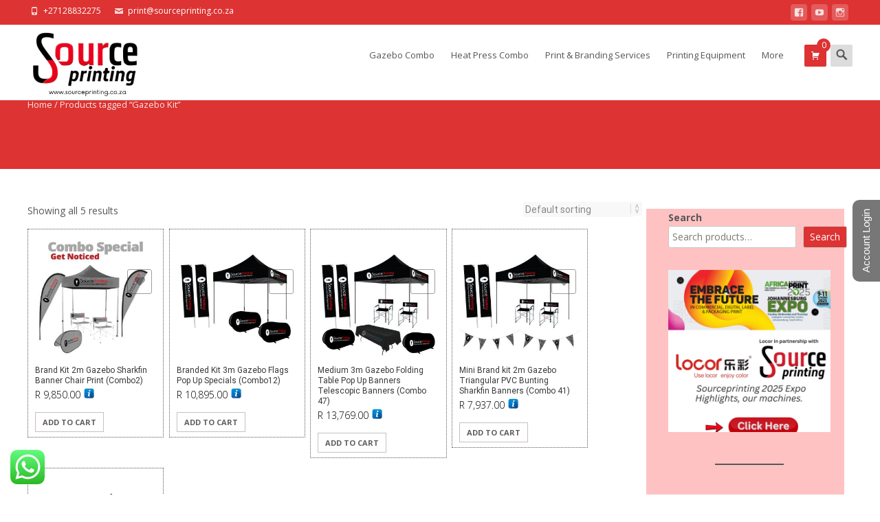

--- FILE ---
content_type: text/html; charset=UTF-8
request_url: https://sourceprinting.co.za/product-tag/gazebo-kit/
body_size: 35528
content:

<!DOCTYPE html>
<html lang="en-US">
<head>
	<meta charset="UTF-8">
	<meta name="viewport" content="width=device-width">
	<link rel="profile" href="https://gmpg.org/xfn/11">
	<link rel="pingback" href="https://sourceprinting.co.za/xmlrpc.php">
	<title>Gazebo Kit &#8211; SourcePrinting</title>
<meta name='robots' content='max-image-preview:large' />
<script>window._wca = window._wca || [];</script>
<link rel='dns-prefetch' href='//stats.wp.com' />
<link rel='dns-prefetch' href='//capi-automation.s3.us-east-2.amazonaws.com' />
<link rel='dns-prefetch' href='//fonts.googleapis.com' />
<link href='https://fonts.gstatic.com' crossorigin rel='preconnect' />
<link rel="alternate" type="application/rss+xml" title="SourcePrinting &raquo; Feed" href="https://sourceprinting.co.za/feed/" />
<link rel="alternate" type="application/rss+xml" title="SourcePrinting &raquo; Comments Feed" href="https://sourceprinting.co.za/comments/feed/" />
<link rel="alternate" type="application/rss+xml" title="SourcePrinting &raquo; Gazebo Kit Tag Feed" href="https://sourceprinting.co.za/product-tag/gazebo-kit/feed/" />
<style id='wp-img-auto-sizes-contain-inline-css' type='text/css'>
img:is([sizes=auto i],[sizes^="auto," i]){contain-intrinsic-size:3000px 1500px}
/*# sourceURL=wp-img-auto-sizes-contain-inline-css */
</style>
<link rel='stylesheet' id='ht_ctc_main_css-css' href='https://sourceprinting.co.za/wp-content/plugins/click-to-chat-for-whatsapp/new/inc/assets/css/main.css?ver=4.36' type='text/css' media='all' />
<link rel='stylesheet' id='themecomplete-fontawesome-css' href='https://sourceprinting.co.za/wp-content/plugins/woocommerce-tm-extra-product-options/assets/css/fontawesome.css?ver=5.12' type='text/css' media='screen' />
<link rel='stylesheet' id='themecomplete-animate-css' href='https://sourceprinting.co.za/wp-content/plugins/woocommerce-tm-extra-product-options/assets/css/animate.css?ver=6.4.6' type='text/css' media='all' />
<link rel='stylesheet' id='themecomplete-epo-css' href='https://sourceprinting.co.za/wp-content/plugins/woocommerce-tm-extra-product-options/assets/css/tm-epo.css?ver=6.4.6' type='text/css' media='all' />
<link rel='stylesheet' id='spectrum-css' href='https://sourceprinting.co.za/wp-content/plugins/woocommerce-tm-extra-product-options/assets/css/spectrum.css?ver=2.0' type='text/css' media='screen' />
<link rel='stylesheet' id='nouislider-css' href='https://sourceprinting.co.za/wp-content/plugins/woocommerce-tm-extra-product-options/assets/css/nouislider.css?ver=13.1.1' type='text/css' media='screen' />
<link rel='stylesheet' id='owl-carousel2-css' href='https://sourceprinting.co.za/wp-content/plugins/woocommerce-tm-extra-product-options/assets/css/owl.carousel.css?ver=2.2' type='text/css' media='all' />
<link rel='stylesheet' id='owl-carousel2-theme-css' href='https://sourceprinting.co.za/wp-content/plugins/woocommerce-tm-extra-product-options/assets/css/owl.theme.default.css?ver=2.2' type='text/css' media='all' />
<link rel='stylesheet' id='themecomplete-epo-smallscreen-css' href='https://sourceprinting.co.za/wp-content/plugins/woocommerce-tm-extra-product-options/assets/css/tm-epo-smallscreen.css?ver=6.4.6' type='text/css' media='only screen and (max-width: 768px)' />
<link rel='stylesheet' id='elementor-tx-styles-css' href='https://sourceprinting.co.za/wp-content/plugins/templatesnext-toolkit/inc/el-widgets/assets/css/txel-addons.css?ver=1.0.1' type='text/css' media='all' />
<link rel='stylesheet' id='hfe-widgets-style-css' href='https://sourceprinting.co.za/wp-content/plugins/header-footer-elementor/inc/widgets-css/frontend.css?ver=2.8.1' type='text/css' media='all' />
<link rel='stylesheet' id='hfe-woo-product-grid-css' href='https://sourceprinting.co.za/wp-content/plugins/header-footer-elementor/inc/widgets-css/woo-products.css?ver=2.8.1' type='text/css' media='all' />
<style id='wp-emoji-styles-inline-css' type='text/css'>

	img.wp-smiley, img.emoji {
		display: inline !important;
		border: none !important;
		box-shadow: none !important;
		height: 1em !important;
		width: 1em !important;
		margin: 0 0.07em !important;
		vertical-align: -0.1em !important;
		background: none !important;
		padding: 0 !important;
	}
/*# sourceURL=wp-emoji-styles-inline-css */
</style>
<link rel='stylesheet' id='wp-block-library-css' href='https://sourceprinting.co.za/wp-includes/css/dist/block-library/style.min.css?ver=6.9' type='text/css' media='all' />
<style id='wp-block-library-theme-inline-css' type='text/css'>
.wp-block-audio :where(figcaption){color:#555;font-size:13px;text-align:center}.is-dark-theme .wp-block-audio :where(figcaption){color:#ffffffa6}.wp-block-audio{margin:0 0 1em}.wp-block-code{border:1px solid #ccc;border-radius:4px;font-family:Menlo,Consolas,monaco,monospace;padding:.8em 1em}.wp-block-embed :where(figcaption){color:#555;font-size:13px;text-align:center}.is-dark-theme .wp-block-embed :where(figcaption){color:#ffffffa6}.wp-block-embed{margin:0 0 1em}.blocks-gallery-caption{color:#555;font-size:13px;text-align:center}.is-dark-theme .blocks-gallery-caption{color:#ffffffa6}:root :where(.wp-block-image figcaption){color:#555;font-size:13px;text-align:center}.is-dark-theme :root :where(.wp-block-image figcaption){color:#ffffffa6}.wp-block-image{margin:0 0 1em}.wp-block-pullquote{border-bottom:4px solid;border-top:4px solid;color:currentColor;margin-bottom:1.75em}.wp-block-pullquote :where(cite),.wp-block-pullquote :where(footer),.wp-block-pullquote__citation{color:currentColor;font-size:.8125em;font-style:normal;text-transform:uppercase}.wp-block-quote{border-left:.25em solid;margin:0 0 1.75em;padding-left:1em}.wp-block-quote cite,.wp-block-quote footer{color:currentColor;font-size:.8125em;font-style:normal;position:relative}.wp-block-quote:where(.has-text-align-right){border-left:none;border-right:.25em solid;padding-left:0;padding-right:1em}.wp-block-quote:where(.has-text-align-center){border:none;padding-left:0}.wp-block-quote.is-large,.wp-block-quote.is-style-large,.wp-block-quote:where(.is-style-plain){border:none}.wp-block-search .wp-block-search__label{font-weight:700}.wp-block-search__button{border:1px solid #ccc;padding:.375em .625em}:where(.wp-block-group.has-background){padding:1.25em 2.375em}.wp-block-separator.has-css-opacity{opacity:.4}.wp-block-separator{border:none;border-bottom:2px solid;margin-left:auto;margin-right:auto}.wp-block-separator.has-alpha-channel-opacity{opacity:1}.wp-block-separator:not(.is-style-wide):not(.is-style-dots){width:100px}.wp-block-separator.has-background:not(.is-style-dots){border-bottom:none;height:1px}.wp-block-separator.has-background:not(.is-style-wide):not(.is-style-dots){height:2px}.wp-block-table{margin:0 0 1em}.wp-block-table td,.wp-block-table th{word-break:normal}.wp-block-table :where(figcaption){color:#555;font-size:13px;text-align:center}.is-dark-theme .wp-block-table :where(figcaption){color:#ffffffa6}.wp-block-video :where(figcaption){color:#555;font-size:13px;text-align:center}.is-dark-theme .wp-block-video :where(figcaption){color:#ffffffa6}.wp-block-video{margin:0 0 1em}:root :where(.wp-block-template-part.has-background){margin-bottom:0;margin-top:0;padding:1.25em 2.375em}
/*# sourceURL=/wp-includes/css/dist/block-library/theme.min.css */
</style>
<style id='classic-theme-styles-inline-css' type='text/css'>
/*! This file is auto-generated */
.wp-block-button__link{color:#fff;background-color:#32373c;border-radius:9999px;box-shadow:none;text-decoration:none;padding:calc(.667em + 2px) calc(1.333em + 2px);font-size:1.125em}.wp-block-file__button{background:#32373c;color:#fff;text-decoration:none}
/*# sourceURL=/wp-includes/css/classic-themes.min.css */
</style>
<link rel='stylesheet' id='mediaelement-css' href='https://sourceprinting.co.za/wp-includes/js/mediaelement/mediaelementplayer-legacy.min.css?ver=4.2.17' type='text/css' media='all' />
<link rel='stylesheet' id='wp-mediaelement-css' href='https://sourceprinting.co.za/wp-includes/js/mediaelement/wp-mediaelement.min.css?ver=6.9' type='text/css' media='all' />
<style id='jetpack-sharing-buttons-style-inline-css' type='text/css'>
.jetpack-sharing-buttons__services-list{display:flex;flex-direction:row;flex-wrap:wrap;gap:0;list-style-type:none;margin:5px;padding:0}.jetpack-sharing-buttons__services-list.has-small-icon-size{font-size:12px}.jetpack-sharing-buttons__services-list.has-normal-icon-size{font-size:16px}.jetpack-sharing-buttons__services-list.has-large-icon-size{font-size:24px}.jetpack-sharing-buttons__services-list.has-huge-icon-size{font-size:36px}@media print{.jetpack-sharing-buttons__services-list{display:none!important}}.editor-styles-wrapper .wp-block-jetpack-sharing-buttons{gap:0;padding-inline-start:0}ul.jetpack-sharing-buttons__services-list.has-background{padding:1.25em 2.375em}
/*# sourceURL=https://sourceprinting.co.za/wp-content/plugins/jetpack/_inc/blocks/sharing-buttons/view.css */
</style>
<style id='global-styles-inline-css' type='text/css'>
:root{--wp--preset--aspect-ratio--square: 1;--wp--preset--aspect-ratio--4-3: 4/3;--wp--preset--aspect-ratio--3-4: 3/4;--wp--preset--aspect-ratio--3-2: 3/2;--wp--preset--aspect-ratio--2-3: 2/3;--wp--preset--aspect-ratio--16-9: 16/9;--wp--preset--aspect-ratio--9-16: 9/16;--wp--preset--color--black: #000000;--wp--preset--color--cyan-bluish-gray: #abb8c3;--wp--preset--color--white: #ffffff;--wp--preset--color--pale-pink: #f78da7;--wp--preset--color--vivid-red: #cf2e2e;--wp--preset--color--luminous-vivid-orange: #ff6900;--wp--preset--color--luminous-vivid-amber: #fcb900;--wp--preset--color--light-green-cyan: #7bdcb5;--wp--preset--color--vivid-green-cyan: #00d084;--wp--preset--color--pale-cyan-blue: #8ed1fc;--wp--preset--color--vivid-cyan-blue: #0693e3;--wp--preset--color--vivid-purple: #9b51e0;--wp--preset--gradient--vivid-cyan-blue-to-vivid-purple: linear-gradient(135deg,rgb(6,147,227) 0%,rgb(155,81,224) 100%);--wp--preset--gradient--light-green-cyan-to-vivid-green-cyan: linear-gradient(135deg,rgb(122,220,180) 0%,rgb(0,208,130) 100%);--wp--preset--gradient--luminous-vivid-amber-to-luminous-vivid-orange: linear-gradient(135deg,rgb(252,185,0) 0%,rgb(255,105,0) 100%);--wp--preset--gradient--luminous-vivid-orange-to-vivid-red: linear-gradient(135deg,rgb(255,105,0) 0%,rgb(207,46,46) 100%);--wp--preset--gradient--very-light-gray-to-cyan-bluish-gray: linear-gradient(135deg,rgb(238,238,238) 0%,rgb(169,184,195) 100%);--wp--preset--gradient--cool-to-warm-spectrum: linear-gradient(135deg,rgb(74,234,220) 0%,rgb(151,120,209) 20%,rgb(207,42,186) 40%,rgb(238,44,130) 60%,rgb(251,105,98) 80%,rgb(254,248,76) 100%);--wp--preset--gradient--blush-light-purple: linear-gradient(135deg,rgb(255,206,236) 0%,rgb(152,150,240) 100%);--wp--preset--gradient--blush-bordeaux: linear-gradient(135deg,rgb(254,205,165) 0%,rgb(254,45,45) 50%,rgb(107,0,62) 100%);--wp--preset--gradient--luminous-dusk: linear-gradient(135deg,rgb(255,203,112) 0%,rgb(199,81,192) 50%,rgb(65,88,208) 100%);--wp--preset--gradient--pale-ocean: linear-gradient(135deg,rgb(255,245,203) 0%,rgb(182,227,212) 50%,rgb(51,167,181) 100%);--wp--preset--gradient--electric-grass: linear-gradient(135deg,rgb(202,248,128) 0%,rgb(113,206,126) 100%);--wp--preset--gradient--midnight: linear-gradient(135deg,rgb(2,3,129) 0%,rgb(40,116,252) 100%);--wp--preset--font-size--small: 13px;--wp--preset--font-size--medium: 20px;--wp--preset--font-size--large: 36px;--wp--preset--font-size--x-large: 42px;--wp--preset--spacing--20: 0.44rem;--wp--preset--spacing--30: 0.67rem;--wp--preset--spacing--40: 1rem;--wp--preset--spacing--50: 1.5rem;--wp--preset--spacing--60: 2.25rem;--wp--preset--spacing--70: 3.38rem;--wp--preset--spacing--80: 5.06rem;--wp--preset--shadow--natural: 6px 6px 9px rgba(0, 0, 0, 0.2);--wp--preset--shadow--deep: 12px 12px 50px rgba(0, 0, 0, 0.4);--wp--preset--shadow--sharp: 6px 6px 0px rgba(0, 0, 0, 0.2);--wp--preset--shadow--outlined: 6px 6px 0px -3px rgb(255, 255, 255), 6px 6px rgb(0, 0, 0);--wp--preset--shadow--crisp: 6px 6px 0px rgb(0, 0, 0);}:where(.is-layout-flex){gap: 0.5em;}:where(.is-layout-grid){gap: 0.5em;}body .is-layout-flex{display: flex;}.is-layout-flex{flex-wrap: wrap;align-items: center;}.is-layout-flex > :is(*, div){margin: 0;}body .is-layout-grid{display: grid;}.is-layout-grid > :is(*, div){margin: 0;}:where(.wp-block-columns.is-layout-flex){gap: 2em;}:where(.wp-block-columns.is-layout-grid){gap: 2em;}:where(.wp-block-post-template.is-layout-flex){gap: 1.25em;}:where(.wp-block-post-template.is-layout-grid){gap: 1.25em;}.has-black-color{color: var(--wp--preset--color--black) !important;}.has-cyan-bluish-gray-color{color: var(--wp--preset--color--cyan-bluish-gray) !important;}.has-white-color{color: var(--wp--preset--color--white) !important;}.has-pale-pink-color{color: var(--wp--preset--color--pale-pink) !important;}.has-vivid-red-color{color: var(--wp--preset--color--vivid-red) !important;}.has-luminous-vivid-orange-color{color: var(--wp--preset--color--luminous-vivid-orange) !important;}.has-luminous-vivid-amber-color{color: var(--wp--preset--color--luminous-vivid-amber) !important;}.has-light-green-cyan-color{color: var(--wp--preset--color--light-green-cyan) !important;}.has-vivid-green-cyan-color{color: var(--wp--preset--color--vivid-green-cyan) !important;}.has-pale-cyan-blue-color{color: var(--wp--preset--color--pale-cyan-blue) !important;}.has-vivid-cyan-blue-color{color: var(--wp--preset--color--vivid-cyan-blue) !important;}.has-vivid-purple-color{color: var(--wp--preset--color--vivid-purple) !important;}.has-black-background-color{background-color: var(--wp--preset--color--black) !important;}.has-cyan-bluish-gray-background-color{background-color: var(--wp--preset--color--cyan-bluish-gray) !important;}.has-white-background-color{background-color: var(--wp--preset--color--white) !important;}.has-pale-pink-background-color{background-color: var(--wp--preset--color--pale-pink) !important;}.has-vivid-red-background-color{background-color: var(--wp--preset--color--vivid-red) !important;}.has-luminous-vivid-orange-background-color{background-color: var(--wp--preset--color--luminous-vivid-orange) !important;}.has-luminous-vivid-amber-background-color{background-color: var(--wp--preset--color--luminous-vivid-amber) !important;}.has-light-green-cyan-background-color{background-color: var(--wp--preset--color--light-green-cyan) !important;}.has-vivid-green-cyan-background-color{background-color: var(--wp--preset--color--vivid-green-cyan) !important;}.has-pale-cyan-blue-background-color{background-color: var(--wp--preset--color--pale-cyan-blue) !important;}.has-vivid-cyan-blue-background-color{background-color: var(--wp--preset--color--vivid-cyan-blue) !important;}.has-vivid-purple-background-color{background-color: var(--wp--preset--color--vivid-purple) !important;}.has-black-border-color{border-color: var(--wp--preset--color--black) !important;}.has-cyan-bluish-gray-border-color{border-color: var(--wp--preset--color--cyan-bluish-gray) !important;}.has-white-border-color{border-color: var(--wp--preset--color--white) !important;}.has-pale-pink-border-color{border-color: var(--wp--preset--color--pale-pink) !important;}.has-vivid-red-border-color{border-color: var(--wp--preset--color--vivid-red) !important;}.has-luminous-vivid-orange-border-color{border-color: var(--wp--preset--color--luminous-vivid-orange) !important;}.has-luminous-vivid-amber-border-color{border-color: var(--wp--preset--color--luminous-vivid-amber) !important;}.has-light-green-cyan-border-color{border-color: var(--wp--preset--color--light-green-cyan) !important;}.has-vivid-green-cyan-border-color{border-color: var(--wp--preset--color--vivid-green-cyan) !important;}.has-pale-cyan-blue-border-color{border-color: var(--wp--preset--color--pale-cyan-blue) !important;}.has-vivid-cyan-blue-border-color{border-color: var(--wp--preset--color--vivid-cyan-blue) !important;}.has-vivid-purple-border-color{border-color: var(--wp--preset--color--vivid-purple) !important;}.has-vivid-cyan-blue-to-vivid-purple-gradient-background{background: var(--wp--preset--gradient--vivid-cyan-blue-to-vivid-purple) !important;}.has-light-green-cyan-to-vivid-green-cyan-gradient-background{background: var(--wp--preset--gradient--light-green-cyan-to-vivid-green-cyan) !important;}.has-luminous-vivid-amber-to-luminous-vivid-orange-gradient-background{background: var(--wp--preset--gradient--luminous-vivid-amber-to-luminous-vivid-orange) !important;}.has-luminous-vivid-orange-to-vivid-red-gradient-background{background: var(--wp--preset--gradient--luminous-vivid-orange-to-vivid-red) !important;}.has-very-light-gray-to-cyan-bluish-gray-gradient-background{background: var(--wp--preset--gradient--very-light-gray-to-cyan-bluish-gray) !important;}.has-cool-to-warm-spectrum-gradient-background{background: var(--wp--preset--gradient--cool-to-warm-spectrum) !important;}.has-blush-light-purple-gradient-background{background: var(--wp--preset--gradient--blush-light-purple) !important;}.has-blush-bordeaux-gradient-background{background: var(--wp--preset--gradient--blush-bordeaux) !important;}.has-luminous-dusk-gradient-background{background: var(--wp--preset--gradient--luminous-dusk) !important;}.has-pale-ocean-gradient-background{background: var(--wp--preset--gradient--pale-ocean) !important;}.has-electric-grass-gradient-background{background: var(--wp--preset--gradient--electric-grass) !important;}.has-midnight-gradient-background{background: var(--wp--preset--gradient--midnight) !important;}.has-small-font-size{font-size: var(--wp--preset--font-size--small) !important;}.has-medium-font-size{font-size: var(--wp--preset--font-size--medium) !important;}.has-large-font-size{font-size: var(--wp--preset--font-size--large) !important;}.has-x-large-font-size{font-size: var(--wp--preset--font-size--x-large) !important;}
:where(.wp-block-post-template.is-layout-flex){gap: 1.25em;}:where(.wp-block-post-template.is-layout-grid){gap: 1.25em;}
:where(.wp-block-term-template.is-layout-flex){gap: 1.25em;}:where(.wp-block-term-template.is-layout-grid){gap: 1.25em;}
:where(.wp-block-columns.is-layout-flex){gap: 2em;}:where(.wp-block-columns.is-layout-grid){gap: 2em;}
:root :where(.wp-block-pullquote){font-size: 1.5em;line-height: 1.6;}
/*# sourceURL=global-styles-inline-css */
</style>
<link rel='stylesheet' id='contact-form-7-css' href='https://sourceprinting.co.za/wp-content/plugins/contact-form-7/includes/css/styles.css?ver=6.1.4' type='text/css' media='all' />
<link rel='stylesheet' id='font-awesome-css' href='https://sourceprinting.co.za/wp-content/plugins/elementor/assets/lib/font-awesome/css/font-awesome.min.css?ver=4.7.0' type='text/css' media='all' />
<link rel='stylesheet' id='owl-carousel-css' href='https://sourceprinting.co.za/wp-content/plugins/templatesnext-toolkit/css/owl.carousel.css?ver=2.2.1' type='text/css' media='all' />
<link rel='stylesheet' id='owl-carousel-transitions-css' href='https://sourceprinting.co.za/wp-content/plugins/templatesnext-toolkit/css/owl.transitions.css?ver=1.3.2' type='text/css' media='all' />
<link rel='stylesheet' id='colorbox-css' href='https://sourceprinting.co.za/wp-content/plugins/templatesnext-toolkit/css/colorbox.css?ver=1.5.14' type='text/css' media='all' />
<link rel='stylesheet' id='animate-css' href='https://sourceprinting.co.za/wp-content/plugins/templatesnext-toolkit/css/animate.css?ver=3.5.1' type='text/css' media='all' />
<link rel='stylesheet' id='tx-style-css' href='https://sourceprinting.co.za/wp-content/plugins/templatesnext-toolkit/css/tx-style.css?ver=1.01' type='text/css' media='all' />
<link rel='stylesheet' id='woocommerce-general-css' href='https://sourceprinting.co.za/wp-content/themes/i-craft/css/nx-woo.css?ver=2.09' type='text/css' media='all' />
<link rel='stylesheet' id='woocommerce-layout-css' href='https://sourceprinting.co.za/wp-content/plugins/woocommerce/assets/css/woocommerce-layout.css?ver=10.4.3' type='text/css' media='all' />
<style id='woocommerce-layout-inline-css' type='text/css'>

	.infinite-scroll .woocommerce-pagination {
		display: none;
	}
/*# sourceURL=woocommerce-layout-inline-css */
</style>
<link rel='stylesheet' id='woocommerce-smallscreen-css' href='https://sourceprinting.co.za/wp-content/plugins/woocommerce/assets/css/woocommerce-smallscreen.css?ver=10.4.3' type='text/css' media='only screen and (max-width: 768px)' />
<style id='woocommerce-inline-inline-css' type='text/css'>
.woocommerce form .form-row .required { visibility: visible; }
/*# sourceURL=woocommerce-inline-inline-css */
</style>
<link rel='stylesheet' id='dashicons-css' href='https://sourceprinting.co.za/wp-includes/css/dashicons.min.css?ver=6.9' type='text/css' media='all' />
<link rel='stylesheet' id='tm-woowishlist-css' href='https://sourceprinting.co.za/wp-content/plugins/templatesnext-toolkit/inc/woo-compare-wishlist/assets/css/tm-woowishlist.css?ver=6.9' type='text/css' media='all' />
<link rel='stylesheet' id='bootstrap-grid-css' href='https://sourceprinting.co.za/wp-content/plugins/templatesnext-toolkit/inc/woo-compare-wishlist/assets/css/grid.css?ver=6.9' type='text/css' media='all' />
<link rel='stylesheet' id='hfe-style-css' href='https://sourceprinting.co.za/wp-content/plugins/header-footer-elementor/assets/css/header-footer-elementor.css?ver=2.8.1' type='text/css' media='all' />
<link rel='stylesheet' id='elementor-icons-css' href='https://sourceprinting.co.za/wp-content/plugins/elementor/assets/lib/eicons/css/elementor-icons.min.css?ver=5.45.0' type='text/css' media='all' />
<link rel='stylesheet' id='elementor-frontend-css' href='https://sourceprinting.co.za/wp-content/plugins/elementor/assets/css/frontend.min.css?ver=3.34.1' type='text/css' media='all' />
<link rel='stylesheet' id='elementor-post-5-css' href='https://sourceprinting.co.za/wp-content/uploads/elementor/css/post-5.css?ver=1767129367' type='text/css' media='all' />
<link rel='stylesheet' id='elementor-post-13192-css' href='https://sourceprinting.co.za/wp-content/uploads/elementor/css/post-13192.css?ver=1767129368' type='text/css' media='all' />
<link rel='stylesheet' id='icraft-fonts-css' href='//fonts.googleapis.com/css?family=Open+Sans%3A300%2C400%2C700%2C300italic%2C400italic%2C700italic%7CRoboto%3A300%2C400%2C700&#038;subset=latin%2Clatin-ext' type='text/css' media='all' />
<link rel='stylesheet' id='genericons-css' href='https://sourceprinting.co.za/wp-content/plugins/jetpack/_inc/genericons/genericons/genericons.css?ver=3.1' type='text/css' media='all' />
<link rel='stylesheet' id='side-menu-css' href='https://sourceprinting.co.za/wp-content/themes/i-craft/css/jquery.sidr.dark.css?ver=2014-01-12' type='text/css' media='all' />
<link rel='stylesheet' id='owl-carousel-theme-css' href='https://sourceprinting.co.za/wp-content/themes/i-craft/css/owl.theme.css?ver=2014-01-12' type='text/css' media='all' />
<link rel='stylesheet' id='icraft-style-css' href='https://sourceprinting.co.za/wp-content/themes/i-craft/style.css?ver=2016-07-18' type='text/css' media='all' />
<link rel='stylesheet' id='itrans-extra-stylesheet-css' href='https://sourceprinting.co.za/wp-content/themes/i-craft/css/extra-style.css?ver=2014-03-11' type='text/css' media='all' />
<link rel='stylesheet' id='responsive-menu-css' href='https://sourceprinting.co.za/wp-content/themes/i-craft/inc/responsive-menu/css/wprmenu.css?ver=1.01' type='text/css' media='all' />
<link rel='stylesheet' id='hfe-elementor-icons-css' href='https://sourceprinting.co.za/wp-content/plugins/elementor/assets/lib/eicons/css/elementor-icons.min.css?ver=5.34.0' type='text/css' media='all' />
<link rel='stylesheet' id='hfe-icons-list-css' href='https://sourceprinting.co.za/wp-content/plugins/elementor/assets/css/widget-icon-list.min.css?ver=3.24.3' type='text/css' media='all' />
<link rel='stylesheet' id='hfe-social-icons-css' href='https://sourceprinting.co.za/wp-content/plugins/elementor/assets/css/widget-social-icons.min.css?ver=3.24.0' type='text/css' media='all' />
<link rel='stylesheet' id='hfe-social-share-icons-brands-css' href='https://sourceprinting.co.za/wp-content/plugins/elementor/assets/lib/font-awesome/css/brands.css?ver=5.15.3' type='text/css' media='all' />
<link rel='stylesheet' id='hfe-social-share-icons-fontawesome-css' href='https://sourceprinting.co.za/wp-content/plugins/elementor/assets/lib/font-awesome/css/fontawesome.css?ver=5.15.3' type='text/css' media='all' />
<link rel='stylesheet' id='hfe-nav-menu-icons-css' href='https://sourceprinting.co.za/wp-content/plugins/elementor/assets/lib/font-awesome/css/solid.css?ver=5.15.3' type='text/css' media='all' />
<link rel='stylesheet' id='disabled-source-and-content-protection-css-css' href='https://sourceprinting.co.za/wp-content/plugins/disabled-source-disabled-right-click-and-content-protection/includes/assets/css/style.css?ver=1.0.0' type='text/css' media='all' />
<link rel='stylesheet' id='elementor-gf-local-roboto-css' href='https://sourceprinting.co.za/wp-content/uploads/elementor/google-fonts/css/roboto.css?ver=1742263681' type='text/css' media='all' />
<link rel='stylesheet' id='elementor-gf-local-robotoslab-css' href='https://sourceprinting.co.za/wp-content/uploads/elementor/google-fonts/css/robotoslab.css?ver=1742263738' type='text/css' media='all' />
<link rel='stylesheet' id='elementor-icons-shared-0-css' href='https://sourceprinting.co.za/wp-content/plugins/elementor/assets/lib/font-awesome/css/fontawesome.min.css?ver=5.15.3' type='text/css' media='all' />
<link rel='stylesheet' id='elementor-icons-fa-brands-css' href='https://sourceprinting.co.za/wp-content/plugins/elementor/assets/lib/font-awesome/css/brands.min.css?ver=5.15.3' type='text/css' media='all' />
<link rel='stylesheet' id='elementor-icons-fa-solid-css' href='https://sourceprinting.co.za/wp-content/plugins/elementor/assets/lib/font-awesome/css/solid.min.css?ver=5.15.3' type='text/css' media='all' />
<script type="text/template" id="tmpl-variation-template">
	<div class="woocommerce-variation-description">{{{ data.variation.variation_description }}}</div>
	<div class="woocommerce-variation-price">{{{ data.variation.price_html }}}</div>
	<div class="woocommerce-variation-availability">{{{ data.variation.availability_html }}}</div>
</script>
<script type="text/template" id="tmpl-unavailable-variation-template">
	<p role="alert">Sorry, this product is unavailable. Please choose a different combination.</p>
</script>
<script type="text/javascript" src="https://sourceprinting.co.za/wp-includes/js/jquery/jquery.min.js?ver=3.7.1" id="jquery-core-js"></script>
<script type="text/javascript" src="https://sourceprinting.co.za/wp-includes/js/jquery/jquery-migrate.min.js?ver=3.4.1" id="jquery-migrate-js"></script>
<script type="text/javascript" id="jquery-js-after">
/* <![CDATA[ */
!function($){"use strict";$(document).ready(function(){$(this).scrollTop()>100&&$(".hfe-scroll-to-top-wrap").removeClass("hfe-scroll-to-top-hide"),$(window).scroll(function(){$(this).scrollTop()<100?$(".hfe-scroll-to-top-wrap").fadeOut(300):$(".hfe-scroll-to-top-wrap").fadeIn(300)}),$(".hfe-scroll-to-top-wrap").on("click",function(){$("html, body").animate({scrollTop:0},300);return!1})})}(jQuery);
!function($){'use strict';$(document).ready(function(){var bar=$('.hfe-reading-progress-bar');if(!bar.length)return;$(window).on('scroll',function(){var s=$(window).scrollTop(),d=$(document).height()-$(window).height(),p=d? s/d*100:0;bar.css('width',p+'%')});});}(jQuery);
//# sourceURL=jquery-js-after
/* ]]> */
</script>
<script type="text/javascript" src="https://sourceprinting.co.za/wp-includes/js/underscore.min.js?ver=1.13.7" id="underscore-js"></script>
<script type="text/javascript" id="wp-util-js-extra">
/* <![CDATA[ */
var _wpUtilSettings = {"ajax":{"url":"/wp-admin/admin-ajax.php"}};
//# sourceURL=wp-util-js-extra
/* ]]> */
</script>
<script type="text/javascript" src="https://sourceprinting.co.za/wp-includes/js/wp-util.min.js?ver=6.9" id="wp-util-js"></script>
<script type="text/javascript" src="https://sourceprinting.co.za/wp-content/plugins/woocommerce/assets/js/jquery-blockui/jquery.blockUI.min.js?ver=2.7.0-wc.10.4.3" id="wc-jquery-blockui-js" data-wp-strategy="defer"></script>
<script type="text/javascript" id="wc-add-to-cart-js-extra">
/* <![CDATA[ */
var wc_add_to_cart_params = {"ajax_url":"/wp-admin/admin-ajax.php","wc_ajax_url":"/?wc-ajax=%%endpoint%%","i18n_view_cart":"View cart","cart_url":"https://sourceprinting.co.za/cart/","is_cart":"","cart_redirect_after_add":"no"};
//# sourceURL=wc-add-to-cart-js-extra
/* ]]> */
</script>
<script type="text/javascript" src="https://sourceprinting.co.za/wp-content/plugins/woocommerce/assets/js/frontend/add-to-cart.min.js?ver=10.4.3" id="wc-add-to-cart-js" defer="defer" data-wp-strategy="defer"></script>
<script type="text/javascript" src="https://sourceprinting.co.za/wp-content/plugins/woocommerce/assets/js/js-cookie/js.cookie.min.js?ver=2.1.4-wc.10.4.3" id="wc-js-cookie-js" defer="defer" data-wp-strategy="defer"></script>
<script type="text/javascript" id="woocommerce-js-extra">
/* <![CDATA[ */
var woocommerce_params = {"ajax_url":"/wp-admin/admin-ajax.php","wc_ajax_url":"/?wc-ajax=%%endpoint%%","i18n_password_show":"Show password","i18n_password_hide":"Hide password"};
//# sourceURL=woocommerce-js-extra
/* ]]> */
</script>
<script type="text/javascript" src="https://sourceprinting.co.za/wp-content/plugins/woocommerce/assets/js/frontend/woocommerce.min.js?ver=10.4.3" id="woocommerce-js" defer="defer" data-wp-strategy="defer"></script>
<script type="text/javascript" src="https://stats.wp.com/s-202604.js" id="woocommerce-analytics-js" defer="defer" data-wp-strategy="defer"></script>
<link rel="https://api.w.org/" href="https://sourceprinting.co.za/wp-json/" /><link rel="alternate" title="JSON" type="application/json" href="https://sourceprinting.co.za/wp-json/wp/v2/product_tag/151" /><link rel="EditURI" type="application/rsd+xml" title="RSD" href="https://sourceprinting.co.za/xmlrpc.php?rsd" />
<meta name="generator" content="WordPress 6.9" />
<meta name="generator" content="WooCommerce 10.4.3" />
<style>
		.notifyjs-bootstrap-base {
			background-color: #F2DEDE !important;
			border-color: #F2DEDE!important;
			color: #B94A48!important;
		}
		</style>	<style>img#wpstats{display:none}</style>
		<!-- Analytics by WP Statistics - https://wp-statistics.com -->
<!-- Google site verification - Google for WooCommerce -->
<meta name="google-site-verification" content="Jx3nuPUDitAQL1MhrzChHTxY0X0pRjff7LJOm2Ys8PA" />
<style type="text/css">
.utilitybar {background-color: #dd3333;}body {font-family: "Open Sans", Helvetica, sans-serif; font-size: 14pxpx; line-height: 1.8; color: #575757;}h1,h2,h3,h4,h5,h6,.comment-reply-title,.widget .widget-title, .entry-header h1.entry-title {font-family: Roboto, Georgia, serif; }.themecolor {color: #dd3333;}.themebgcolor {background-color: #dd3333;}.themebordercolor {border-color: #dd3333;}.tx-slider .owl-pagination .owl-page > span { background: transparent; border-color: #dd3333;  }.tx-slider .owl-pagination .owl-page.active > span { background-color: #dd3333; }.tx-slider .owl-controls .owl-buttons .owl-next, .tx-slider .owl-controls .owl-buttons .owl-prev { background-color: #dd3333; }.nxs-gradient .nx-slider .da-img:after { background: rgba(231,14,119,.72); background: linear-gradient(135deg, rgba(231,14,119,.72) 0%, rgba(250,162,20,.72) 100%);}a,a:visited,.blog-columns .comments-link a:hover {color: #dd3333;}input:focus,textarea:focus, .woocommerce #content div.product form.cart .button {border: 1px solid #dd3333;}button,input[type="submit"],input[type="button"],input[type="reset"],.nav-container .current_page_item > a > span,.nav-container .current_page_ancestor > a > span,.nav-container .current-menu-item > a span,.nav-container .current-menu-ancestor > a > span,.nav-container li a:hover span {background-color: #dd3333;}.nav-container li:hover > a,.nav-container li a:hover {color: #dd3333;}.nav-container .sub-menu,.nav-container .children,.header-icons.woocart .cartdrop.widget_shopping_cart.nx-animate {border-top: 2px solid #dd3333;}.ibanner,.da-dots span.da-dots-current,.tx-cta a.cta-button,.header-iconwrap .header-icons.woocart > a .cart-counts {background-color: #dd3333;}#ft-post .entry-thumbnail:hover > .comments-link,.tx-folio-img .folio-links .folio-linkico,.tx-folio-img .folio-links .folio-zoomico {background-color: #dd3333;}.entry-header h1.entry-title a:hover,.entry-header > .entry-meta a:hover,.header-icons.woocart .cartdrop.widget_shopping_cart li a:hover {color: #dd3333;}.featured-area div.entry-summary > p > a.moretag:hover, body:not(.max-header) ul.nav-menu > li.nx-highlight:before {background-color: #dd3333;}.site-content div.entry-thumbnail .stickyonimg,.site-content div.entry-thumbnail .dateonimg,.site-content div.entry-nothumb .stickyonimg,.site-content div.entry-nothumb .dateonimg {background-color: #dd3333;}.entry-meta a,.entry-content a,.comment-content a,.entry-content a:visited {color: #dd3333;}.format-status .entry-content .page-links a,.format-gallery .entry-content .page-links a,.format-chat .entry-content .page-links a,.format-quote .entry-content .page-links a,.page-links a {background: #dd3333;border: 1px solid #dd3333;color: #ffffff;}.format-gallery .entry-content .page-links a:hover,.format-audio .entry-content .page-links a:hover,.format-status .entry-content .page-links a:hover,.format-video .entry-content .page-links a:hover,.format-chat .entry-content .page-links a:hover,.format-quote .entry-content .page-links a:hover,.page-links a:hover {color: #dd3333;}.iheader.front, .nx-preloader .nx-ispload, .site-footer .widget-area .widget .wpcf7 .wpcf7-submit {background-color: #dd3333;}.navigation a,.tx-post-row .tx-folio-title a:hover,.tx-blog .tx-blog-item h3.tx-post-title a:hover {color: #dd3333;}.paging-navigation div.navigation > ul > li a:hover,.paging-navigation div.navigation > ul > li.active > a {color: #dd3333;	border-color: #dd3333;}.comment-author .fn,.comment-author .url,.comment-reply-link,.comment-reply-login,.comment-body .reply a,.widget a:hover {color: #dd3333;}.widget_calendar a:hover, #wprmenu_menu_ul li.wprmenu-cart span.cart-counts {	background-color: #dd3333;	color: #ffffff;	}.widget_calendar td#next a:hover,.widget_calendar td#prev a:hover, .woocommerce #content div.product form.cart .button {	background-color: #dd3333;color: #ffffff;}.site-footer div.widget-area .widget a:hover {color: #dd3333;}.site-main div.widget-area .widget_calendar a:hover,.site-footer div.widget-area .widget_calendar a:hover {	background-color: #dd3333;color: #ffffff;}.widget a:visited, .product a:hover { color: #373737;}.widget a:hover,.entry-header h1.entry-title a:hover,.error404 .page-title:before,.tx-service-icon span i {color: #dd3333;}.da-dots > span > span,.tx-slider .tx-slide-button a, .tx-slider .tx-slide-button a:visited {background-color: #dd3333;}.iheader,.format-status,.tx-service:hover .tx-service-icon span, .nav-container .tx-highlight:after {background-color: #dd3333;}.tx-cta {border-left: 6px solid #dd3333;}.paging-navigation #posts-nav > span:hover, .paging-navigation #posts-nav > a:hover, .paging-navigation #posts-nav > span.current, .paging-navigation #posts-nav > a.current, .paging-navigation div.navigation > ul > li a:hover, .paging-navigation div.navigation > ul > li > span.current, .paging-navigation div.navigation > ul > li.active > a {border: 1px solid #dd3333;color: #dd3333;}.entry-title a { color: #141412;}.tx-service-icon span { border: 2px solid #dd3333;}.ibanner .da-slider .owl-item .da-link, .sidebar.nx-prod-pop.nx-leftsidebar .widget ul.product-categories li:hover > a { background-color:#dd3333; color: #FFF; }.ibanner .da-slider .owl-item .da-link:hover { background-color: #373737; color: #FFF; }.ibanner .da-slider .owl-controls .owl-page span { border-color:#dd3333; }.ibanner .da-slider .owl-controls .owl-page.active span, .ibanner .da-slider .owl-controls.clickable .owl-page:hover span {  background-color: #dd3333; }.ibanner .sldprev, .ibanner .da-slider .owl-prev, .ibanner .sldnext, .ibanner .da-slider .owl-next { 	background-color: #dd3333; }.colored-drop .nav-container ul ul a, .colored-drop ul.nav-container ul a, .colored-drop ul.nav-container ul, .colored-drop .nav-container ul ul {background-color: #dd3333;}.sidebar.nx-prod-pop.nx-leftsidebar .widget ul.product-categories > li ul {border-bottom-color: #dd3333;}.woocommerce #page ul.products li.product:hover .add_to_cart_button { background-color: #dd3333; border-color: 1px solid #dd3333; }.nx-nav-boxedicons .header-icons.woocart .cartdrop.widget_shopping_cart.nx-animate {border-bottom-color: #dd3333}.nx-nav-boxedicons .site-header .header-icons > a > span.genericon:before, ul.nav-menu > li.tx-heighlight:before, .woocommerce .nxowoo-box:hover a.button.add_to_cart_button {background-color: #dd3333}.utilitybar .widget ul.menu > li > ul { background-color: #dd3333; }</style>
		<style id="wprmenu_css" type="text/css" >
			/* apply appearance settings */
			.menu-toggle {
				display: none!important;
			}
			@media (max-width: 1069px) {
				.menu-toggle,
				#navbar  {
					display: none!important;
				}				
			}
			#wprmenu_bar {
				background: #2e2e2e;
			}
			#wprmenu_bar .menu_title, #wprmenu_bar .wprmenu_icon_menu {
				color: #F2F2F2;
			}
			#wprmenu_menu {
				background: #2E2E2E!important;
			}
			#wprmenu_menu.wprmenu_levels ul li {
				border-bottom:1px solid #131212;
				border-top:1px solid #0D0D0D;
			}
			#wprmenu_menu ul li a {
				color: #CFCFCF;
			}
			#wprmenu_menu ul li a:hover {
				color: #606060;
			}
			#wprmenu_menu.wprmenu_levels a.wprmenu_parent_item {
				border-left:1px solid #0D0D0D;
			}
			#wprmenu_menu .wprmenu_icon_par {
				color: #CFCFCF;
			}
			#wprmenu_menu .wprmenu_icon_par:hover {
				color: #606060;
			}
			#wprmenu_menu.wprmenu_levels ul li ul {
				border-top:1px solid #131212;
			}
			#wprmenu_bar .wprmenu_icon span {
				background: #FFFFFF;
			}
			
			#wprmenu_menu.left {
				width:80%;
				left: -80%;
			    right: auto;
			}
			#wprmenu_menu.right {
				width:80%;
			    right: -80%;
			    left: auto;
			}


			
						/* show the bar and hide othere navigation elements */
			@media only screen and (max-width: 1069px) {
				html { padding-top: 42px!important; }
				#wprmenu_bar { display: block!important; }
				div#wpadminbar { position: fixed; }
							}
		</style>
			<noscript><style>.woocommerce-product-gallery{ opacity: 1 !important; }</style></noscript>
	<meta name="generator" content="Elementor 3.34.1; features: additional_custom_breakpoints; settings: css_print_method-external, google_font-enabled, font_display-auto">
			<script  type="text/javascript">
				!function(f,b,e,v,n,t,s){if(f.fbq)return;n=f.fbq=function(){n.callMethod?
					n.callMethod.apply(n,arguments):n.queue.push(arguments)};if(!f._fbq)f._fbq=n;
					n.push=n;n.loaded=!0;n.version='2.0';n.queue=[];t=b.createElement(e);t.async=!0;
					t.src=v;s=b.getElementsByTagName(e)[0];s.parentNode.insertBefore(t,s)}(window,
					document,'script','https://connect.facebook.net/en_US/fbevents.js');
			</script>
			<!-- WooCommerce Facebook Integration Begin -->
			<script  type="text/javascript">

				fbq('init', '1306609233712078', {}, {
    "agent": "woocommerce_0-10.4.3-3.5.15"
});

				document.addEventListener( 'DOMContentLoaded', function() {
					// Insert placeholder for events injected when a product is added to the cart through AJAX.
					document.body.insertAdjacentHTML( 'beforeend', '<div class=\"wc-facebook-pixel-event-placeholder\"></div>' );
				}, false );

			</script>
			<!-- WooCommerce Facebook Integration End -->
						<style>
				.e-con.e-parent:nth-of-type(n+4):not(.e-lazyloaded):not(.e-no-lazyload),
				.e-con.e-parent:nth-of-type(n+4):not(.e-lazyloaded):not(.e-no-lazyload) * {
					background-image: none !important;
				}
				@media screen and (max-height: 1024px) {
					.e-con.e-parent:nth-of-type(n+3):not(.e-lazyloaded):not(.e-no-lazyload),
					.e-con.e-parent:nth-of-type(n+3):not(.e-lazyloaded):not(.e-no-lazyload) * {
						background-image: none !important;
					}
				}
				@media screen and (max-height: 640px) {
					.e-con.e-parent:nth-of-type(n+2):not(.e-lazyloaded):not(.e-no-lazyload),
					.e-con.e-parent:nth-of-type(n+2):not(.e-lazyloaded):not(.e-no-lazyload) * {
						background-image: none !important;
					}
				}
			</style>
			
<style type='text/css'>
/* START Styles Simple Side Tab v2.2.2 */
#rum_sst_tab {
    font-family: Tahoma, sans-serif;
    top: 250px;
    background-color: #777777;
    color: #ffffff;
    border-style: solid;
    border-width: 0px;
}

#rum_sst_tab:hover {
    background-color: #dd3333;
	-moz-box-shadow:    -3px -3px 5px 2px #ccc;
	-webkit-box-shadow: -3px -3px 5px 2px #ccc;
	box-shadow:         -3px -3px 5px 2px #ccc;
}
.rum_sst_contents {
    position:fixed;
    margin:0;
    padding:6px 13px 8px 13px;
    text-decoration:none;
    text-align:center;
    font-size:15px;
    font-weight:normal;
    border-style:solid;
    display:block;
    z-index:100000;
}
.rum_sst_left {
    left:-2px;
    cursor: pointer;
    -webkit-transform-origin:0 0;
    -moz-transform-origin:0 0;
    -o-transform-origin:0 0;
    -ms-transform-origin:0 0;
    -webkit-transform:rotate(270deg);
    -moz-transform:rotate(270deg);
    -ms-transform:rotate(270deg);
    -o-transform:rotate(270deg);
    transform:rotate(270deg);
    -moz-border-radius-bottomright:10px;
    border-bottom-right-radius:10px;
    -moz-border-radius-bottomleft:10px;
    border-bottom-left-radius:10px;
}
.rum_sst_right {
    right:-1px;
    cursor: pointer;
    -webkit-transform-origin:100% 100%;
    -moz-transform-origin:100% 100%;
    -o-transform-origin:100% 100%;
    -ms-transform-origin:100% 100%;
    -webkit-transform:rotate(-90deg);
    -moz-transform:rotate(-90deg);
    -ms-transform:rotate(-90deg);
    -o-transform:rotate(-90deg);
    transform:rotate(-90deg);
    -moz-border-radius-topright:10px;
    border-top-right-radius:10px;
    -moz-border-radius-topleft:10px;
    border-top-left-radius:10px;
}
.rum_sst_right.less-ie-9 {
    right:-120px;
    filter: progid:DXImageTransform.Microsoft.BasicImage(rotation=1);
}
.rum_sst_left.less-ie-9 {
    filter: progid:DXImageTransform.Microsoft.BasicImage(rotation=3);
}
/* END Styles Simple Side Tab */
</style>
<link rel="icon" href="https://sourceprinting.co.za/wp-content/uploads/2025/07/logo-Source-printing-2-100x100.png" sizes="32x32" />
<link rel="icon" href="https://sourceprinting.co.za/wp-content/uploads/2025/07/logo-Source-printing-2-300x300.png" sizes="192x192" />
<link rel="apple-touch-icon" href="https://sourceprinting.co.za/wp-content/uploads/2025/07/logo-Source-printing-2-300x300.png" />
<meta name="msapplication-TileImage" content="https://sourceprinting.co.za/wp-content/uploads/2025/07/logo-Source-printing-2-300x300.png" />
		<style type="text/css" id="wp-custom-css">
			.woocommerce ul.products li.product h2.woocommerce-loop-product__title, .woocommerce-page ul.products li.product h2.woocommerce-loop-product__title {

    font-size: 12px;
    font-weight: 400; 
}


.site-footer .credit-info {
    display: inline-block;
    width: 49.5%;
    text-align: right;
    display: none;
}


.nav-container li {
 
    padding: 0px 10px;
}

.grecaptcha-badge { visibility: hidden; }

.woocommerce ul.products li.product, .woocommerce-page ul.products li.product {
  margin: 0 0.8% 0.992em 0;
    padding: 10px;
    border: dotted 1px;
}


p.demo_store {
 
    background: #30112a;
 
}

 
.woocommerce ul.products li.product .woocommerce-Price-amount, .woocommerce-page ul.products li.product .woocommerce-Price-amount {
    font-weight: 300;
    font-size: 14px;
	color: #000;
}

.woocommerce #content div.product p.price, .woocommerce #content div.product span.price, .woocommerce div.product p.price, .woocommerce div.product span.price, .woocommerce-page #content div.product p.price, .woocommerce-page #content div.product span.price, .woocommerce-page div.product p.price, .woocommerce-page div.product span.price {
    color: #000;
    font-size: 18px;
    font-weight: 600;
}


.sidebar-container .widget li {
    padding: 3px 0px;
    border-bottom: 2px solid #e7e7e7;
    vertical-align: middle;
}
  

.site-main .sidebar-inner {
    margin: 10px auto;
    padding-right: 20px;
    background-color: #ff00003d;
}

.iheader h1 {
	font-size: 19px;}

tax-product_tag .iheader, .tax-product_cat .iheader, .tax-product_brand .iheader, .woocommerce.single-product .iheader {
    min-height: 20px;
    height: auto;
}

.tax-product_tag .iheader h1, .tax-product_cat .iheader h1, .tax-product_brand .iheader h1, .woocommerce.single-product .iheader h1 {
    display: none;
}

.site-header .home-link img {
    max-height: 46px;
}



.tm-extra-product-options-totals .tm-options-totals,
.tm-extra-product-options-totals .tm-options-totals + dd {
    display: none !important;
}

.tc-price-wrap .tc-price .amount {
    visibility: hidden;
}


#lumise-customize-button {
    background-color: grey !important;
    color: white; 
	border-color:none;
	
	/* Optional: change text color for better contrast */
}


.woocommerce-store-notice, p.demo_store { background-color: #000; color: #fff; 
 }



.woocommerce.single-product #content div.product form.cart .button {
    height: 48px;
    line-height: 48px;
    padding: 0px 32px;
    font-weight: 600;
    font-size: 14px;
    border-radius: 55px;
    box-shadow: 0 .0625rem .125rem .0625rem #00000026;
}

.woocommerce #content div.product div.summary, .woocommerce div.product div.summary, .woocommerce-page #content div.product div.summary, .woocommerce-page div.product div.summary {
    float: right;
  
    clear: none;
    background: #F8F8F8;
    padding: 1rem;
    border-radius: 20px;
}


.woocommerce #content div.product .product_title, .woocommerce div.product .product_title, .woocommerce-page #content div.product .product_title, .woocommerce-page div.product .product_title {
    clear: none;
    margin-top: 0;
    padding: 0;
    color: #2e2f32;
    font-size: 1.125rem;
}

.woocommerce #content div.product p.price, .woocommerce #content div.product span.price, .woocommerce div.product p.price, .woocommerce div.product span.price, .woocommerce-page #content div.product p.price, .woocommerce-page #content div.product span.price, .woocommerce-page div.product p.price, .woocommerce-page div.product span.price {
    color: #2a8703;
    font-size: 1.75rem;
}
 

.woocommerce #content div.product div.images img, .woocommerce div.product div.images img, .woocommerce-page #content div.product div.images img, .woocommerce-page div.product div.images img {
    
    border-radius: 20px;
}



b, strong {
    font-weight: 500;
}

h3 {
	font-size: 1rem;}



.single.single-product .product_meta {
 
    font-size: 9px;
}		</style>
		<style id="kirki-inline-styles">.site-header .home-link img{max-height:99px;}.site-header.fixeddiv .home-link img{max-height:60px;}.nav-container li a{font-size:13px;font-weight:500;}.footer-bg, .site-footer .sidebar-container{background-color:#383838;}.site-footer .widget-area .widget .widget-title{color:#FFFFFF;}.site-footer .widget-area .widget, .site-footer .widget-area .widget li{color:#bbbbbb;}.site-footer .widget-area .widget a{color:#dddddd;}.site-footer{background-color:#272727;}.site-footer .site-info, .site-footer .site-info a{color:#777777;}.go-top{visibility:visible;}/* cyrillic-ext */
@font-face {
  font-family: 'Open Sans';
  font-style: normal;
  font-weight: 400;
  font-stretch: normal;
  font-display: swap;
  src: url(https://sourceprinting.co.za/wp-content/fonts/open-sans/font) format('woff');
  unicode-range: U+0460-052F, U+1C80-1C8A, U+20B4, U+2DE0-2DFF, U+A640-A69F, U+FE2E-FE2F;
}
/* cyrillic */
@font-face {
  font-family: 'Open Sans';
  font-style: normal;
  font-weight: 400;
  font-stretch: normal;
  font-display: swap;
  src: url(https://sourceprinting.co.za/wp-content/fonts/open-sans/font) format('woff');
  unicode-range: U+0301, U+0400-045F, U+0490-0491, U+04B0-04B1, U+2116;
}
/* greek-ext */
@font-face {
  font-family: 'Open Sans';
  font-style: normal;
  font-weight: 400;
  font-stretch: normal;
  font-display: swap;
  src: url(https://sourceprinting.co.za/wp-content/fonts/open-sans/font) format('woff');
  unicode-range: U+1F00-1FFF;
}
/* greek */
@font-face {
  font-family: 'Open Sans';
  font-style: normal;
  font-weight: 400;
  font-stretch: normal;
  font-display: swap;
  src: url(https://sourceprinting.co.za/wp-content/fonts/open-sans/font) format('woff');
  unicode-range: U+0370-0377, U+037A-037F, U+0384-038A, U+038C, U+038E-03A1, U+03A3-03FF;
}
/* hebrew */
@font-face {
  font-family: 'Open Sans';
  font-style: normal;
  font-weight: 400;
  font-stretch: normal;
  font-display: swap;
  src: url(https://sourceprinting.co.za/wp-content/fonts/open-sans/font) format('woff');
  unicode-range: U+0307-0308, U+0590-05FF, U+200C-2010, U+20AA, U+25CC, U+FB1D-FB4F;
}
/* math */
@font-face {
  font-family: 'Open Sans';
  font-style: normal;
  font-weight: 400;
  font-stretch: normal;
  font-display: swap;
  src: url(https://sourceprinting.co.za/wp-content/fonts/open-sans/font) format('woff');
  unicode-range: U+0302-0303, U+0305, U+0307-0308, U+0310, U+0312, U+0315, U+031A, U+0326-0327, U+032C, U+032F-0330, U+0332-0333, U+0338, U+033A, U+0346, U+034D, U+0391-03A1, U+03A3-03A9, U+03B1-03C9, U+03D1, U+03D5-03D6, U+03F0-03F1, U+03F4-03F5, U+2016-2017, U+2034-2038, U+203C, U+2040, U+2043, U+2047, U+2050, U+2057, U+205F, U+2070-2071, U+2074-208E, U+2090-209C, U+20D0-20DC, U+20E1, U+20E5-20EF, U+2100-2112, U+2114-2115, U+2117-2121, U+2123-214F, U+2190, U+2192, U+2194-21AE, U+21B0-21E5, U+21F1-21F2, U+21F4-2211, U+2213-2214, U+2216-22FF, U+2308-230B, U+2310, U+2319, U+231C-2321, U+2336-237A, U+237C, U+2395, U+239B-23B7, U+23D0, U+23DC-23E1, U+2474-2475, U+25AF, U+25B3, U+25B7, U+25BD, U+25C1, U+25CA, U+25CC, U+25FB, U+266D-266F, U+27C0-27FF, U+2900-2AFF, U+2B0E-2B11, U+2B30-2B4C, U+2BFE, U+3030, U+FF5B, U+FF5D, U+1D400-1D7FF, U+1EE00-1EEFF;
}
/* symbols */
@font-face {
  font-family: 'Open Sans';
  font-style: normal;
  font-weight: 400;
  font-stretch: normal;
  font-display: swap;
  src: url(https://sourceprinting.co.za/wp-content/fonts/open-sans/font) format('woff');
  unicode-range: U+0001-000C, U+000E-001F, U+007F-009F, U+20DD-20E0, U+20E2-20E4, U+2150-218F, U+2190, U+2192, U+2194-2199, U+21AF, U+21E6-21F0, U+21F3, U+2218-2219, U+2299, U+22C4-22C6, U+2300-243F, U+2440-244A, U+2460-24FF, U+25A0-27BF, U+2800-28FF, U+2921-2922, U+2981, U+29BF, U+29EB, U+2B00-2BFF, U+4DC0-4DFF, U+FFF9-FFFB, U+10140-1018E, U+10190-1019C, U+101A0, U+101D0-101FD, U+102E0-102FB, U+10E60-10E7E, U+1D2C0-1D2D3, U+1D2E0-1D37F, U+1F000-1F0FF, U+1F100-1F1AD, U+1F1E6-1F1FF, U+1F30D-1F30F, U+1F315, U+1F31C, U+1F31E, U+1F320-1F32C, U+1F336, U+1F378, U+1F37D, U+1F382, U+1F393-1F39F, U+1F3A7-1F3A8, U+1F3AC-1F3AF, U+1F3C2, U+1F3C4-1F3C6, U+1F3CA-1F3CE, U+1F3D4-1F3E0, U+1F3ED, U+1F3F1-1F3F3, U+1F3F5-1F3F7, U+1F408, U+1F415, U+1F41F, U+1F426, U+1F43F, U+1F441-1F442, U+1F444, U+1F446-1F449, U+1F44C-1F44E, U+1F453, U+1F46A, U+1F47D, U+1F4A3, U+1F4B0, U+1F4B3, U+1F4B9, U+1F4BB, U+1F4BF, U+1F4C8-1F4CB, U+1F4D6, U+1F4DA, U+1F4DF, U+1F4E3-1F4E6, U+1F4EA-1F4ED, U+1F4F7, U+1F4F9-1F4FB, U+1F4FD-1F4FE, U+1F503, U+1F507-1F50B, U+1F50D, U+1F512-1F513, U+1F53E-1F54A, U+1F54F-1F5FA, U+1F610, U+1F650-1F67F, U+1F687, U+1F68D, U+1F691, U+1F694, U+1F698, U+1F6AD, U+1F6B2, U+1F6B9-1F6BA, U+1F6BC, U+1F6C6-1F6CF, U+1F6D3-1F6D7, U+1F6E0-1F6EA, U+1F6F0-1F6F3, U+1F6F7-1F6FC, U+1F700-1F7FF, U+1F800-1F80B, U+1F810-1F847, U+1F850-1F859, U+1F860-1F887, U+1F890-1F8AD, U+1F8B0-1F8BB, U+1F8C0-1F8C1, U+1F900-1F90B, U+1F93B, U+1F946, U+1F984, U+1F996, U+1F9E9, U+1FA00-1FA6F, U+1FA70-1FA7C, U+1FA80-1FA89, U+1FA8F-1FAC6, U+1FACE-1FADC, U+1FADF-1FAE9, U+1FAF0-1FAF8, U+1FB00-1FBFF;
}
/* vietnamese */
@font-face {
  font-family: 'Open Sans';
  font-style: normal;
  font-weight: 400;
  font-stretch: normal;
  font-display: swap;
  src: url(https://sourceprinting.co.za/wp-content/fonts/open-sans/font) format('woff');
  unicode-range: U+0102-0103, U+0110-0111, U+0128-0129, U+0168-0169, U+01A0-01A1, U+01AF-01B0, U+0300-0301, U+0303-0304, U+0308-0309, U+0323, U+0329, U+1EA0-1EF9, U+20AB;
}
/* latin-ext */
@font-face {
  font-family: 'Open Sans';
  font-style: normal;
  font-weight: 400;
  font-stretch: normal;
  font-display: swap;
  src: url(https://sourceprinting.co.za/wp-content/fonts/open-sans/font) format('woff');
  unicode-range: U+0100-02BA, U+02BD-02C5, U+02C7-02CC, U+02CE-02D7, U+02DD-02FF, U+0304, U+0308, U+0329, U+1D00-1DBF, U+1E00-1E9F, U+1EF2-1EFF, U+2020, U+20A0-20AB, U+20AD-20C0, U+2113, U+2C60-2C7F, U+A720-A7FF;
}
/* latin */
@font-face {
  font-family: 'Open Sans';
  font-style: normal;
  font-weight: 400;
  font-stretch: normal;
  font-display: swap;
  src: url(https://sourceprinting.co.za/wp-content/fonts/open-sans/font) format('woff');
  unicode-range: U+0000-00FF, U+0131, U+0152-0153, U+02BB-02BC, U+02C6, U+02DA, U+02DC, U+0304, U+0308, U+0329, U+2000-206F, U+20AC, U+2122, U+2191, U+2193, U+2212, U+2215, U+FEFF, U+FFFD;
}/* cyrillic-ext */
@font-face {
  font-family: 'Roboto';
  font-style: normal;
  font-weight: 400;
  font-stretch: normal;
  font-display: swap;
  src: url(https://sourceprinting.co.za/wp-content/fonts/roboto/font) format('woff');
  unicode-range: U+0460-052F, U+1C80-1C8A, U+20B4, U+2DE0-2DFF, U+A640-A69F, U+FE2E-FE2F;
}
/* cyrillic */
@font-face {
  font-family: 'Roboto';
  font-style: normal;
  font-weight: 400;
  font-stretch: normal;
  font-display: swap;
  src: url(https://sourceprinting.co.za/wp-content/fonts/roboto/font) format('woff');
  unicode-range: U+0301, U+0400-045F, U+0490-0491, U+04B0-04B1, U+2116;
}
/* greek-ext */
@font-face {
  font-family: 'Roboto';
  font-style: normal;
  font-weight: 400;
  font-stretch: normal;
  font-display: swap;
  src: url(https://sourceprinting.co.za/wp-content/fonts/roboto/font) format('woff');
  unicode-range: U+1F00-1FFF;
}
/* greek */
@font-face {
  font-family: 'Roboto';
  font-style: normal;
  font-weight: 400;
  font-stretch: normal;
  font-display: swap;
  src: url(https://sourceprinting.co.za/wp-content/fonts/roboto/font) format('woff');
  unicode-range: U+0370-0377, U+037A-037F, U+0384-038A, U+038C, U+038E-03A1, U+03A3-03FF;
}
/* math */
@font-face {
  font-family: 'Roboto';
  font-style: normal;
  font-weight: 400;
  font-stretch: normal;
  font-display: swap;
  src: url(https://sourceprinting.co.za/wp-content/fonts/roboto/font) format('woff');
  unicode-range: U+0302-0303, U+0305, U+0307-0308, U+0310, U+0312, U+0315, U+031A, U+0326-0327, U+032C, U+032F-0330, U+0332-0333, U+0338, U+033A, U+0346, U+034D, U+0391-03A1, U+03A3-03A9, U+03B1-03C9, U+03D1, U+03D5-03D6, U+03F0-03F1, U+03F4-03F5, U+2016-2017, U+2034-2038, U+203C, U+2040, U+2043, U+2047, U+2050, U+2057, U+205F, U+2070-2071, U+2074-208E, U+2090-209C, U+20D0-20DC, U+20E1, U+20E5-20EF, U+2100-2112, U+2114-2115, U+2117-2121, U+2123-214F, U+2190, U+2192, U+2194-21AE, U+21B0-21E5, U+21F1-21F2, U+21F4-2211, U+2213-2214, U+2216-22FF, U+2308-230B, U+2310, U+2319, U+231C-2321, U+2336-237A, U+237C, U+2395, U+239B-23B7, U+23D0, U+23DC-23E1, U+2474-2475, U+25AF, U+25B3, U+25B7, U+25BD, U+25C1, U+25CA, U+25CC, U+25FB, U+266D-266F, U+27C0-27FF, U+2900-2AFF, U+2B0E-2B11, U+2B30-2B4C, U+2BFE, U+3030, U+FF5B, U+FF5D, U+1D400-1D7FF, U+1EE00-1EEFF;
}
/* symbols */
@font-face {
  font-family: 'Roboto';
  font-style: normal;
  font-weight: 400;
  font-stretch: normal;
  font-display: swap;
  src: url(https://sourceprinting.co.za/wp-content/fonts/roboto/font) format('woff');
  unicode-range: U+0001-000C, U+000E-001F, U+007F-009F, U+20DD-20E0, U+20E2-20E4, U+2150-218F, U+2190, U+2192, U+2194-2199, U+21AF, U+21E6-21F0, U+21F3, U+2218-2219, U+2299, U+22C4-22C6, U+2300-243F, U+2440-244A, U+2460-24FF, U+25A0-27BF, U+2800-28FF, U+2921-2922, U+2981, U+29BF, U+29EB, U+2B00-2BFF, U+4DC0-4DFF, U+FFF9-FFFB, U+10140-1018E, U+10190-1019C, U+101A0, U+101D0-101FD, U+102E0-102FB, U+10E60-10E7E, U+1D2C0-1D2D3, U+1D2E0-1D37F, U+1F000-1F0FF, U+1F100-1F1AD, U+1F1E6-1F1FF, U+1F30D-1F30F, U+1F315, U+1F31C, U+1F31E, U+1F320-1F32C, U+1F336, U+1F378, U+1F37D, U+1F382, U+1F393-1F39F, U+1F3A7-1F3A8, U+1F3AC-1F3AF, U+1F3C2, U+1F3C4-1F3C6, U+1F3CA-1F3CE, U+1F3D4-1F3E0, U+1F3ED, U+1F3F1-1F3F3, U+1F3F5-1F3F7, U+1F408, U+1F415, U+1F41F, U+1F426, U+1F43F, U+1F441-1F442, U+1F444, U+1F446-1F449, U+1F44C-1F44E, U+1F453, U+1F46A, U+1F47D, U+1F4A3, U+1F4B0, U+1F4B3, U+1F4B9, U+1F4BB, U+1F4BF, U+1F4C8-1F4CB, U+1F4D6, U+1F4DA, U+1F4DF, U+1F4E3-1F4E6, U+1F4EA-1F4ED, U+1F4F7, U+1F4F9-1F4FB, U+1F4FD-1F4FE, U+1F503, U+1F507-1F50B, U+1F50D, U+1F512-1F513, U+1F53E-1F54A, U+1F54F-1F5FA, U+1F610, U+1F650-1F67F, U+1F687, U+1F68D, U+1F691, U+1F694, U+1F698, U+1F6AD, U+1F6B2, U+1F6B9-1F6BA, U+1F6BC, U+1F6C6-1F6CF, U+1F6D3-1F6D7, U+1F6E0-1F6EA, U+1F6F0-1F6F3, U+1F6F7-1F6FC, U+1F700-1F7FF, U+1F800-1F80B, U+1F810-1F847, U+1F850-1F859, U+1F860-1F887, U+1F890-1F8AD, U+1F8B0-1F8BB, U+1F8C0-1F8C1, U+1F900-1F90B, U+1F93B, U+1F946, U+1F984, U+1F996, U+1F9E9, U+1FA00-1FA6F, U+1FA70-1FA7C, U+1FA80-1FA89, U+1FA8F-1FAC6, U+1FACE-1FADC, U+1FADF-1FAE9, U+1FAF0-1FAF8, U+1FB00-1FBFF;
}
/* vietnamese */
@font-face {
  font-family: 'Roboto';
  font-style: normal;
  font-weight: 400;
  font-stretch: normal;
  font-display: swap;
  src: url(https://sourceprinting.co.za/wp-content/fonts/roboto/font) format('woff');
  unicode-range: U+0102-0103, U+0110-0111, U+0128-0129, U+0168-0169, U+01A0-01A1, U+01AF-01B0, U+0300-0301, U+0303-0304, U+0308-0309, U+0323, U+0329, U+1EA0-1EF9, U+20AB;
}
/* latin-ext */
@font-face {
  font-family: 'Roboto';
  font-style: normal;
  font-weight: 400;
  font-stretch: normal;
  font-display: swap;
  src: url(https://sourceprinting.co.za/wp-content/fonts/roboto/font) format('woff');
  unicode-range: U+0100-02BA, U+02BD-02C5, U+02C7-02CC, U+02CE-02D7, U+02DD-02FF, U+0304, U+0308, U+0329, U+1D00-1DBF, U+1E00-1E9F, U+1EF2-1EFF, U+2020, U+20A0-20AB, U+20AD-20C0, U+2113, U+2C60-2C7F, U+A720-A7FF;
}
/* latin */
@font-face {
  font-family: 'Roboto';
  font-style: normal;
  font-weight: 400;
  font-stretch: normal;
  font-display: swap;
  src: url(https://sourceprinting.co.za/wp-content/fonts/roboto/font) format('woff');
  unicode-range: U+0000-00FF, U+0131, U+0152-0153, U+02BB-02BC, U+02C6, U+02DA, U+02DC, U+0304, U+0308, U+0329, U+2000-206F, U+20AC, U+2122, U+2191, U+2193, U+2212, U+2215, U+FEFF, U+FFFD;
}/* cyrillic-ext */
@font-face {
  font-family: 'Open Sans';
  font-style: normal;
  font-weight: 400;
  font-stretch: normal;
  font-display: swap;
  src: url(https://sourceprinting.co.za/wp-content/fonts/open-sans/font) format('woff');
  unicode-range: U+0460-052F, U+1C80-1C8A, U+20B4, U+2DE0-2DFF, U+A640-A69F, U+FE2E-FE2F;
}
/* cyrillic */
@font-face {
  font-family: 'Open Sans';
  font-style: normal;
  font-weight: 400;
  font-stretch: normal;
  font-display: swap;
  src: url(https://sourceprinting.co.za/wp-content/fonts/open-sans/font) format('woff');
  unicode-range: U+0301, U+0400-045F, U+0490-0491, U+04B0-04B1, U+2116;
}
/* greek-ext */
@font-face {
  font-family: 'Open Sans';
  font-style: normal;
  font-weight: 400;
  font-stretch: normal;
  font-display: swap;
  src: url(https://sourceprinting.co.za/wp-content/fonts/open-sans/font) format('woff');
  unicode-range: U+1F00-1FFF;
}
/* greek */
@font-face {
  font-family: 'Open Sans';
  font-style: normal;
  font-weight: 400;
  font-stretch: normal;
  font-display: swap;
  src: url(https://sourceprinting.co.za/wp-content/fonts/open-sans/font) format('woff');
  unicode-range: U+0370-0377, U+037A-037F, U+0384-038A, U+038C, U+038E-03A1, U+03A3-03FF;
}
/* hebrew */
@font-face {
  font-family: 'Open Sans';
  font-style: normal;
  font-weight: 400;
  font-stretch: normal;
  font-display: swap;
  src: url(https://sourceprinting.co.za/wp-content/fonts/open-sans/font) format('woff');
  unicode-range: U+0307-0308, U+0590-05FF, U+200C-2010, U+20AA, U+25CC, U+FB1D-FB4F;
}
/* math */
@font-face {
  font-family: 'Open Sans';
  font-style: normal;
  font-weight: 400;
  font-stretch: normal;
  font-display: swap;
  src: url(https://sourceprinting.co.za/wp-content/fonts/open-sans/font) format('woff');
  unicode-range: U+0302-0303, U+0305, U+0307-0308, U+0310, U+0312, U+0315, U+031A, U+0326-0327, U+032C, U+032F-0330, U+0332-0333, U+0338, U+033A, U+0346, U+034D, U+0391-03A1, U+03A3-03A9, U+03B1-03C9, U+03D1, U+03D5-03D6, U+03F0-03F1, U+03F4-03F5, U+2016-2017, U+2034-2038, U+203C, U+2040, U+2043, U+2047, U+2050, U+2057, U+205F, U+2070-2071, U+2074-208E, U+2090-209C, U+20D0-20DC, U+20E1, U+20E5-20EF, U+2100-2112, U+2114-2115, U+2117-2121, U+2123-214F, U+2190, U+2192, U+2194-21AE, U+21B0-21E5, U+21F1-21F2, U+21F4-2211, U+2213-2214, U+2216-22FF, U+2308-230B, U+2310, U+2319, U+231C-2321, U+2336-237A, U+237C, U+2395, U+239B-23B7, U+23D0, U+23DC-23E1, U+2474-2475, U+25AF, U+25B3, U+25B7, U+25BD, U+25C1, U+25CA, U+25CC, U+25FB, U+266D-266F, U+27C0-27FF, U+2900-2AFF, U+2B0E-2B11, U+2B30-2B4C, U+2BFE, U+3030, U+FF5B, U+FF5D, U+1D400-1D7FF, U+1EE00-1EEFF;
}
/* symbols */
@font-face {
  font-family: 'Open Sans';
  font-style: normal;
  font-weight: 400;
  font-stretch: normal;
  font-display: swap;
  src: url(https://sourceprinting.co.za/wp-content/fonts/open-sans/font) format('woff');
  unicode-range: U+0001-000C, U+000E-001F, U+007F-009F, U+20DD-20E0, U+20E2-20E4, U+2150-218F, U+2190, U+2192, U+2194-2199, U+21AF, U+21E6-21F0, U+21F3, U+2218-2219, U+2299, U+22C4-22C6, U+2300-243F, U+2440-244A, U+2460-24FF, U+25A0-27BF, U+2800-28FF, U+2921-2922, U+2981, U+29BF, U+29EB, U+2B00-2BFF, U+4DC0-4DFF, U+FFF9-FFFB, U+10140-1018E, U+10190-1019C, U+101A0, U+101D0-101FD, U+102E0-102FB, U+10E60-10E7E, U+1D2C0-1D2D3, U+1D2E0-1D37F, U+1F000-1F0FF, U+1F100-1F1AD, U+1F1E6-1F1FF, U+1F30D-1F30F, U+1F315, U+1F31C, U+1F31E, U+1F320-1F32C, U+1F336, U+1F378, U+1F37D, U+1F382, U+1F393-1F39F, U+1F3A7-1F3A8, U+1F3AC-1F3AF, U+1F3C2, U+1F3C4-1F3C6, U+1F3CA-1F3CE, U+1F3D4-1F3E0, U+1F3ED, U+1F3F1-1F3F3, U+1F3F5-1F3F7, U+1F408, U+1F415, U+1F41F, U+1F426, U+1F43F, U+1F441-1F442, U+1F444, U+1F446-1F449, U+1F44C-1F44E, U+1F453, U+1F46A, U+1F47D, U+1F4A3, U+1F4B0, U+1F4B3, U+1F4B9, U+1F4BB, U+1F4BF, U+1F4C8-1F4CB, U+1F4D6, U+1F4DA, U+1F4DF, U+1F4E3-1F4E6, U+1F4EA-1F4ED, U+1F4F7, U+1F4F9-1F4FB, U+1F4FD-1F4FE, U+1F503, U+1F507-1F50B, U+1F50D, U+1F512-1F513, U+1F53E-1F54A, U+1F54F-1F5FA, U+1F610, U+1F650-1F67F, U+1F687, U+1F68D, U+1F691, U+1F694, U+1F698, U+1F6AD, U+1F6B2, U+1F6B9-1F6BA, U+1F6BC, U+1F6C6-1F6CF, U+1F6D3-1F6D7, U+1F6E0-1F6EA, U+1F6F0-1F6F3, U+1F6F7-1F6FC, U+1F700-1F7FF, U+1F800-1F80B, U+1F810-1F847, U+1F850-1F859, U+1F860-1F887, U+1F890-1F8AD, U+1F8B0-1F8BB, U+1F8C0-1F8C1, U+1F900-1F90B, U+1F93B, U+1F946, U+1F984, U+1F996, U+1F9E9, U+1FA00-1FA6F, U+1FA70-1FA7C, U+1FA80-1FA89, U+1FA8F-1FAC6, U+1FACE-1FADC, U+1FADF-1FAE9, U+1FAF0-1FAF8, U+1FB00-1FBFF;
}
/* vietnamese */
@font-face {
  font-family: 'Open Sans';
  font-style: normal;
  font-weight: 400;
  font-stretch: normal;
  font-display: swap;
  src: url(https://sourceprinting.co.za/wp-content/fonts/open-sans/font) format('woff');
  unicode-range: U+0102-0103, U+0110-0111, U+0128-0129, U+0168-0169, U+01A0-01A1, U+01AF-01B0, U+0300-0301, U+0303-0304, U+0308-0309, U+0323, U+0329, U+1EA0-1EF9, U+20AB;
}
/* latin-ext */
@font-face {
  font-family: 'Open Sans';
  font-style: normal;
  font-weight: 400;
  font-stretch: normal;
  font-display: swap;
  src: url(https://sourceprinting.co.za/wp-content/fonts/open-sans/font) format('woff');
  unicode-range: U+0100-02BA, U+02BD-02C5, U+02C7-02CC, U+02CE-02D7, U+02DD-02FF, U+0304, U+0308, U+0329, U+1D00-1DBF, U+1E00-1E9F, U+1EF2-1EFF, U+2020, U+20A0-20AB, U+20AD-20C0, U+2113, U+2C60-2C7F, U+A720-A7FF;
}
/* latin */
@font-face {
  font-family: 'Open Sans';
  font-style: normal;
  font-weight: 400;
  font-stretch: normal;
  font-display: swap;
  src: url(https://sourceprinting.co.za/wp-content/fonts/open-sans/font) format('woff');
  unicode-range: U+0000-00FF, U+0131, U+0152-0153, U+02BB-02BC, U+02C6, U+02DA, U+02DC, U+0304, U+0308, U+0329, U+2000-206F, U+20AC, U+2122, U+2191, U+2193, U+2212, U+2215, U+FEFF, U+FFFD;
}/* cyrillic-ext */
@font-face {
  font-family: 'Roboto';
  font-style: normal;
  font-weight: 400;
  font-stretch: normal;
  font-display: swap;
  src: url(https://sourceprinting.co.za/wp-content/fonts/roboto/font) format('woff');
  unicode-range: U+0460-052F, U+1C80-1C8A, U+20B4, U+2DE0-2DFF, U+A640-A69F, U+FE2E-FE2F;
}
/* cyrillic */
@font-face {
  font-family: 'Roboto';
  font-style: normal;
  font-weight: 400;
  font-stretch: normal;
  font-display: swap;
  src: url(https://sourceprinting.co.za/wp-content/fonts/roboto/font) format('woff');
  unicode-range: U+0301, U+0400-045F, U+0490-0491, U+04B0-04B1, U+2116;
}
/* greek-ext */
@font-face {
  font-family: 'Roboto';
  font-style: normal;
  font-weight: 400;
  font-stretch: normal;
  font-display: swap;
  src: url(https://sourceprinting.co.za/wp-content/fonts/roboto/font) format('woff');
  unicode-range: U+1F00-1FFF;
}
/* greek */
@font-face {
  font-family: 'Roboto';
  font-style: normal;
  font-weight: 400;
  font-stretch: normal;
  font-display: swap;
  src: url(https://sourceprinting.co.za/wp-content/fonts/roboto/font) format('woff');
  unicode-range: U+0370-0377, U+037A-037F, U+0384-038A, U+038C, U+038E-03A1, U+03A3-03FF;
}
/* math */
@font-face {
  font-family: 'Roboto';
  font-style: normal;
  font-weight: 400;
  font-stretch: normal;
  font-display: swap;
  src: url(https://sourceprinting.co.za/wp-content/fonts/roboto/font) format('woff');
  unicode-range: U+0302-0303, U+0305, U+0307-0308, U+0310, U+0312, U+0315, U+031A, U+0326-0327, U+032C, U+032F-0330, U+0332-0333, U+0338, U+033A, U+0346, U+034D, U+0391-03A1, U+03A3-03A9, U+03B1-03C9, U+03D1, U+03D5-03D6, U+03F0-03F1, U+03F4-03F5, U+2016-2017, U+2034-2038, U+203C, U+2040, U+2043, U+2047, U+2050, U+2057, U+205F, U+2070-2071, U+2074-208E, U+2090-209C, U+20D0-20DC, U+20E1, U+20E5-20EF, U+2100-2112, U+2114-2115, U+2117-2121, U+2123-214F, U+2190, U+2192, U+2194-21AE, U+21B0-21E5, U+21F1-21F2, U+21F4-2211, U+2213-2214, U+2216-22FF, U+2308-230B, U+2310, U+2319, U+231C-2321, U+2336-237A, U+237C, U+2395, U+239B-23B7, U+23D0, U+23DC-23E1, U+2474-2475, U+25AF, U+25B3, U+25B7, U+25BD, U+25C1, U+25CA, U+25CC, U+25FB, U+266D-266F, U+27C0-27FF, U+2900-2AFF, U+2B0E-2B11, U+2B30-2B4C, U+2BFE, U+3030, U+FF5B, U+FF5D, U+1D400-1D7FF, U+1EE00-1EEFF;
}
/* symbols */
@font-face {
  font-family: 'Roboto';
  font-style: normal;
  font-weight: 400;
  font-stretch: normal;
  font-display: swap;
  src: url(https://sourceprinting.co.za/wp-content/fonts/roboto/font) format('woff');
  unicode-range: U+0001-000C, U+000E-001F, U+007F-009F, U+20DD-20E0, U+20E2-20E4, U+2150-218F, U+2190, U+2192, U+2194-2199, U+21AF, U+21E6-21F0, U+21F3, U+2218-2219, U+2299, U+22C4-22C6, U+2300-243F, U+2440-244A, U+2460-24FF, U+25A0-27BF, U+2800-28FF, U+2921-2922, U+2981, U+29BF, U+29EB, U+2B00-2BFF, U+4DC0-4DFF, U+FFF9-FFFB, U+10140-1018E, U+10190-1019C, U+101A0, U+101D0-101FD, U+102E0-102FB, U+10E60-10E7E, U+1D2C0-1D2D3, U+1D2E0-1D37F, U+1F000-1F0FF, U+1F100-1F1AD, U+1F1E6-1F1FF, U+1F30D-1F30F, U+1F315, U+1F31C, U+1F31E, U+1F320-1F32C, U+1F336, U+1F378, U+1F37D, U+1F382, U+1F393-1F39F, U+1F3A7-1F3A8, U+1F3AC-1F3AF, U+1F3C2, U+1F3C4-1F3C6, U+1F3CA-1F3CE, U+1F3D4-1F3E0, U+1F3ED, U+1F3F1-1F3F3, U+1F3F5-1F3F7, U+1F408, U+1F415, U+1F41F, U+1F426, U+1F43F, U+1F441-1F442, U+1F444, U+1F446-1F449, U+1F44C-1F44E, U+1F453, U+1F46A, U+1F47D, U+1F4A3, U+1F4B0, U+1F4B3, U+1F4B9, U+1F4BB, U+1F4BF, U+1F4C8-1F4CB, U+1F4D6, U+1F4DA, U+1F4DF, U+1F4E3-1F4E6, U+1F4EA-1F4ED, U+1F4F7, U+1F4F9-1F4FB, U+1F4FD-1F4FE, U+1F503, U+1F507-1F50B, U+1F50D, U+1F512-1F513, U+1F53E-1F54A, U+1F54F-1F5FA, U+1F610, U+1F650-1F67F, U+1F687, U+1F68D, U+1F691, U+1F694, U+1F698, U+1F6AD, U+1F6B2, U+1F6B9-1F6BA, U+1F6BC, U+1F6C6-1F6CF, U+1F6D3-1F6D7, U+1F6E0-1F6EA, U+1F6F0-1F6F3, U+1F6F7-1F6FC, U+1F700-1F7FF, U+1F800-1F80B, U+1F810-1F847, U+1F850-1F859, U+1F860-1F887, U+1F890-1F8AD, U+1F8B0-1F8BB, U+1F8C0-1F8C1, U+1F900-1F90B, U+1F93B, U+1F946, U+1F984, U+1F996, U+1F9E9, U+1FA00-1FA6F, U+1FA70-1FA7C, U+1FA80-1FA89, U+1FA8F-1FAC6, U+1FACE-1FADC, U+1FADF-1FAE9, U+1FAF0-1FAF8, U+1FB00-1FBFF;
}
/* vietnamese */
@font-face {
  font-family: 'Roboto';
  font-style: normal;
  font-weight: 400;
  font-stretch: normal;
  font-display: swap;
  src: url(https://sourceprinting.co.za/wp-content/fonts/roboto/font) format('woff');
  unicode-range: U+0102-0103, U+0110-0111, U+0128-0129, U+0168-0169, U+01A0-01A1, U+01AF-01B0, U+0300-0301, U+0303-0304, U+0308-0309, U+0323, U+0329, U+1EA0-1EF9, U+20AB;
}
/* latin-ext */
@font-face {
  font-family: 'Roboto';
  font-style: normal;
  font-weight: 400;
  font-stretch: normal;
  font-display: swap;
  src: url(https://sourceprinting.co.za/wp-content/fonts/roboto/font) format('woff');
  unicode-range: U+0100-02BA, U+02BD-02C5, U+02C7-02CC, U+02CE-02D7, U+02DD-02FF, U+0304, U+0308, U+0329, U+1D00-1DBF, U+1E00-1E9F, U+1EF2-1EFF, U+2020, U+20A0-20AB, U+20AD-20C0, U+2113, U+2C60-2C7F, U+A720-A7FF;
}
/* latin */
@font-face {
  font-family: 'Roboto';
  font-style: normal;
  font-weight: 400;
  font-stretch: normal;
  font-display: swap;
  src: url(https://sourceprinting.co.za/wp-content/fonts/roboto/font) format('woff');
  unicode-range: U+0000-00FF, U+0131, U+0152-0153, U+02BB-02BC, U+02C6, U+02DA, U+02DC, U+0304, U+0308, U+0329, U+2000-206F, U+20AC, U+2122, U+2191, U+2193, U+2212, U+2215, U+FEFF, U+FFFD;
}</style><script class="tm-hidden" type="text/template" id="tmpl-tc-cart-options-popup">
	<div class='header'>
		<h3>{{{ data.title }}}</h3>
	</div>
	<div id='{{{ data.id }}}' class='float-editbox'>{{{ data.html }}}</div>
	<div class='footer'>
		<div class='inner'>
			<span class='tm-button button button-secondary button-large floatbox-cancel'>{{{ data.close }}}</span>
		</div>
	</div>
</script>
<script class="tm-hidden" type="text/template" id="tmpl-tc-lightbox">
	<div class="tc-lightbox-wrap">
		<span class="tc-lightbox-button tcfa tcfa-search tc-transition tcinit"></span>
	</div>
</script>
<script class="tm-hidden" type="text/template" id="tmpl-tc-lightbox-zoom">
	<span class="tc-lightbox-button-close tcfa tcfa-times"></span>
	{{{ data.img }}}
</script>
<script class="tm-hidden" type="text/template" id="tmpl-tc-final-totals">
	<dl class="tm-extra-product-options-totals tm-custom-price-totals">
		<# if (data.show_unit_price==true){ #>		<dt class="tm-unit-price">{{{ data.unit_price }}}</dt>
		<dd class="tm-unit-price">
		{{{ data.totals_box_before_unit_price }}}<span class="price amount options">{{{ data.formatted_unit_price }}}</span>{{{ data.totals_box_after_unit_price }}}
		</dd>		<# } #>
		<# if (data.show_options_vat==true){ #>		<dt class="tm-vat-options-totals">{{{ data.options_vat_total }}}</dt>
		<dd class="tm-vat-options-totals">
		{{{ data.totals_box_before_vat_options_totals_price }}}<span class="price amount options">{{{ data.formatted_vat_options_total }}}</span>{{{ data.totals_box_after_vat_options_totals_price }}}
		</dd>		<# } #>
		<# if (data.show_options_total==true){ #>		<dt class="tm-options-totals">{{{ data.options_total }}}</dt>
		<dd class="tm-options-totals">
		{{{ data.totals_box_before_options_totals_price }}}<span class="price amount options">{{{ data.formatted_options_total }}}</span>{{{ data.totals_box_after_options_totals_price }}}
		</dd>		<# } #>
		<# if (data.show_fees_total==true){ #>		<dt class="tm-fee-totals">{{{ data.fees_total }}}</dt>
		<dd class="tm-fee-totals">
		{{{ data.totals_box_before_fee_totals_price }}}<span class="price amount fees">{{{ data.formatted_fees_total }}}</span>{{{ data.totals_box_after_fee_totals_price }}}
		</dd>		<# } #>
		<# if (data.show_extra_fee==true){ #>		<dt class="tm-extra-fee">{{{ data.extra_fee }}}</dt>
		<dd class="tm-extra-fee">
		{{{ data.totals_box_before_extra_fee_price }}}<span class="price amount options extra-fee">{{{ data.formatted_extra_fee }}}</span>{{{ data.totals_box_after_extra_fee_price }}}
		</dd>		<# } #>
		<# if (data.show_final_total==true){ #>		<dt class="tm-final-totals">{{{ data.final_total }}}</dt>
		<dd class="tm-final-totals">
		{{{ data.totals_box_before_final_totals_price }}}<span class="price amount final">{{{ data.formatted_final_total }}}</span>{{{ data.totals_box_after_final_totals_price }}}
		</dd>		<# } #>
			</dl>
</script>
<script class="tm-hidden" type="text/template" id="tmpl-tc-price">
	<span class="amount">{{{ data.price.price }}}</span>
</script>
<script class="tm-hidden" type="text/template" id="tmpl-tc-sale-price">
	<del>
		<span class="tc-original-price amount">{{{ data.price.original_price }}}</span>
	</del>
	<ins>
		<span class="amount">{{{ data.price.price }}}</span>
	</ins>
</script>
<script class="tm-hidden" type="text/template" id="tmpl-tc-section-pop-link">
	<div id="tm-section-pop-up" class="tm-extra-product-options flasho tc-wrapper tm-section-pop-up single tm-animated appear">
		<div class='header'><h3>{{{ data.title }}}</h3></div>
		<div class="float-editbox" id="tc-floatbox-content"></div>
		<div class='footer'>
			<div class='inner'>
				<span class='tm-button button button-secondary button-large floatbox-cancel'>{{{ data.close }}}</span>
			</div>
		</div>
	</div>
</script>
<script class="tm-hidden" type="text/template" id="tmpl-tc-floating-box-nks"><# if (data.values.length) {#>
	{{{ data.html_before }}}
	<div class="tc-row tm-fb-labels">
		<span class="tc-cell tcwidth tcwidth-25 tm-fb-title">{{{ data.option_label }}}</span>
		<span class="tc-cell tcwidth tcwidth-25 tm-fb-value">{{{ data.option_value }}}</span>
		<span class="tc-cell tcwidth tcwidth-25 tm-fb-quantity">{{{ data.option_qty }}}</span>
		<span class="tc-cell tcwidth tcwidth-25 tm-fb-price">{{{ data.option_price }}}</span>
	</div>
	<# for (var i = 0; i < data.values.length; i++) { #>
		<# if (data.values[i].label_show=='' || data.values[i].value_show=='') {#>
	<div class="tc-row tm-fb-data">
			<# if (data.values[i].label_show=='') {#>
		<span class="tc-cell tcwidth tcwidth-25 tm-fb-title">{{{ data.values[i].title }}}</span>
			<# } #>
			<# if (data.values[i].value_show=='') {#>
		<span class="tc-cell tcwidth tcwidth-25 tm-fb-value">{{{ data.values[i].value }}}</span>
			<# } #>
		<span class="tc-cell tcwidth tcwidth-25 tm-fb-quantity">{{{ data.values[i].quantity }}}</span>
		<span class="tc-cell tcwidth tcwidth-25 tm-fb-price">{{{ data.values[i].price }}}</span>
	</div>
		<# } #>
	<# } #>
	{{{ data.html_after }}}
	<# }#>
	{{{ data.totals }}}</script>
<script class="tm-hidden" type="text/template" id="tmpl-tc-floating-box"><# if (data.values.length) {#>
	{{{ data.html_before }}}
	<dl class="tm-fb">
		<# for (var i = 0; i < data.values.length; i++) { #>
			<# if (data.values[i].label_show=='') {#>
		<dt class="tm-fb-title">{{{ data.values[i].title }}}</dt>
			<# } #>
			<# if (data.values[i].value_show=='') {#>
		<dd class="tm-fb-value">{{{ data.values[i].value }}}<# if (data.values[i].quantity > 1) {#><span class="tm-fb-quantity"> &times; {{{ data.values[i].quantity }}}</span><#}#></dd>
			<# } #>
		<# } #>
	</dl>
	{{{ data.html_after }}}
	<# }#>{{{ data.totals }}}</script>
<script class="tm-hidden" type="text/template" id="tmpl-tc-chars-remanining">
	<span class="tc-chars">
		<span class="tc-chars-remanining">{{{ data.maxlength }}}</span>
		<span class="tc-remaining"> {{{ data.characters_remaining }}}</span>
	</span>
</script>
<script class="tm-hidden" type="text/template" id="tmpl-tc-formatted-price">{{{ data.before_price_text }}}<# if (data.customer_price_format_wrap_start) {#>
	{{{ data.customer_price_format_wrap_start }}}
	<# } #>&lt;span class=&quot;woocommerce-Price-amount amount&quot;&gt;&lt;bdi&gt;&lt;span class=&quot;woocommerce-Price-currencySymbol&quot;&gt;&#082;&lt;/span&gt;&nbsp;{{{ data.price }}}&lt;/bdi&gt;&lt;/span&gt;<# if (data.customer_price_format_wrap_end) {#>
	{{{ data.customer_price_format_wrap_end }}}
	<# } #>{{{ data.after_price_text }}}</script>
<script class="tm-hidden" type="text/template" id="tmpl-tc-formatted-sale-price">{{{ data.before_price_text }}}<# if (data.customer_price_format_wrap_start) {#>
	{{{ data.customer_price_format_wrap_start }}}
	<# } #>&lt;del aria-hidden=&quot;true&quot;&gt;&lt;span class=&quot;woocommerce-Price-amount amount&quot;&gt;&lt;bdi&gt;&lt;span class=&quot;woocommerce-Price-currencySymbol&quot;&gt;&#082;&lt;/span&gt;&nbsp;{{{ data.price }}}&lt;/bdi&gt;&lt;/span&gt;&lt;/del&gt; &lt;span class=&quot;screen-reader-text&quot;&gt;Original price was: &#082;&nbsp;{{{ data.price }}}.&lt;/span&gt;&lt;ins aria-hidden=&quot;true&quot;&gt;&lt;span class=&quot;woocommerce-Price-amount amount&quot;&gt;&lt;bdi&gt;&lt;span class=&quot;woocommerce-Price-currencySymbol&quot;&gt;&#082;&lt;/span&gt;&nbsp;{{{ data.sale_price }}}&lt;/bdi&gt;&lt;/span&gt;&lt;/ins&gt;&lt;span class=&quot;screen-reader-text&quot;&gt;Current price is: &#082;&nbsp;{{{ data.sale_price }}}.&lt;/span&gt;<# if (data.customer_price_format_wrap_end) {#>
	{{{ data.customer_price_format_wrap_end }}}
	<# } #>{{{ data.after_price_text }}}</script>
<script class="tm-hidden" type="text/template" id="tmpl-tc-upload-messages">
	<div class="header">
		<h3>{{{ data.title }}}</h3>
	</div>
	<div class="float-editbox" id="tc-floatbox-content">
		<div class="tc-upload-messages">
			<div class="tc-upload-message">{{{ data.message }}}</div>
			<# for (var id in data.files) {
				if (data.files.hasOwnProperty(id)) {#>
					<# for (var i in id) {
						if (data.files[id].hasOwnProperty(i)) {#>
						<div class="tc-upload-files">{{{ data.files[id][i] }}}</div>
						<# }
					}#>
				<# }
			}#>
		</div>
	</div>
	<div class="footer">
		<div class="inner">&nbsp;</div>
	</div>
</script>
</head>
<body class="archive tax-product_tag term-gazebo-kit term-151 wp-embed-responsive wp-theme-i-craft theme-i-craft woocommerce woocommerce-page woocommerce-no-js ehf-footer ehf-template-i-craft ehf-stylesheet-i-craft nx-wide onecol-blog single-author sidebar woo-infiscroll nx-nav-boxedicons nx-show-search elementor-default elementor-kit-5 currency-zar">
		<div class="nx-ispload">
        <div class="nx-ispload-wrap">
            <div class="nx-folding-cube">
                <div class="nx-cube1 nx-cube"></div>
                <div class="nx-cube2 nx-cube"></div>
                <div class="nx-cube4 nx-cube"></div>
                <div class="nx-cube3 nx-cube"></div>
            </div>
        </div>    
    </div>
	<div id="page" class="hfeed site">
    	
            	<div id="utilitybar" class="utilitybar ">
        	<div class="ubarinnerwrap">
                <div class="socialicons">
                                    
                    <ul class="social"><li><a href="https://www.facebook.com/share/6BpoQ7a6mxiAc7oL/?mibextid=LQQJ4d" title="facebook" target="_blank"><i class="genericon socico genericon-facebook"></i></a></li><li><a href="https://www.tiktok.com/@sourceprinting.co.za?_t=8pMbzlGG1uH&#038;_r=1" title="youtube" target="_blank"><i class="genericon socico genericon-youtube"></i></a></li><li><a href="https://www.instagram.com/sourceprinting.co.za?igsh=NHF6OWZkNm1vY3oy&#038;utm_source=qr" title="instagram" target="_blank"><i class="genericon socico genericon-instagram"></i></a></li></ul>                </div>
                
                                
                
                                <div class="topphone">
                    <i class="topbarico genericon genericon-phone"></i>
                                        	<a href="https://api.whatsapp.com/send?phone=+27128832275" target="_blank">+27128832275</a>                     
                </div>
                                
                                <div class="topphone">
                    <i class="topbarico genericon genericon-mail"></i>
                                            <a href="/cdn-cgi/l/email-protection#2454564d4a5064574b5156474154564d4a504d4a430a474b0a5e45" target="_blank"><span class="__cf_email__" data-cfemail="2f5f5d46415b6f5c405a5d4c4a5f5d46415b464148014c4001554e">[email&#160;protected]</span></a>                     
                </div>
                 
                
                                                               
            </div> 
        </div>
                
                <div class="headerwrap">
            <header id="masthead" class="site-header" role="banner">
         		<div class="headerinnerwrap">

					                        <a class="home-link" href="https://sourceprinting.co.za/" title="SourcePrinting" rel="home">
                            <span><img src="https://sourceprinting.co.za/wp-content/uploads/2025/07/logo-Source-printing-new.png" alt="SourcePrinting" class="icraft-logo normal-logo" /></span>
                            <span><img src="https://sourceprinting.co.za/wp-content/uploads/2025/07/logo-Source-printing-new.png" alt="SourcePrinting" class="icraft-logo trans-logo" /></span>
                        </a>
						
        
                    <div id="navbar" class="navbar colored-drop">
                        <nav id="site-navigation" class="navigation main-navigation" role="navigation">
                            <h3 class="menu-toggle">Menu</h3>
                            <a class="screen-reader-text skip-link" href="#content" title="Skip to content">Skip to content</a>
                            <div class="nav-container"><ul id="menu-menu-1" class="nav-menu"><li id="menu-item-17466" class="menu-item menu-item-type-custom menu-item-object-custom menu-item-17466"><a href="https://sourceprinting.co.za/product-category/printing-services/combo-special/">Gazebo Combo</a></li>
<li id="menu-item-17467" class="menu-item menu-item-type-custom menu-item-object-custom menu-item-17467"><a href="https://sourceprinting.co.za/product-category/printing-equipment/printing-kit-combo/">Heat Press Combo</a></li>
<li id="menu-item-15620" class="menu-item menu-item-type-custom menu-item-object-custom menu-item-has-children menu-item-15620"><a href="https://sourceprinting.co.za/a-z-printing-services/">Print &#038; Branding Services</a>
<ul class="sub-menu">
	<li id="menu-item-13176" class="menu-item menu-item-type-custom menu-item-object-custom menu-item-13176"><a href="https://sourceprinting.co.za/product-category/printing-services/combo-special/">Display Gazebo Combo</a></li>
	<li id="menu-item-13178" class="menu-item menu-item-type-custom menu-item-object-custom menu-item-13178"><a href="https://sourceprinting.co.za/product-category/printing-services/outdoor-displays/">Outdoor Displays</a></li>
	<li id="menu-item-13177" class="menu-item menu-item-type-custom menu-item-object-custom menu-item-13177"><a href="https://sourceprinting.co.za/product-category/printing-services/indoor-displays/">Indoor Displays</a></li>
	<li id="menu-item-13179" class="menu-item menu-item-type-custom menu-item-object-custom menu-item-13179"><a href="https://sourceprinting.co.za/product-category/printing-services/promotional-items/">Corporate Gifts</a></li>
	<li id="menu-item-16496" class="menu-item menu-item-type-custom menu-item-object-custom menu-item-16496"><a href="https://sourceprinting.co.za/stamps-and-inks/">Stamps/Seals</a></li>
</ul>
</li>
<li id="menu-item-14185" class="menu-item menu-item-type-custom menu-item-object-custom menu-item-has-children menu-item-14185"><a href="https://sourceprinting.co.za/printing-equipments/">Printing Equipment</a>
<ul class="sub-menu">
	<li id="menu-item-13951" class="menu-item menu-item-type-custom menu-item-object-custom menu-item-13951"><a href="https://sourceprinting.co.za/product-category/printing-equipment/printing-kit-combo/">Heatpress Printing Kit Combo</a></li>
	<li id="menu-item-16507" class="menu-item menu-item-type-custom menu-item-object-custom menu-item-16507"><a href="https://sourceprinting.co.za/product-category/printing-equipment/sublimation-printers/">Sublimation Printers</a></li>
	<li id="menu-item-19381" class="menu-item menu-item-type-custom menu-item-object-custom menu-item-19381"><a href="https://sourceprinting.co.za/product-category/transfer-film-and-inks/blank-sublimation-products/">Blank Sublimation Products</a></li>
	<li id="menu-item-13952" class="menu-item menu-item-type-custom menu-item-object-custom menu-item-13952"><a href="https://sourceprinting.co.za/product-category/printing-equipment/vinyl-cutters/">Vinyl Cutters &#038; Plotters</a></li>
	<li id="menu-item-14562" class="menu-item menu-item-type-custom menu-item-object-custom menu-item-14562"><a href="https://sourceprinting.co.za/product-category/printing-equipment/screen-printer/">Screen Printing Kit</a></li>
	<li id="menu-item-14182" class="menu-item menu-item-type-custom menu-item-object-custom menu-item-14182"><a href="https://sourceprinting.co.za/product-category/printing-equipment/large-format-printers/">Large Format Printers</a></li>
	<li id="menu-item-14181" class="menu-item menu-item-type-custom menu-item-object-custom menu-item-14181"><a href="https://sourceprinting.co.za/product-category/printing-equipment/embroidery-machine/">Embroidery Machines</a></li>
	<li id="menu-item-16502" class="menu-item menu-item-type-custom menu-item-object-custom menu-item-16502"><a href="https://sourceprinting.co.za/product-category/printing-equipment/direct-to-film-printing-dtf/">DTF Printers</a></li>
	<li id="menu-item-18655" class="menu-item menu-item-type-custom menu-item-object-custom menu-item-18655"><a href="https://sourceprinting.co.za/product-category/printing-equipment/uv-dtf-and-uv-printer/">UV DTF And UV Printers</a></li>
	<li id="menu-item-16503" class="menu-item menu-item-type-custom menu-item-object-custom menu-item-16503"><a href="https://sourceprinting.co.za/product-category/printing-equipment/direct-to-garment-printers-dtg/">DTG Printers</a></li>
	<li id="menu-item-15255" class="menu-item menu-item-type-custom menu-item-object-custom menu-item-15255"><a href="https://sourceprinting.co.za/product-category/printing-equipment/laser-engraving/">Laser And CNC Machine</a></li>
	<li id="menu-item-14833" class="menu-item menu-item-type-custom menu-item-object-custom menu-item-14833"><a href="https://sourceprinting.co.za/product-category/printing-equipment/printing-accessories/">Printing Accessories</a></li>
	<li id="menu-item-16497" class="menu-item menu-item-type-custom menu-item-object-custom menu-item-16497"><a href="https://sourceprinting.co.za/supplies-and-consumables/">Supplies &#038; Consumables</a></li>
	<li id="menu-item-15521" class="menu-item menu-item-type-custom menu-item-object-custom menu-item-15521"><a href="https://sourceprinting.co.za/office-equipments/">Office Equipment&#8217;s</a></li>
</ul>
</li>
<li id="menu-item-13304" class="menu-item menu-item-type-custom menu-item-object-custom menu-item-has-children menu-item-13304"><a href="#">More</a>
<ul class="sub-menu">
	<li id="menu-item-13458" class="menu-item menu-item-type-post_type menu-item-object-page menu-item-13458"><a href="https://sourceprinting.co.za/my-account/">Customer Login</a></li>
	<li id="menu-item-16547" class="menu-item menu-item-type-post_type menu-item-object-page menu-item-16547"><a href="https://sourceprinting.co.za/how-to-order/">How to Order</a></li>
	<li id="menu-item-19244" class="menu-item menu-item-type-post_type menu-item-object-page menu-item-19244"><a href="https://sourceprinting.co.za/training/">Training</a></li>
	<li id="menu-item-13405" class="menu-item menu-item-type-post_type menu-item-object-page menu-item-13405"><a href="https://sourceprinting.co.za/design-artwork/">Design Artwork &#038; Template</a></li>
	<li id="menu-item-13406" class="menu-item menu-item-type-post_type menu-item-object-page menu-item-13406"><a href="https://sourceprinting.co.za/contact-us/">Contact Us</a></li>
	<li id="menu-item-13303" class="menu-item menu-item-type-post_type menu-item-object-page menu-item-13303"><a href="https://sourceprinting.co.za/about-source-print/">About Source Printing</a></li>
</ul>
</li>
</ul></div>							
                        </nav><!-- #site-navigation -->

                        
                                                <div class="header-iconwrap">
                            <div class="header-icons woocart">
                                <a href="https://sourceprinting.co.za/cart/" >
                                    <span class="show-sidr">Cart</span>
                                    <span class="genericon genericon-cart"></span>
                                    <span class="cart-counts">0</span>
                                </a>
                                <div class="cartdrop widget_shopping_cart nx-animate"><div class="widget_shopping_cart_content"><ul class="cart_list product_list_widget"></ul></div></div>                            </div>
                        </div>
                                                
                                    
                        <div class="topsearch">
                            <form role="search" method="get" class="search-form" action="https://sourceprinting.co.za/">
	<label>
		<span class="screen-reader-text">Search for:</span>
		<input type="search" class="search-field" placeholder="Search..." value="" name="s" title="Search for:" />
	</label>
        <input type="hidden" value="product" name="post_type" id="post_type" />    	
    <input type="submit" class="search-submit" value="Search" />
</form>                        </div>
                        	
                    </div><!-- #navbar -->
                    <div class="clear"></div>
                </div>
            </header><!-- #masthead -->
        </div>
                
        <!-- #Banner -->
                
        <div class="iheader nx-titlebar" style="">
        	<div class="titlebar">
            	
                <h1 class="entry-title">Gazebo Kit</h1><div class="nx-breadcrumb"><nav class="woocommerce-breadcrumb" aria-label="Breadcrumb"><a href="https://sourceprinting.co.za">Home</a>&nbsp;&#47;&nbsp;Products tagged &ldquo;Gazebo Kit&rdquo;</nav></div> 
            	
            </div>
        </div>
        
				<div id="main" class="site-main">


	<div id="primary" class="content-area">
		<div id="content" class="site-content" role="main">

						
			
			
			
				<div class="woocommerce-notices-wrapper"></div><p class="woocommerce-result-count" role="alert" aria-relevant="all" >
	Showing all 5 results</p>
<form class="woocommerce-ordering" method="get">
		<select
		name="orderby"
		class="orderby"
					aria-label="Shop order"
			>
					<option value="menu_order"  selected='selected'>Default sorting</option>
					<option value="popularity" >Sort by popularity</option>
					<option value="rating" >Sort by average rating</option>
					<option value="date" >Sort by latest</option>
					<option value="price" >Sort by price: low to high</option>
					<option value="price-desc" >Sort by price: high to low</option>
			</select>
	<input type="hidden" name="paged" value="1" />
	</form>

				<ul class="products columns-4">

																					<li class="product type-product post-13033 status-publish first instock product_cat-combo-special product_tag-brand-kit product_tag-branded-gazebo product_tag-branding-specialist product_tag-gazebo-kit product_tag-gazebos-affordable product_tag-high-quality-gazebos product_tag-portable-branded-gazebos product_tag-promotional-gazebos has-post-thumbnail shipping-taxable purchasable product-type-simple">
	<span class="nxowoo-box">
	<a href="https://sourceprinting.co.za/product/brand-kit-combo-6/" class="woocommerce-LoopProduct-link woocommerce-loop-product__link"><img loading="lazy" width="300" height="300" src="https://sourceprinting.co.za/wp-content/uploads/2022/07/Brand-Kit-Combo-300x300.jpg" class="attachment-woocommerce_thumbnail size-woocommerce_thumbnail" alt="Brand Kit 2m Gazebo Sharkfin Banner Chair Print (Combo2)" decoding="async" srcset="https://sourceprinting.co.za/wp-content/uploads/2022/07/Brand-Kit-Combo-300x300.jpg 300w, https://sourceprinting.co.za/wp-content/uploads/2022/07/Brand-Kit-Combo-150x150.jpg 150w, https://sourceprinting.co.za/wp-content/uploads/2022/07/Brand-Kit-Combo-100x100.jpg 100w, https://sourceprinting.co.za/wp-content/uploads/2022/07/Brand-Kit-Combo.jpg 500w" sizes="(max-width: 300px) 100vw, 300px" /><h2 class="woocommerce-loop-product__title">Brand Kit 2m Gazebo Sharkfin Banner Chair Print (Combo2)</h2>
	<span class="price"><span class="woocs_price_code" data-currency="" data-redraw-id="696fb6785f122"  data-product-id="13033"><span class="woocommerce-Price-amount amount"><bdi><span class="woocommerce-Price-currencySymbol">&#82;</span>&nbsp;9,850.00</bdi></span></span><div class="woocs_price_info"><span class="woocs_price_info_icon"></span><ul class='woocs_price_info_list'><li><span>USD</span>: <span class="woocs_amount">601.47&#36;</span></li></ul></div></span>
</a><a href="/product-tag/gazebo-kit/?add-to-cart=13033" aria-describedby="woocommerce_loop_add_to_cart_link_describedby_13033" data-quantity="1" class="button product_type_simple add_to_cart_button ajax_add_to_cart" data-product_id="13033" data-product_sku="" aria-label="Add to cart: &ldquo;Brand Kit 2m Gazebo Sharkfin Banner Chair Print (Combo2)&rdquo;" rel="nofollow" data-success_message="&ldquo;Brand Kit 2m Gazebo Sharkfin Banner Chair Print (Combo2)&rdquo; has been added to your cart" role="button">Add to cart</a>	<span id="woocommerce_loop_add_to_cart_link_describedby_13033" class="screen-reader-text">
			</span>
<button type="button" class="button tm-woowishlist-button btn btn-default" data-id="13033" data-nonce="e656ce715a" title="Add to Wishlist"><span class="tx_woowishlist_product_actions_tip"><span class="text">Add to Wishlist</span></span></button>    </span>
</li>
																	<li class="product type-product post-13027 status-publish instock product_cat-combo-special product_tag-brand-kit product_tag-branded-gazebo product_tag-branding-specialist product_tag-gazebo-kit product_tag-gazebos-affordable product_tag-high-quality-gazebos product_tag-portable-branded-gazebos product_tag-promotional-gazebos has-post-thumbnail shipping-taxable purchasable product-type-simple">
	<span class="nxowoo-box">
	<a href="https://sourceprinting.co.za/product/branded-kit-gazebo-specials/" class="woocommerce-LoopProduct-link woocommerce-loop-product__link"><img loading="lazy" width="300" height="300" src="https://sourceprinting.co.za/wp-content/uploads/2022/07/Branded-Kit-3m-Gazebo-Flags-Pop-Up-Specials-300x300.jpg" class="attachment-woocommerce_thumbnail size-woocommerce_thumbnail" alt="Branded Kit 3m Gazebo Flags Pop Up Specials (Combo12)" decoding="async" srcset="https://sourceprinting.co.za/wp-content/uploads/2022/07/Branded-Kit-3m-Gazebo-Flags-Pop-Up-Specials-300x300.jpg 300w, https://sourceprinting.co.za/wp-content/uploads/2022/07/Branded-Kit-3m-Gazebo-Flags-Pop-Up-Specials-150x150.jpg 150w, https://sourceprinting.co.za/wp-content/uploads/2022/07/Branded-Kit-3m-Gazebo-Flags-Pop-Up-Specials-100x100.jpg 100w, https://sourceprinting.co.za/wp-content/uploads/2022/07/Branded-Kit-3m-Gazebo-Flags-Pop-Up-Specials.jpg 500w" sizes="(max-width: 300px) 100vw, 300px" /><h2 class="woocommerce-loop-product__title">Branded Kit 3m Gazebo Flags Pop Up Specials (Combo12)</h2>
	<span class="price"><span class="woocs_price_code" data-currency="" data-redraw-id="696fb6786079e"  data-product-id="13027"><span class="woocommerce-Price-amount amount"><bdi><span class="woocommerce-Price-currencySymbol">&#82;</span>&nbsp;10,895.00</bdi></span></span><div class="woocs_price_info"><span class="woocs_price_info_icon"></span><ul class='woocs_price_info_list'><li><span>USD</span>: <span class="woocs_amount">665.28&#36;</span></li></ul></div></span>
</a><a href="/product-tag/gazebo-kit/?add-to-cart=13027" aria-describedby="woocommerce_loop_add_to_cart_link_describedby_13027" data-quantity="1" class="button product_type_simple add_to_cart_button ajax_add_to_cart" data-product_id="13027" data-product_sku="" aria-label="Add to cart: &ldquo;Branded Kit 3m Gazebo Flags Pop Up Specials (Combo12)&rdquo;" rel="nofollow" data-success_message="&ldquo;Branded Kit 3m Gazebo Flags Pop Up Specials (Combo12)&rdquo; has been added to your cart" role="button">Add to cart</a>	<span id="woocommerce_loop_add_to_cart_link_describedby_13027" class="screen-reader-text">
			</span>
<button type="button" class="button tm-woowishlist-button btn btn-default" data-id="13027" data-nonce="cb32a349e0" title="Add to Wishlist"><span class="tx_woowishlist_product_actions_tip"><span class="text">Add to Wishlist</span></span></button>    </span>
</li>
																	<li class="product type-product post-13043 status-publish instock product_cat-combo-special product_tag-brand-kit product_tag-branded-gazebo product_tag-branding-specialist product_tag-gazebo-kit product_tag-gazebos-affordable product_tag-high-quality-gazebos product_tag-portable-branded-gazebos product_tag-promotional-gazebos has-post-thumbnail shipping-taxable purchasable product-type-simple">
	<span class="nxowoo-box">
	<a href="https://sourceprinting.co.za/product/medium-gazebo-combo-kit8/" class="woocommerce-LoopProduct-link woocommerce-loop-product__link"><img loading="lazy" width="300" height="300" src="https://sourceprinting.co.za/wp-content/uploads/2022/07/Medium-3m-Gazebo-Folding-Table-Pop-Up-Banners-Telescopic-Banners-300x300.jpg" class="attachment-woocommerce_thumbnail size-woocommerce_thumbnail" alt="Medium 3m Gazebo Folding Table  Pop Up Banners Telescopic Banners (Combo 47)" decoding="async" srcset="https://sourceprinting.co.za/wp-content/uploads/2022/07/Medium-3m-Gazebo-Folding-Table-Pop-Up-Banners-Telescopic-Banners-300x300.jpg 300w, https://sourceprinting.co.za/wp-content/uploads/2022/07/Medium-3m-Gazebo-Folding-Table-Pop-Up-Banners-Telescopic-Banners-150x150.jpg 150w, https://sourceprinting.co.za/wp-content/uploads/2022/07/Medium-3m-Gazebo-Folding-Table-Pop-Up-Banners-Telescopic-Banners-100x100.jpg 100w, https://sourceprinting.co.za/wp-content/uploads/2022/07/Medium-3m-Gazebo-Folding-Table-Pop-Up-Banners-Telescopic-Banners.jpg 500w" sizes="(max-width: 300px) 100vw, 300px" /><h2 class="woocommerce-loop-product__title">Medium 3m Gazebo Folding Table  Pop Up Banners Telescopic Banners (Combo 47)</h2>
	<span class="price"><span class="woocs_price_code" data-currency="" data-redraw-id="696fb678623ec"  data-product-id="13043"><span class="woocommerce-Price-amount amount"><bdi><span class="woocommerce-Price-currencySymbol">&#82;</span>&nbsp;13,769.00</bdi></span></span><div class="woocs_price_info"><span class="woocs_price_info_icon"></span><ul class='woocs_price_info_list'><li><span>USD</span>: <span class="woocs_amount">840.78&#36;</span></li></ul></div></span>
</a><a href="/product-tag/gazebo-kit/?add-to-cart=13043" aria-describedby="woocommerce_loop_add_to_cart_link_describedby_13043" data-quantity="1" class="button product_type_simple add_to_cart_button ajax_add_to_cart" data-product_id="13043" data-product_sku="" aria-label="Add to cart: &ldquo;Medium 3m Gazebo Folding Table  Pop Up Banners Telescopic Banners (Combo 47)&rdquo;" rel="nofollow" data-success_message="&ldquo;Medium 3m Gazebo Folding Table  Pop Up Banners Telescopic Banners (Combo 47)&rdquo; has been added to your cart" role="button">Add to cart</a>	<span id="woocommerce_loop_add_to_cart_link_describedby_13043" class="screen-reader-text">
			</span>
<button type="button" class="button tm-woowishlist-button btn btn-default" data-id="13043" data-nonce="c8cd328d97" title="Add to Wishlist"><span class="tx_woowishlist_product_actions_tip"><span class="text">Add to Wishlist</span></span></button>    </span>
</li>
																	<li class="product type-product post-13051 status-publish last instock product_cat-combo-special product_tag-brand-kit product_tag-branded-gazebo product_tag-branding-specialist product_tag-gazebo-kit product_tag-gazebos-affordable product_tag-high-quality-gazebos product_tag-portable-branded-gazebos product_tag-promotional-gazebos has-post-thumbnail shipping-taxable purchasable product-type-simple">
	<span class="nxowoo-box">
	<a href="https://sourceprinting.co.za/product/mini-brand-kit-5/" class="woocommerce-LoopProduct-link woocommerce-loop-product__link"><img loading="lazy" width="300" height="300" src="https://sourceprinting.co.za/wp-content/uploads/2022/07/Mini-Brand-kit-2m-Gazebo-Triangular-PVC-Bunting-Sharkfin-Banners-300x300.jpg" class="attachment-woocommerce_thumbnail size-woocommerce_thumbnail" alt="Mini Brand kit 2m Gazebo Triangular PVC Bunting Sharkfin Banners (Combo 41)" decoding="async" srcset="https://sourceprinting.co.za/wp-content/uploads/2022/07/Mini-Brand-kit-2m-Gazebo-Triangular-PVC-Bunting-Sharkfin-Banners-300x300.jpg 300w, https://sourceprinting.co.za/wp-content/uploads/2022/07/Mini-Brand-kit-2m-Gazebo-Triangular-PVC-Bunting-Sharkfin-Banners-150x150.jpg 150w, https://sourceprinting.co.za/wp-content/uploads/2022/07/Mini-Brand-kit-2m-Gazebo-Triangular-PVC-Bunting-Sharkfin-Banners-100x100.jpg 100w, https://sourceprinting.co.za/wp-content/uploads/2022/07/Mini-Brand-kit-2m-Gazebo-Triangular-PVC-Bunting-Sharkfin-Banners.jpg 500w" sizes="(max-width: 300px) 100vw, 300px" /><h2 class="woocommerce-loop-product__title">Mini Brand kit 2m Gazebo Triangular PVC Bunting Sharkfin Banners (Combo 41)</h2>
	<span class="price"><span class="woocs_price_code" data-currency="" data-redraw-id="696fb67864185"  data-product-id="13051"><span class="woocommerce-Price-amount amount"><bdi><span class="woocommerce-Price-currencySymbol">&#82;</span>&nbsp;7,937.00</bdi></span></span><div class="woocs_price_info"><span class="woocs_price_info_icon"></span><ul class='woocs_price_info_list'><li><span>USD</span>: <span class="woocs_amount">484.66&#36;</span></li></ul></div></span>
</a><a href="/product-tag/gazebo-kit/?add-to-cart=13051" aria-describedby="woocommerce_loop_add_to_cart_link_describedby_13051" data-quantity="1" class="button product_type_simple add_to_cart_button ajax_add_to_cart" data-product_id="13051" data-product_sku="" aria-label="Add to cart: &ldquo;Mini Brand kit 2m Gazebo Triangular PVC Bunting Sharkfin Banners (Combo 41)&rdquo;" rel="nofollow" data-success_message="&ldquo;Mini Brand kit 2m Gazebo Triangular PVC Bunting Sharkfin Banners (Combo 41)&rdquo; has been added to your cart" role="button">Add to cart</a>	<span id="woocommerce_loop_add_to_cart_link_describedby_13051" class="screen-reader-text">
			</span>
<button type="button" class="button tm-woowishlist-button btn btn-default" data-id="13051" data-nonce="4337867597" title="Add to Wishlist"><span class="tx_woowishlist_product_actions_tip"><span class="text">Add to Wishlist</span></span></button>    </span>
</li>
																	<li class="product type-product post-13047 status-publish first instock product_cat-combo-special product_tag-brand-kit product_tag-branded-gazebo product_tag-branding-specialist product_tag-gazebo-kit product_tag-gazebos-affordable product_tag-high-quality-gazebos product_tag-portable-branded-gazebos product_tag-promotional-gazebos has-post-thumbnail shipping-taxable purchasable product-type-simple">
	<span class="nxowoo-box">
	<a href="https://sourceprinting.co.za/product/mini-5-kit-gazebo-combo/" class="woocommerce-LoopProduct-link woocommerce-loop-product__link"><img loading="lazy" width="300" height="300" src="https://sourceprinting.co.za/wp-content/uploads/2022/07/Mini-Kit-2m-Gazebo-Directors-Chairs-Telescopic-Banners-300x300.jpg" class="attachment-woocommerce_thumbnail size-woocommerce_thumbnail" alt="Mini Kit 2m Gazebo Directors Chairs Telescopic Banners (Combo 39)" decoding="async" srcset="https://sourceprinting.co.za/wp-content/uploads/2022/07/Mini-Kit-2m-Gazebo-Directors-Chairs-Telescopic-Banners-300x300.jpg 300w, https://sourceprinting.co.za/wp-content/uploads/2022/07/Mini-Kit-2m-Gazebo-Directors-Chairs-Telescopic-Banners-150x150.jpg 150w, https://sourceprinting.co.za/wp-content/uploads/2022/07/Mini-Kit-2m-Gazebo-Directors-Chairs-Telescopic-Banners-100x100.jpg 100w, https://sourceprinting.co.za/wp-content/uploads/2022/07/Mini-Kit-2m-Gazebo-Directors-Chairs-Telescopic-Banners.jpg 500w" sizes="(max-width: 300px) 100vw, 300px" /><h2 class="woocommerce-loop-product__title">Mini Kit 2m Gazebo Directors Chairs Telescopic Banners (Combo 39)</h2>
	<span class="price"><span class="woocs_price_code" data-currency="" data-redraw-id="696fb678660c2"  data-product-id="13047"><span class="woocommerce-Price-amount amount"><bdi><span class="woocommerce-Price-currencySymbol">&#82;</span>&nbsp;9,704.00</bdi></span></span><div class="woocs_price_info"><span class="woocs_price_info_icon"></span><ul class='woocs_price_info_list'><li><span>USD</span>: <span class="woocs_amount">592.55&#36;</span></li></ul></div></span>
</a><a href="/product-tag/gazebo-kit/?add-to-cart=13047" aria-describedby="woocommerce_loop_add_to_cart_link_describedby_13047" data-quantity="1" class="button product_type_simple add_to_cart_button ajax_add_to_cart" data-product_id="13047" data-product_sku="" aria-label="Add to cart: &ldquo;Mini Kit 2m Gazebo Directors Chairs Telescopic Banners (Combo 39)&rdquo;" rel="nofollow" data-success_message="&ldquo;Mini Kit 2m Gazebo Directors Chairs Telescopic Banners (Combo 39)&rdquo; has been added to your cart" role="button">Add to cart</a>	<span id="woocommerce_loop_add_to_cart_link_describedby_13047" class="screen-reader-text">
			</span>
<button type="button" class="button tm-woowishlist-button btn btn-default" data-id="13047" data-nonce="b27dfbd045" title="Add to Wishlist"><span class="tx_woowishlist_product_actions_tip"><span class="text">Add to Wishlist</span></span></button>    </span>
</li>
									
				</ul>
				
				
		</div><!-- #content -->
        	<div id="tertiary" class="sidebar-container" role="complementary">
		<div class="sidebar-inner">
			<div class="widget-area" id="sidebar-widgets">
				<aside id="block-32" class="widget widget_block widget_search"><form role="search" method="get" action="https://sourceprinting.co.za/" class="wp-block-search__button-outside wp-block-search__text-button wp-block-search"    ><label class="wp-block-search__label" for="wp-block-search__input-2" >Search</label><div class="wp-block-search__inside-wrapper" ><input class="wp-block-search__input" id="wp-block-search__input-2" placeholder="Search products…" value="" type="search" name="s" required /><input type="hidden" name="post_type" value="product" /><button aria-label="Search" class="wp-block-search__button wp-element-button" type="submit" >Search</button></div></form></aside><aside id="block-26" class="widget widget_block widget_media_image">
<figure class="wp-block-image size-large"><a href="https://sourceprinting.co.za/sign-africa-fespa-africa-expo-2025-gallagher-convention-centre-sourceprinting-expo/"><img fetchpriority="high" fetchpriority="high" decoding="async" width="1024" height="1024" src="https://sourceprinting.co.za/wp-content/uploads/2025/09/Sign-Africa-FESPA-Africa-Expo-2025-Gallagher-Convention-Centre-Sourceprinting-EXPO-2-1024x1024.png" alt="" class="wp-image-20295" srcset="https://sourceprinting.co.za/wp-content/uploads/2025/09/Sign-Africa-FESPA-Africa-Expo-2025-Gallagher-Convention-Centre-Sourceprinting-EXPO-2-1024x1024.png 1024w, https://sourceprinting.co.za/wp-content/uploads/2025/09/Sign-Africa-FESPA-Africa-Expo-2025-Gallagher-Convention-Centre-Sourceprinting-EXPO-2-300x300.png 300w, https://sourceprinting.co.za/wp-content/uploads/2025/09/Sign-Africa-FESPA-Africa-Expo-2025-Gallagher-Convention-Centre-Sourceprinting-EXPO-2-150x150.png 150w, https://sourceprinting.co.za/wp-content/uploads/2025/09/Sign-Africa-FESPA-Africa-Expo-2025-Gallagher-Convention-Centre-Sourceprinting-EXPO-2-768x768.png 768w, https://sourceprinting.co.za/wp-content/uploads/2025/09/Sign-Africa-FESPA-Africa-Expo-2025-Gallagher-Convention-Centre-Sourceprinting-EXPO-2-600x600.png 600w, https://sourceprinting.co.za/wp-content/uploads/2025/09/Sign-Africa-FESPA-Africa-Expo-2025-Gallagher-Convention-Centre-Sourceprinting-EXPO-2-100x100.png 100w, https://sourceprinting.co.za/wp-content/uploads/2025/09/Sign-Africa-FESPA-Africa-Expo-2025-Gallagher-Convention-Centre-Sourceprinting-EXPO-2.png 1080w" sizes="(max-width: 1024px) 100vw, 1024px" /></a></figure>
</aside><aside id="block-30" class="widget widget_block">
<hr class="wp-block-separator has-alpha-channel-opacity"/>
</aside><aside id="block-29" class="widget widget_block widget_media_image">
<figure class="wp-block-image size-large"><a href="https://sourceprinting.co.za/equipment-orders/"><img decoding="async" width="1024" height="1024" src="https://sourceprinting.co.za/wp-content/uploads/2025/09/Sourceprinting-Recent-Signage-machine-Deliveries--1024x1024.png" alt="" class="wp-image-20431" srcset="https://sourceprinting.co.za/wp-content/uploads/2025/09/Sourceprinting-Recent-Signage-machine-Deliveries--1024x1024.png 1024w, https://sourceprinting.co.za/wp-content/uploads/2025/09/Sourceprinting-Recent-Signage-machine-Deliveries--300x300.png 300w, https://sourceprinting.co.za/wp-content/uploads/2025/09/Sourceprinting-Recent-Signage-machine-Deliveries--150x150.png 150w, https://sourceprinting.co.za/wp-content/uploads/2025/09/Sourceprinting-Recent-Signage-machine-Deliveries--768x768.png 768w, https://sourceprinting.co.za/wp-content/uploads/2025/09/Sourceprinting-Recent-Signage-machine-Deliveries--600x600.png 600w, https://sourceprinting.co.za/wp-content/uploads/2025/09/Sourceprinting-Recent-Signage-machine-Deliveries--100x100.png 100w, https://sourceprinting.co.za/wp-content/uploads/2025/09/Sourceprinting-Recent-Signage-machine-Deliveries-.png 1080w" sizes="(max-width: 1024px) 100vw, 1024px" /></a></figure>
</aside><aside id="block-28" class="widget widget_block">
<hr class="wp-block-separator has-alpha-channel-opacity"/>
</aside><aside id="block-27" class="widget widget_block widget_media_image">
<figure class="wp-block-image size-large"><a href="https://sourceprinting.co.za/printed-displays/"><img decoding="async" width="1024" height="1024" src="https://sourceprinting.co.za/wp-content/uploads/2025/09/Sourceprinting-Printed-Indoor-Outdoor-Displays-1024x1024.png" alt="" class="wp-image-20430" srcset="https://sourceprinting.co.za/wp-content/uploads/2025/09/Sourceprinting-Printed-Indoor-Outdoor-Displays-1024x1024.png 1024w, https://sourceprinting.co.za/wp-content/uploads/2025/09/Sourceprinting-Printed-Indoor-Outdoor-Displays-300x300.png 300w, https://sourceprinting.co.za/wp-content/uploads/2025/09/Sourceprinting-Printed-Indoor-Outdoor-Displays-150x150.png 150w, https://sourceprinting.co.za/wp-content/uploads/2025/09/Sourceprinting-Printed-Indoor-Outdoor-Displays-768x768.png 768w, https://sourceprinting.co.za/wp-content/uploads/2025/09/Sourceprinting-Printed-Indoor-Outdoor-Displays-600x600.png 600w, https://sourceprinting.co.za/wp-content/uploads/2025/09/Sourceprinting-Printed-Indoor-Outdoor-Displays-100x100.png 100w, https://sourceprinting.co.za/wp-content/uploads/2025/09/Sourceprinting-Printed-Indoor-Outdoor-Displays.png 1080w" sizes="(max-width: 1024px) 100vw, 1024px" /></a></figure>
</aside><aside id="block-31" class="widget widget_block">
<hr class="wp-block-separator has-alpha-channel-opacity"/>
</aside><aside id="block-24" class="widget widget_block widget_media_image">
<figure class="wp-block-image size-large"><img loading="lazy" loading="lazy" decoding="async" width="1024" height="1024" src="https://sourceprinting.co.za/wp-content/uploads/2024/07/Free-Delivery-on-Orders-Over-R3000-1024x1024.png" alt="" class="wp-image-14795" srcset="https://sourceprinting.co.za/wp-content/uploads/2024/07/Free-Delivery-on-Orders-Over-R3000-1024x1024.png 1024w, https://sourceprinting.co.za/wp-content/uploads/2024/07/Free-Delivery-on-Orders-Over-R3000-300x300.png 300w, https://sourceprinting.co.za/wp-content/uploads/2024/07/Free-Delivery-on-Orders-Over-R3000-150x150.png 150w, https://sourceprinting.co.za/wp-content/uploads/2024/07/Free-Delivery-on-Orders-Over-R3000-768x768.png 768w, https://sourceprinting.co.za/wp-content/uploads/2024/07/Free-Delivery-on-Orders-Over-R3000-600x600.png 600w, https://sourceprinting.co.za/wp-content/uploads/2024/07/Free-Delivery-on-Orders-Over-R3000-100x100.png 100w, https://sourceprinting.co.za/wp-content/uploads/2024/07/Free-Delivery-on-Orders-Over-R3000.png 1080w" sizes="(max-width: 1024px) 100vw, 1024px" /></figure>
</aside><aside id="block-5" class="widget widget_block">
<div class="wp-block-group"><div class="wp-block-group__inner-container is-layout-flow wp-block-group-is-layout-flow"></div></div>
</aside><aside id="block-6" class="widget widget_block">
<div class="wp-block-group"><div class="wp-block-group__inner-container is-layout-flow wp-block-group-is-layout-flow"><div data-block-name="woocommerce/product-categories" data-has-count="false" data-show-children-only="true" class="wp-block-woocommerce-product-categories wc-block-product-categories is-list " style=""><ul class="wc-block-product-categories-list wc-block-product-categories-list--depth-0">				<li class="wc-block-product-categories-list-item">					<a style="" href="https://sourceprinting.co.za/product-category/printing-services/"><span class="wc-block-product-categories-list-item__name">Printing Services</span></a><ul class="wc-block-product-categories-list wc-block-product-categories-list--depth-1">				<li class="wc-block-product-categories-list-item">					<a style="" href="https://sourceprinting.co.za/product-category/printing-services/combo-special/"><span class="wc-block-product-categories-list-item__name">Display Combo Special</span></a>				</li>							<li class="wc-block-product-categories-list-item">					<a style="" href="https://sourceprinting.co.za/product-category/printing-services/indoor-displays/"><span class="wc-block-product-categories-list-item__name">Indoor Displays</span></a>				</li>							<li class="wc-block-product-categories-list-item">					<a style="" href="https://sourceprinting.co.za/product-category/printing-services/outdoor-displays/"><span class="wc-block-product-categories-list-item__name">Outdoor Displays</span></a>				</li>							<li class="wc-block-product-categories-list-item">					<a style="" href="https://sourceprinting.co.za/product-category/printing-services/promotional-items/"><span class="wc-block-product-categories-list-item__name">Promotional Items</span></a>				</li>			</ul>				</li>							<li class="wc-block-product-categories-list-item">					<a style="" href="https://sourceprinting.co.za/product-category/printing-equipment/"><span class="wc-block-product-categories-list-item__name">Printing Equipment</span></a><ul class="wc-block-product-categories-list wc-block-product-categories-list--depth-1">				<li class="wc-block-product-categories-list-item">					<a style="" href="https://sourceprinting.co.za/product-category/printing-equipment/printing-kit-combo/"><span class="wc-block-product-categories-list-item__name">Heat Press Combo</span></a>				</li>							<li class="wc-block-product-categories-list-item">					<a style="" href="https://sourceprinting.co.za/product-category/printing-equipment/sublimation-printers/"><span class="wc-block-product-categories-list-item__name">Sublimation Printers</span></a>				</li>							<li class="wc-block-product-categories-list-item">					<a style="" href="https://sourceprinting.co.za/product-category/printing-equipment/vinyl-cutters/"><span class="wc-block-product-categories-list-item__name">Vinyl Cutters</span></a>				</li>							<li class="wc-block-product-categories-list-item">					<a style="" href="https://sourceprinting.co.za/product-category/printing-equipment/screen-printer/"><span class="wc-block-product-categories-list-item__name">Screen Printing Kit</span></a>				</li>							<li class="wc-block-product-categories-list-item">					<a style="" href="https://sourceprinting.co.za/product-category/printing-equipment/embroidery-machine/"><span class="wc-block-product-categories-list-item__name">Embroidery Machine</span></a>				</li>							<li class="wc-block-product-categories-list-item">					<a style="" href="https://sourceprinting.co.za/product-category/printing-equipment/large-format-printers/"><span class="wc-block-product-categories-list-item__name">Large Format Printers</span></a>				</li>							<li class="wc-block-product-categories-list-item">					<a style="" href="https://sourceprinting.co.za/product-category/printing-equipment/direct-to-film-printing-dtf/"><span class="wc-block-product-categories-list-item__name">Direct to Film Printing DTF</span></a>				</li>							<li class="wc-block-product-categories-list-item">					<a style="" href="https://sourceprinting.co.za/product-category/printing-equipment/uv-dtf-and-uv-printer/"><span class="wc-block-product-categories-list-item__name">UV DTF And UV Printers</span></a>				</li>							<li class="wc-block-product-categories-list-item">					<a style="" href="https://sourceprinting.co.za/product-category/printing-equipment/direct-to-garment-printers-dtg/"><span class="wc-block-product-categories-list-item__name">Direct to Garment Printers DTG</span></a>				</li>							<li class="wc-block-product-categories-list-item">					<a style="" href="https://sourceprinting.co.za/product-category/printing-equipment/printing-accessories/"><span class="wc-block-product-categories-list-item__name">Printing Accessories</span></a>				</li>							<li class="wc-block-product-categories-list-item">					<a style="" href="https://sourceprinting.co.za/product-category/printing-equipment/laser-engraving/"><span class="wc-block-product-categories-list-item__name">Laser And CNC Machine</span></a>				</li>							<li class="wc-block-product-categories-list-item">					<a style="" href="https://sourceprinting.co.za/product-category/printing-equipment/training/"><span class="wc-block-product-categories-list-item__name">Training</span></a>				</li>			</ul>				</li>							<li class="wc-block-product-categories-list-item">					<a style="" href="https://sourceprinting.co.za/product-category/transfer-film-and-inks/"><span class="wc-block-product-categories-list-item__name">Supplies &amp; Consumables</span></a><ul class="wc-block-product-categories-list wc-block-product-categories-list--depth-1">				<li class="wc-block-product-categories-list-item">					<a style="" href="https://sourceprinting.co.za/product-category/transfer-film-and-inks/blank-branding-equipment/"><span class="wc-block-product-categories-list-item__name">Blank Branding Equipment</span></a>				</li>							<li class="wc-block-product-categories-list-item">					<a style="" href="https://sourceprinting.co.za/product-category/transfer-film-and-inks/blank-sublimation-products/"><span class="wc-block-product-categories-list-item__name">Blank Sublimation Products</span></a>				</li>							<li class="wc-block-product-categories-list-item">					<a style="" href="https://sourceprinting.co.za/product-category/transfer-film-and-inks/printer-spare-parts/"><span class="wc-block-product-categories-list-item__name">Printer Spare Parts</span></a>				</li>							<li class="wc-block-product-categories-list-item">					<a style="" href="https://sourceprinting.co.za/product-category/transfer-film-and-inks/transfer-film/"><span class="wc-block-product-categories-list-item__name">Transfer Film</span></a>				</li>							<li class="wc-block-product-categories-list-item">					<a style="" href="https://sourceprinting.co.za/product-category/transfer-film-and-inks/printer-inks/"><span class="wc-block-product-categories-list-item__name">Printer Inks</span></a>				</li>			</ul>				</li>							<li class="wc-block-product-categories-list-item">					<a style="" href="https://sourceprinting.co.za/product-category/rubber-stamps/"><span class="wc-block-product-categories-list-item__name">Rubber Stamps</span></a><ul class="wc-block-product-categories-list wc-block-product-categories-list--depth-1">				<li class="wc-block-product-categories-list-item">					<a style="" href="https://sourceprinting.co.za/product-category/rubber-stamps/stamp-pads-ink/"><span class="wc-block-product-categories-list-item__name">Stamp pads ink</span></a>				</li>							<li class="wc-block-product-categories-list-item">					<a style="" href="https://sourceprinting.co.za/product-category/rubber-stamps/woody-stamp/"><span class="wc-block-product-categories-list-item__name">Woody Stamp</span></a>				</li>							<li class="wc-block-product-categories-list-item">					<a style="" href="https://sourceprinting.co.za/product-category/rubber-stamps/embossers/"><span class="wc-block-product-categories-list-item__name">Embossers</span></a>				</li>							<li class="wc-block-product-categories-list-item">					<a style="" href="https://sourceprinting.co.za/product-category/rubber-stamps/printy-rubber-stamps/"><span class="wc-block-product-categories-list-item__name">Printy Rubber Stamps</span></a>				</li>							<li class="wc-block-product-categories-list-item">					<a style="" href="https://sourceprinting.co.za/product-category/rubber-stamps/self-inking-date-stamps/"><span class="wc-block-product-categories-list-item__name">Self Inking Date Stamps</span></a>				</li>							<li class="wc-block-product-categories-list-item">					<a style="" href="https://sourceprinting.co.za/product-category/rubber-stamps/self-inking-heavy-duty-date-stamps/"><span class="wc-block-product-categories-list-item__name">Self Inking Heavy Duty Date Stamps</span></a>				</li>							<li class="wc-block-product-categories-list-item">					<a style="" href="https://sourceprinting.co.za/product-category/rubber-stamps/self-inking-heavy-duty-stamps/"><span class="wc-block-product-categories-list-item__name">Self Inking Heavy Duty Stamps</span></a>				</li>			</ul>				</li>							<li class="wc-block-product-categories-list-item">					<a style="" href="https://sourceprinting.co.za/product-category/office-equipment/"><span class="wc-block-product-categories-list-item__name">Office Equipment</span></a><ul class="wc-block-product-categories-list wc-block-product-categories-list--depth-1">				<li class="wc-block-product-categories-list-item">					<a style="" href="https://sourceprinting.co.za/product-category/office-equipment/office-printer-ink/"><span class="wc-block-product-categories-list-item__name">Office Printer Ink</span></a>				</li>							<li class="wc-block-product-categories-list-item">					<a style="" href="https://sourceprinting.co.za/product-category/office-equipment/toners/"><span class="wc-block-product-categories-list-item__name">Office Printer Toners</span></a>				</li>							<li class="wc-block-product-categories-list-item">					<a style="" href="https://sourceprinting.co.za/product-category/office-equipment/office-supplies/"><span class="wc-block-product-categories-list-item__name">Office Supplies</span></a>				</li>							<li class="wc-block-product-categories-list-item">					<a style="" href="https://sourceprinting.co.za/product-category/office-equipment/printers/"><span class="wc-block-product-categories-list-item__name">Office Printers</span></a>				</li>							<li class="wc-block-product-categories-list-item">					<a style="" href="https://sourceprinting.co.za/product-category/office-equipment/label-printer/"><span class="wc-block-product-categories-list-item__name">Label Printer</span></a>				</li>							<li class="wc-block-product-categories-list-item">					<a style="" href="https://sourceprinting.co.za/product-category/office-equipment/binding-machines/"><span class="wc-block-product-categories-list-item__name">Binding Machines</span></a>				</li>							<li class="wc-block-product-categories-list-item">					<a style="" href="https://sourceprinting.co.za/product-category/office-equipment/laminator/"><span class="wc-block-product-categories-list-item__name">Laminator</span></a>				</li>							<li class="wc-block-product-categories-list-item">					<a style="" href="https://sourceprinting.co.za/product-category/office-equipment/notice-white-boards/"><span class="wc-block-product-categories-list-item__name">Notice/White Boards</span></a>				</li>							<li class="wc-block-product-categories-list-item">					<a style="" href="https://sourceprinting.co.za/product-category/office-equipment/punch/"><span class="wc-block-product-categories-list-item__name">Punch</span></a>				</li>							<li class="wc-block-product-categories-list-item">					<a style="" href="https://sourceprinting.co.za/product-category/office-equipment/shredder/"><span class="wc-block-product-categories-list-item__name">Shredder</span></a>				</li>							<li class="wc-block-product-categories-list-item">					<a style="" href="https://sourceprinting.co.za/product-category/office-equipment/stapler/"><span class="wc-block-product-categories-list-item__name">Stapler</span></a>				</li>							<li class="wc-block-product-categories-list-item">					<a style="" href="https://sourceprinting.co.za/product-category/office-equipment/trimmers-and-guillotines/"><span class="wc-block-product-categories-list-item__name">Trimmers and Guillotines</span></a>				</li>			</ul>				</li>			</ul></div></div></div>
</aside>			</div><!-- .widget-area -->
		</div><!-- .sidebar-inner -->
	</div><!-- #tertiary -->
	</div><!-- #primary -->



		<footer itemtype="https://schema.org/WPFooter" itemscope="itemscope" id="colophon" role="contentinfo">
			<div class='footer-width-fixer'>		<div data-elementor-type="wp-post" data-elementor-id="13192" class="elementor elementor-13192">
						<section class="elementor-section elementor-top-section elementor-element elementor-element-126b4dd elementor-section-height-min-height elementor-section-stretched elementor-section-full_width elementor-section-height-default elementor-section-items-middle" data-id="126b4dd" data-element_type="section" data-settings="{&quot;stretch_section&quot;:&quot;section-stretched&quot;,&quot;background_background&quot;:&quot;classic&quot;}">
							<div class="elementor-background-overlay"></div>
							<div class="elementor-container elementor-column-gap-default">
					<div class="elementor-column elementor-col-100 elementor-top-column elementor-element elementor-element-b40bcdb" data-id="b40bcdb" data-element_type="column">
			<div class="elementor-widget-wrap elementor-element-populated">
						<div class="elementor-element elementor-element-0b83315 elementor-widget elementor-widget-image" data-id="0b83315" data-element_type="widget" data-widget_type="image.default">
				<div class="elementor-widget-container">
																<a href="https://sourceprinting.co.za/sign-africa-fespa-africa-expo-2025-gallagher-convention-centre-sourceprinting-expo/">
							<img loading="lazy" width="1584" height="176" src="https://sourceprinting.co.za/wp-content/uploads/2025/09/Sign-Africa-FESPA-Africa-Expo-2025-Gallagher-Convention-Centre-Sourceprinting-Expo-2-1.png" class="elementor-animation-shrink attachment-full size-full wp-image-20370" alt="" srcset="https://sourceprinting.co.za/wp-content/uploads/2025/09/Sign-Africa-FESPA-Africa-Expo-2025-Gallagher-Convention-Centre-Sourceprinting-Expo-2-1.png 1584w, https://sourceprinting.co.za/wp-content/uploads/2025/09/Sign-Africa-FESPA-Africa-Expo-2025-Gallagher-Convention-Centre-Sourceprinting-Expo-2-1-300x33.png 300w, https://sourceprinting.co.za/wp-content/uploads/2025/09/Sign-Africa-FESPA-Africa-Expo-2025-Gallagher-Convention-Centre-Sourceprinting-Expo-2-1-1024x114.png 1024w, https://sourceprinting.co.za/wp-content/uploads/2025/09/Sign-Africa-FESPA-Africa-Expo-2025-Gallagher-Convention-Centre-Sourceprinting-Expo-2-1-768x85.png 768w, https://sourceprinting.co.za/wp-content/uploads/2025/09/Sign-Africa-FESPA-Africa-Expo-2025-Gallagher-Convention-Centre-Sourceprinting-Expo-2-1-1536x171.png 1536w, https://sourceprinting.co.za/wp-content/uploads/2025/09/Sign-Africa-FESPA-Africa-Expo-2025-Gallagher-Convention-Centre-Sourceprinting-Expo-2-1-1320x147.png 1320w, https://sourceprinting.co.za/wp-content/uploads/2025/09/Sign-Africa-FESPA-Africa-Expo-2025-Gallagher-Convention-Centre-Sourceprinting-Expo-2-1-600x67.png 600w" sizes="(max-width: 1584px) 100vw, 1584px" />								</a>
															</div>
				</div>
					</div>
		</div>
					</div>
		</section>
				<section class="elementor-section elementor-top-section elementor-element elementor-element-44faf0c elementor-section-stretched elementor-section-boxed elementor-section-height-default elementor-section-height-default" data-id="44faf0c" data-element_type="section" data-settings="{&quot;stretch_section&quot;:&quot;section-stretched&quot;,&quot;background_background&quot;:&quot;classic&quot;}">
						<div class="elementor-container elementor-column-gap-default">
					<div class="elementor-column elementor-col-25 elementor-top-column elementor-element elementor-element-d815fff" data-id="d815fff" data-element_type="column">
			<div class="elementor-widget-wrap elementor-element-populated">
						<div class="elementor-element elementor-element-5073d2b elementor-widget elementor-widget-text-editor" data-id="5073d2b" data-element_type="widget" data-widget_type="text-editor.default">
				<div class="elementor-widget-container">
									<ul class="wc-block-product-categories-list wc-block-product-categories-list--depth-0"><li class="wc-block-product-categories-list-item"><span style="text-decoration: underline; color: #ffffff;"><strong><a style="color: #ffffff;" href="https://sourceprinting.co.za/product-category/printing-equipment/"><span class="wc-block-product-categories-list-item__name">Printing Equipments</span></a></strong></span><br /><ul class="wc-block-product-categories-list wc-block-product-categories-list--depth-1"><li class="wc-block-product-categories-list-item"><a href="https://sourceprinting.co.za/product-category/printing-equipment/printing-kit-combo/"><span class="wc-block-product-categories-list-item__name">Heat Press Combo</span></a></li><li class="wc-block-product-categories-list-item"><a href="https://sourceprinting.co.za/product-category/printing-equipment/sublimation-printers/"><span class="wc-block-product-categories-list-item__name">Sublimation Printers</span></a></li><li class="wc-block-product-categories-list-item"><a href="https://sourceprinting.co.za/product-category/transfer-film-and-inks/blank-sublimation-products/"><span class="wc-block-product-categories-list-item__name">Blank Sublimation Products</span></a></li><li class="wc-block-product-categories-list-item"><a href="https://sourceprinting.co.za/product-category/printing-equipment/vinyl-cutters/"><span class="wc-block-product-categories-list-item__name">Vinyl Cutters</span></a></li><li class="wc-block-product-categories-list-item"><a href="https://sourceprinting.co.za/product-category/printing-equipment/screen-printer/"><span class="wc-block-product-categories-list-item__name">Screen Printing Kit</span></a></li><li class="wc-block-product-categories-list-item"><a href="https://sourceprinting.co.za/product-category/printing-equipment/embroidery-machine/"><span class="wc-block-product-categories-list-item__name">Embroidery Machine</span></a></li><li class="wc-block-product-categories-list-item"><a href="https://sourceprinting.co.za/product-category/printing-equipment/large-format-printers/"><span class="wc-block-product-categories-list-item__name">Large Format Printers</span></a></li><li class="wc-block-product-categories-list-item"><a href="https://sourceprinting.co.za/product-category/printing-equipment/direct-to-film-printing-dtf/"><span class="wc-block-product-categories-list-item__name">Direct to Film Printing DTF</span></a></li><li class="wc-block-product-categories-list-item"><a href="https://sourceprinting.co.za/product-category/printing-equipment/uv-dtf-and-uv-printer/"><span class="wc-block-product-categories-list-item__name">UV DTF And UV Printers</span></a></li><li class="wc-block-product-categories-list-item"><a href="https://sourceprinting.co.za/product-category/printing-equipment/direct-to-garment-printers-dtg/"><span class="wc-block-product-categories-list-item__name">Direct to Garment Printers DTG</span></a></li><li class="wc-block-product-categories-list-item"><a href="https://sourceprinting.co.za/product-category/printing-equipment/printing-accessories/"><span class="wc-block-product-categories-list-item__name">Printing Accessories</span></a></li><li class="wc-block-product-categories-list-item"><a href="https://sourceprinting.co.za/product-category/printing-equipment/laser-engraving/"><span class="wc-block-product-categories-list-item__name">Laser And CNC Machine</span></a></li><li class="wc-block-product-categories-list-item"><a href="https://sourceprinting.co.za/product-category/printing-equipment/training/"><span class="wc-block-product-categories-list-item__name">Training</span></a></li></ul></li></ul>								</div>
				</div>
					</div>
		</div>
				<div class="elementor-column elementor-col-25 elementor-top-column elementor-element elementor-element-6271147" data-id="6271147" data-element_type="column">
			<div class="elementor-widget-wrap elementor-element-populated">
						<div class="elementor-element elementor-element-cc5d024 elementor-widget elementor-widget-text-editor" data-id="cc5d024" data-element_type="widget" data-widget_type="text-editor.default">
				<div class="elementor-widget-container">
									<ul class="wc-block-product-categories-list wc-block-product-categories-list--depth-0"><li class="wc-block-product-categories-list-item"><span style="text-decoration: underline; color: #ffffff;"><strong><a style="color: #ffffff;" href="https://sourceprinting.co.za/product-category/printing-services/"><span class="wc-block-product-categories-list-item__name">Printing Services</span></a></strong></span><br /><ul class="wc-block-product-categories-list wc-block-product-categories-list--depth-1"><li class="wc-block-product-categories-list-item"><a href="https://sourceprinting.co.za/product-category/printing-services/combo-special/"><span class="wc-block-product-categories-list-item__name">Gazebo Combo</span></a></li><li class="wc-block-product-categories-list-item"><a href="https://sourceprinting.co.za/product-category/printing-services/indoor-displays/"><span class="wc-block-product-categories-list-item__name">Indoor Displays</span></a></li><li class="wc-block-product-categories-list-item"><a href="https://sourceprinting.co.za/product-category/printing-services/outdoor-displays/"><span class="wc-block-product-categories-list-item__name">Outdoor Displays</span></a></li><li class="wc-block-product-categories-list-item"><a href="https://sourceprinting.co.za/product-category/printing-services/promotional-items/"><span class="wc-block-product-categories-list-item__name">Promotional Items</span></a></li></ul></li></ul>								</div>
				</div>
				<div class="elementor-element elementor-element-ede6175 elementor-widget elementor-widget-text-editor" data-id="ede6175" data-element_type="widget" data-widget_type="text-editor.default">
				<div class="elementor-widget-container">
									<ul class="wc-block-product-categories-list wc-block-product-categories-list--depth-0">
 	<li class="wc-block-product-categories-list-item"><span style="color: #ffffff;"><strong><span style="text-decoration: underline;"><a style="color: #ffffff;" href="https://sourceprinting.co.za/product-category/transfer-film-and-inks/"><span class="wc-block-product-categories-list-item__name">Supplies &amp; Consumables</span></a></span></strong></span>
<ul class="wc-block-product-categories-list wc-block-product-categories-list--depth-1">
 	<li class="wc-block-product-categories-list-item"><a href="https://sourceprinting.co.za/product-category/transfer-film-and-inks/blank-branding-equipment/"><span class="wc-block-product-categories-list-item__name">Blank Branding Equipment</span></a></li>
 	<li class="wc-block-product-categories-list-item"><a href="https://sourceprinting.co.za/product-category/transfer-film-and-inks/blank-sublimation-products/"><span class="wc-block-product-categories-list-item__name">Blank Sublimation Products</span></a></li>
 	<li class="wc-block-product-categories-list-item"><a href="https://sourceprinting.co.za/product-category/transfer-film-and-inks/printer-spare-parts/"><span class="wc-block-product-categories-list-item__name">Printer Spare Parts</span></a></li>
 	<li class="wc-block-product-categories-list-item"><a href="https://sourceprinting.co.za/product-category/transfer-film-and-inks/transfer-film/"><span class="wc-block-product-categories-list-item__name">Transfer Film</span></a></li>
 	<li class="wc-block-product-categories-list-item"><a href="https://sourceprinting.co.za/product-category/transfer-film-and-inks/printer-inks/"><span class="wc-block-product-categories-list-item__name">Printer Inks</span></a></li>
</ul>
</li>
</ul>								</div>
				</div>
					</div>
		</div>
				<div class="elementor-column elementor-col-25 elementor-top-column elementor-element elementor-element-fa68882" data-id="fa68882" data-element_type="column">
			<div class="elementor-widget-wrap elementor-element-populated">
						<div class="elementor-element elementor-element-0996249 elementor-widget elementor-widget-text-editor" data-id="0996249" data-element_type="widget" data-widget_type="text-editor.default">
				<div class="elementor-widget-container">
									<ul class="wc-block-product-categories-list wc-block-product-categories-list--depth-0"><li class="wc-block-product-categories-list-item"><span style="color: #ffffff;"><strong><span style="text-decoration: underline;"><a style="color: #ffffff;" href="https://sourceprinting.co.za/product-category/rubber-stamps/"><span class="wc-block-product-categories-list-item__name">Rubber Stamps</span></a></span></strong></span><br /><ul class="wc-block-product-categories-list wc-block-product-categories-list--depth-1"><li class="wc-block-product-categories-list-item"><a href="https://sourceprinting.co.za/product-category/rubber-stamps/stamp-pads-ink/"><span class="wc-block-product-categories-list-item__name">Stamp pads ink</span></a></li><li class="wc-block-product-categories-list-item"><a href="https://sourceprinting.co.za/product-category/rubber-stamps/woody-stamp/"><span class="wc-block-product-categories-list-item__name">Woody Stamp</span></a></li><li class="wc-block-product-categories-list-item"><a href="https://sourceprinting.co.za/product-category/rubber-stamps/embossers/"><span class="wc-block-product-categories-list-item__name">Embossers</span></a></li><li class="wc-block-product-categories-list-item"><a href="https://sourceprinting.co.za/product-category/rubber-stamps/printy-rubber-stamps/"><span class="wc-block-product-categories-list-item__name">Printy Rubber Stamps</span></a></li><li class="wc-block-product-categories-list-item"><a href="https://sourceprinting.co.za/product-category/rubber-stamps/self-inking-date-stamps/"><span class="wc-block-product-categories-list-item__name">Self Inking Date Stamps</span></a></li><li class="wc-block-product-categories-list-item"><a href="https://sourceprinting.co.za/product-category/rubber-stamps/self-inking-heavy-duty-date-stamps/"><span class="wc-block-product-categories-list-item__name">Self Inking Heavy Duty Date Stamps</span></a></li><li class="wc-block-product-categories-list-item"><a href="https://sourceprinting.co.za/product-category/rubber-stamps/self-inking-heavy-duty-stamps/"><span class="wc-block-product-categories-list-item__name">Self Inking Heavy Duty Stamps</span></a></li></ul></li></ul>								</div>
				</div>
					</div>
		</div>
				<div class="elementor-column elementor-col-25 elementor-top-column elementor-element elementor-element-50811ca" data-id="50811ca" data-element_type="column">
			<div class="elementor-widget-wrap elementor-element-populated">
						<div class="elementor-element elementor-element-072790a elementor-widget__width-initial elementor-widget elementor-widget-text-editor" data-id="072790a" data-element_type="widget" data-widget_type="text-editor.default">
				<div class="elementor-widget-container">
									<ul class="wc-block-product-categories-list wc-block-product-categories-list--depth-0"><li class="wc-block-product-categories-list-item"><span style="color: #ffffff;"><strong><span style="text-decoration: underline;"><a style="color: #ffffff;" href="https://sourceprinting.co.za/product-category/office-equipment/"><span class="wc-block-product-categories-list-item__name">Office Equipments</span></a></span></strong></span><br /><ul class="wc-block-product-categories-list wc-block-product-categories-list--depth-1"><li class="wc-block-product-categories-list-item"><a href="https://sourceprinting.co.za/product-category/office-equipment/office-printer-ink/"><span class="wc-block-product-categories-list-item__name">Office Printer Ink</span></a></li><li class="wc-block-product-categories-list-item"><a href="https://sourceprinting.co.za/product-category/office-equipment/toners/"><span class="wc-block-product-categories-list-item__name">Office Printer Toners</span></a></li><li class="wc-block-product-categories-list-item"><a href="https://sourceprinting.co.za/product-category/office-equipment/office-supplies/"><span class="wc-block-product-categories-list-item__name">Office Supplies</span></a></li><li class="wc-block-product-categories-list-item"><a href="https://sourceprinting.co.za/product-category/office-equipment/printers/"><span class="wc-block-product-categories-list-item__name">Office Printers</span></a></li><li class="wc-block-product-categories-list-item"><a href="https://sourceprinting.co.za/product-category/office-equipment/label-printer/"><span class="wc-block-product-categories-list-item__name">Label Printer</span></a></li><li class="wc-block-product-categories-list-item"><a href="https://sourceprinting.co.za/product-category/office-equipment/binding-machines/"><span class="wc-block-product-categories-list-item__name">Binding Machines</span></a></li><li class="wc-block-product-categories-list-item"><a href="https://sourceprinting.co.za/product-category/office-equipment/laminator/"><span class="wc-block-product-categories-list-item__name">Laminator</span></a></li><li class="wc-block-product-categories-list-item"><a href="https://sourceprinting.co.za/product-category/office-equipment/notice-white-boards/"><span class="wc-block-product-categories-list-item__name">Notice/White Boards</span></a></li><li class="wc-block-product-categories-list-item"><a href="https://sourceprinting.co.za/product-category/office-equipment/trimmers-and-guillotines/"><span class="wc-block-product-categories-list-item__name">Trimmers and Guillotines</span></a></li><li class="wc-block-product-categories-list-item"><a href="https://sourceprinting.co.za/product-category/office-equipment/punch/"><span class="wc-block-product-categories-list-item__name">Punch</span></a></li><li class="wc-block-product-categories-list-item"><a href="https://sourceprinting.co.za/product-category/office-equipment/shredder/"><span class="wc-block-product-categories-list-item__name">Shredder</span></a></li><li class="wc-block-product-categories-list-item"><a href="https://sourceprinting.co.za/product-category/office-equipment/stapler/"><span class="wc-block-product-categories-list-item__name">Stapler</span></a></li></ul></li></ul>								</div>
				</div>
					</div>
		</div>
					</div>
		</section>
				<section class="elementor-section elementor-top-section elementor-element elementor-element-2b63b15 elementor-section-height-min-height elementor-section-stretched elementor-section-boxed elementor-section-height-default elementor-section-items-middle" data-id="2b63b15" data-element_type="section" data-settings="{&quot;stretch_section&quot;:&quot;section-stretched&quot;,&quot;background_background&quot;:&quot;classic&quot;}">
						<div class="elementor-container elementor-column-gap-default">
					<div class="elementor-column elementor-col-100 elementor-top-column elementor-element elementor-element-4c484393" data-id="4c484393" data-element_type="column">
			<div class="elementor-widget-wrap elementor-element-populated">
						<section class="elementor-section elementor-inner-section elementor-element elementor-element-46418d81 elementor-section-boxed elementor-section-height-default elementor-section-height-default" data-id="46418d81" data-element_type="section">
						<div class="elementor-container elementor-column-gap-default">
					<div class="elementor-column elementor-col-25 elementor-inner-column elementor-element elementor-element-5efdfee5" data-id="5efdfee5" data-element_type="column">
			<div class="elementor-widget-wrap elementor-element-populated">
						<div class="elementor-element elementor-element-3e7973c0 elementor-widget elementor-widget-image" data-id="3e7973c0" data-element_type="widget" data-widget_type="image.default">
				<div class="elementor-widget-container">
																<a href="https://sourceprinting.co.za">
							<img loading="lazy" width="439" height="181" src="https://sourceprinting.co.za/wp-content/uploads/2022/10/logo-Source-printing-1.png" class="attachment-large size-large wp-image-20198" alt="" srcset="https://sourceprinting.co.za/wp-content/uploads/2022/10/logo-Source-printing-1.png 439w, https://sourceprinting.co.za/wp-content/uploads/2022/10/logo-Source-printing-1-300x124.png 300w" sizes="(max-width: 439px) 100vw, 439px" />								</a>
															</div>
				</div>
				<div class="elementor-element elementor-element-569fa5b3 elementor-widget elementor-widget-text-editor" data-id="569fa5b3" data-element_type="widget" data-widget_type="text-editor.default">
				<div class="elementor-widget-container">
									<p class="elementor-icon-box-description" style="text-align: center;"><em> <strong>FREE Nationwide delivery  on orders over R3000</strong></em></p>								</div>
				</div>
				<div class="elementor-element elementor-element-e081c6a elementor-shape-circle elementor-grid-0 e-grid-align-center elementor-widget elementor-widget-social-icons" data-id="e081c6a" data-element_type="widget" data-widget_type="social-icons.default">
				<div class="elementor-widget-container">
							<div class="elementor-social-icons-wrapper elementor-grid" role="list">
							<span class="elementor-grid-item" role="listitem">
					<a class="elementor-icon elementor-social-icon elementor-social-icon-facebook elementor-repeater-item-0093c1c" href="https://www.facebook.com/share/6BpoQ7a6mxiAc7oL/?mibextid=LQQJ4d" target="_blank">
						<span class="elementor-screen-only">Facebook</span>
						<i aria-hidden="true" class="fab fa-facebook"></i>					</a>
				</span>
							<span class="elementor-grid-item" role="listitem">
					<a class="elementor-icon elementor-social-icon elementor-social-icon-instagram elementor-repeater-item-4be9bd5" href="https://www.instagram.com/sourceprinting.co.za?igsh=NHF6OWZkNm1vY3oy&#038;utm_source=qr" target="_blank">
						<span class="elementor-screen-only">Instagram</span>
						<i aria-hidden="true" class="fab fa-instagram"></i>					</a>
				</span>
							<span class="elementor-grid-item" role="listitem">
					<a class="elementor-icon elementor-social-icon elementor-social-icon-youtube elementor-repeater-item-b1e16ff" href="https://www.tiktok.com/@sourceprinting.co.za?_t=8pMbzlGG1uH&#038;_r=1" target="_blank">
						<span class="elementor-screen-only">Youtube</span>
						<i aria-hidden="true" class="fab fa-youtube"></i>					</a>
				</span>
					</div>
						</div>
				</div>
					</div>
		</div>
				<div class="elementor-column elementor-col-25 elementor-inner-column elementor-element elementor-element-59f353a4" data-id="59f353a4" data-element_type="column">
			<div class="elementor-widget-wrap elementor-element-populated">
						<div class="elementor-element elementor-element-53e1a759 elementor-widget elementor-widget-heading" data-id="53e1a759" data-element_type="widget" data-widget_type="heading.default">
				<div class="elementor-widget-container">
					<h4 class="elementor-heading-title elementor-size-default">Contact Us</h4>				</div>
				</div>
				<div class="elementor-element elementor-element-1dfa91af elementor-icon-list--layout-traditional elementor-list-item-link-full_width elementor-widget elementor-widget-icon-list" data-id="1dfa91af" data-element_type="widget" data-widget_type="icon-list.default">
				<div class="elementor-widget-container">
							<ul class="elementor-icon-list-items">
							<li class="elementor-icon-list-item">
											<a href="" target="_blank">

												<span class="elementor-icon-list-icon">
							<i aria-hidden="true" class="fas fa-envelope"></i>						</span>
										<span class="elementor-icon-list-text"><span class="__cf_email__" data-cfemail="a2d2d0cbccd6e2d1cdd7d0c1c7d2d0cbccd6cbccc58cc1cd8cd8c3">[email&#160;protected]</span></span>
											</a>
									</li>
								<li class="elementor-icon-list-item">
											<a href="https://wa.me/+270120351963" target="_blank">

												<span class="elementor-icon-list-icon">
							<i aria-hidden="true" class="fab fa-facebook-messenger"></i>						</span>
										<span class="elementor-icon-list-text">Start a live chat</span>
											</a>
									</li>
						</ul>
						</div>
				</div>
				<div class="elementor-element elementor-element-64934a7 hfe-search-layout-icon_text elementor-widget elementor-widget-hfe-search-button" data-id="64934a7" data-element_type="widget" data-settings="{&quot;size&quot;:{&quot;unit&quot;:&quot;px&quot;,&quot;size&quot;:30,&quot;sizes&quot;:[]},&quot;size_tablet&quot;:{&quot;unit&quot;:&quot;px&quot;,&quot;size&quot;:&quot;&quot;,&quot;sizes&quot;:[]},&quot;size_mobile&quot;:{&quot;unit&quot;:&quot;px&quot;,&quot;size&quot;:&quot;&quot;,&quot;sizes&quot;:[]},&quot;icon_size&quot;:{&quot;unit&quot;:&quot;px&quot;,&quot;size&quot;:&quot;16&quot;,&quot;sizes&quot;:[]},&quot;icon_size_tablet&quot;:{&quot;unit&quot;:&quot;px&quot;,&quot;size&quot;:&quot;&quot;,&quot;sizes&quot;:[]},&quot;icon_size_mobile&quot;:{&quot;unit&quot;:&quot;px&quot;,&quot;size&quot;:&quot;&quot;,&quot;sizes&quot;:[]},&quot;button_width&quot;:{&quot;unit&quot;:&quot;px&quot;,&quot;size&quot;:&quot;&quot;,&quot;sizes&quot;:[]},&quot;button_width_tablet&quot;:{&quot;unit&quot;:&quot;px&quot;,&quot;size&quot;:&quot;&quot;,&quot;sizes&quot;:[]},&quot;button_width_mobile&quot;:{&quot;unit&quot;:&quot;px&quot;,&quot;size&quot;:&quot;&quot;,&quot;sizes&quot;:[]},&quot;close_icon_size&quot;:{&quot;unit&quot;:&quot;px&quot;,&quot;size&quot;:&quot;20&quot;,&quot;sizes&quot;:[]},&quot;close_icon_size_tablet&quot;:{&quot;unit&quot;:&quot;px&quot;,&quot;size&quot;:&quot;&quot;,&quot;sizes&quot;:[]},&quot;close_icon_size_mobile&quot;:{&quot;unit&quot;:&quot;px&quot;,&quot;size&quot;:&quot;&quot;,&quot;sizes&quot;:[]}}" data-widget_type="hfe-search-button.default">
				<div class="elementor-widget-container">
							<form class="hfe-search-button-wrapper" role="search" action="https://sourceprinting.co.za/" method="get">

						<div class="hfe-search-form__container" role="tablist">
									<input placeholder="Product Search, Type &amp; Hit Enter..." class="hfe-search-form__input" type="search" name="s" title="Search" value="">
					<button id="clear-with-button" type="reset">
						<i class="fas fa-times" aria-hidden="true"></i>
					</button>
					<button class="hfe-search-submit" type="submit">
						<i class="fas fa-search" aria-hidden="true"></i>
					</button>
							</div>
				</form>
						</div>
				</div>
				<div class="elementor-element elementor-element-2a52b2b elementor-widget elementor-widget-image" data-id="2a52b2b" data-element_type="widget" data-widget_type="image.default">
				<div class="elementor-widget-container">
															<img loading="lazy" width="466" height="101" src="https://sourceprinting.co.za/wp-content/uploads/2022/10/payfast.png" class="attachment-large size-large wp-image-14390" alt="" srcset="https://sourceprinting.co.za/wp-content/uploads/2022/10/payfast.png 466w, https://sourceprinting.co.za/wp-content/uploads/2022/10/payfast-300x65.png 300w" sizes="(max-width: 466px) 100vw, 466px" />															</div>
				</div>
					</div>
		</div>
				<div class="elementor-column elementor-col-25 elementor-inner-column elementor-element elementor-element-38c2ca67" data-id="38c2ca67" data-element_type="column">
			<div class="elementor-widget-wrap elementor-element-populated">
						<div class="elementor-element elementor-element-8b308e0 elementor-widget elementor-widget-heading" data-id="8b308e0" data-element_type="widget" data-widget_type="heading.default">
				<div class="elementor-widget-container">
					<h4 class="elementor-heading-title elementor-size-default">Office Call Hours</h4>				</div>
				</div>
				<div class="elementor-element elementor-element-5f464ff5 elementor-widget elementor-widget-text-editor" data-id="5f464ff5" data-element_type="widget" data-widget_type="text-editor.default">
				<div class="elementor-widget-container">
									<p class="elementor-icon-box-description">Monday-Friday: 8:30am to 4pm<br />Saturday: 8:30am to 12:30pm<br />Closed (Sun. &amp; Holidays)</p><p><strong>Office By Appointment:</strong><br />📍Office Park, 48 Calliandra St, Montana<br />📍381b Veldkornet Roos St Wolmer, Pretoria North</p>								</div>
				</div>
					</div>
		</div>
				<div class="elementor-column elementor-col-25 elementor-inner-column elementor-element elementor-element-79b1d455" data-id="79b1d455" data-element_type="column">
			<div class="elementor-widget-wrap elementor-element-populated">
						<div class="elementor-element elementor-element-6a361f65 elementor-align-center elementor-icon-list--layout-traditional elementor-list-item-link-full_width elementor-widget elementor-widget-icon-list" data-id="6a361f65" data-element_type="widget" data-widget_type="icon-list.default">
				<div class="elementor-widget-container">
							<ul class="elementor-icon-list-items">
							<li class="elementor-icon-list-item">
											<a href="tel:+27128832275" target="_blank">

												<span class="elementor-icon-list-icon">
							<i aria-hidden="true" class="fas fa-phone-alt"></i>						</span>
										<span class="elementor-icon-list-text">0128832275</span>
											</a>
									</li>
						</ul>
						</div>
				</div>
				<div class="elementor-element elementor-element-f75250a elementor-align-center elementor-icon-list--layout-traditional elementor-list-item-link-full_width elementor-widget elementor-widget-icon-list" data-id="f75250a" data-element_type="widget" data-widget_type="icon-list.default">
				<div class="elementor-widget-container">
							<ul class="elementor-icon-list-items">
							<li class="elementor-icon-list-item">
											<a href="https://wa.me/+270120351963" target="_blank">

												<span class="elementor-icon-list-icon">
							<i aria-hidden="true" class="fab fa-whatsapp"></i>						</span>
										<span class="elementor-icon-list-text">WhatsApp Us</span>
											</a>
									</li>
						</ul>
						</div>
				</div>
				<div class="elementor-element elementor-element-f73b027 elementor-widget elementor-widget-text-editor" data-id="f73b027" data-element_type="widget" data-widget_type="text-editor.default">
				<div class="elementor-widget-container">
									<p>Your first and last stop for design, <em>printing</em>,  gazebos, banners, promotional products and printing equipment&#8217;s!</p>								</div>
				</div>
					</div>
		</div>
					</div>
		</section>
					</div>
		</div>
					</div>
		</section>
				<section class="elementor-section elementor-top-section elementor-element elementor-element-ad59eb2 elementor-section-stretched elementor-section-boxed elementor-section-height-default elementor-section-height-default" data-id="ad59eb2" data-element_type="section" data-settings="{&quot;stretch_section&quot;:&quot;section-stretched&quot;,&quot;background_background&quot;:&quot;classic&quot;}">
						<div class="elementor-container elementor-column-gap-default">
					<div class="elementor-column elementor-col-100 elementor-top-column elementor-element elementor-element-154121b" data-id="154121b" data-element_type="column">
			<div class="elementor-widget-wrap elementor-element-populated">
						<div class="elementor-element elementor-element-46139b5 elementor-widget elementor-widget-spacer" data-id="46139b5" data-element_type="widget" data-widget_type="spacer.default">
				<div class="elementor-widget-container">
							<div class="elementor-spacer">
			<div class="elementor-spacer-inner"></div>
		</div>
						</div>
				</div>
				<div class="elementor-element elementor-element-00a0b2c elementor-widget__width-initial elementor-widget elementor-widget-text-editor" data-id="00a0b2c" data-element_type="widget" data-widget_type="text-editor.default">
				<div class="elementor-widget-container">
									<p><a href="https://sourceprinting.co.za/how-to-order/"><strong>How to Order</strong></a> | <strong><a href="https://sourceprinting.co.za/privacy-policy">Privacy Policy</a> | <a href="https://sourceprinting.co.za/return-policy/">Return Policy</a> | </strong><a href="https://sourceprinting.co.za/printing-terms-and-conditions/"><strong>Terms &amp; Condition</strong></a><br />Copyright © SourcePrinting<br /><em><strong>Images shown are for illustration purposes</strong></em></p>								</div>
				</div>
					</div>
		</div>
					</div>
		</section>
				</div>
		</div>		</footer>
	</div><!-- #page -->
<script data-cfasync="false" src="/cdn-cgi/scripts/5c5dd728/cloudflare-static/email-decode.min.js"></script><script type="speculationrules">
{"prefetch":[{"source":"document","where":{"and":[{"href_matches":"/*"},{"not":{"href_matches":["/wp-*.php","/wp-admin/*","/wp-content/uploads/*","/wp-content/*","/wp-content/plugins/*","/wp-content/themes/i-craft/*","/*\\?(.+)"]}},{"not":{"selector_matches":"a[rel~=\"nofollow\"]"}},{"not":{"selector_matches":".no-prefetch, .no-prefetch a"}}]},"eagerness":"conservative"}]}
</script>
<a rel="nofollow" style="display:none" href="https://sourceprinting.co.za/?blackhole=aa79d6110e" title="Do NOT follow this link or you will be banned from the site!">SourcePrinting</a>
		<!-- Click to Chat - https://holithemes.com/plugins/click-to-chat/  v4.36 -->
			<style id="ht-ctc-entry-animations">.ht_ctc_entry_animation{animation-duration:0.4s;animation-fill-mode:both;animation-delay:0s;animation-iteration-count:1;}			@keyframes ht_ctc_anim_corner {0% {opacity: 0;transform: scale(0);}100% {opacity: 1;transform: scale(1);}}.ht_ctc_an_entry_corner {animation-name: ht_ctc_anim_corner;animation-timing-function: cubic-bezier(0.25, 1, 0.5, 1);transform-origin: bottom var(--side, right);}
			</style>						<div class="ht-ctc ht-ctc-chat ctc-analytics ctc_wp_desktop style-2  ht_ctc_entry_animation ht_ctc_an_entry_corner " id="ht-ctc-chat"  
				style="display: none;  position: fixed; bottom: 15px; left: 15px;"   >
								<div class="ht_ctc_style ht_ctc_chat_style">
				<div  style="display: flex; justify-content: center; align-items: center;  " class="ctc-analytics ctc_s_2">
	<p class="ctc-analytics ctc_cta ctc_cta_stick ht-ctc-cta  ht-ctc-cta-hover " style="padding: 0px 16px; line-height: 1.6; font-size: 15px; background-color: #25D366; color: #ffffff; border-radius:10px; margin:0 10px;  display: none; order: 1; ">WhatsApp us</p>
	<svg style="pointer-events:none; display:block; height:50px; width:50px;" width="50px" height="50px" viewBox="0 0 1024 1024">
        <defs>
        <path id="htwasqicona-chat" d="M1023.941 765.153c0 5.606-.171 17.766-.508 27.159-.824 22.982-2.646 52.639-5.401 66.151-4.141 20.306-10.392 39.472-18.542 55.425-9.643 18.871-21.943 35.775-36.559 50.364-14.584 14.56-31.472 26.812-50.315 36.416-16.036 8.172-35.322 14.426-55.744 18.549-13.378 2.701-42.812 4.488-65.648 5.3-9.402.336-21.564.505-27.15.505l-504.226-.081c-5.607 0-17.765-.172-27.158-.509-22.983-.824-52.639-2.646-66.152-5.4-20.306-4.142-39.473-10.392-55.425-18.542-18.872-9.644-35.775-21.944-50.364-36.56-14.56-14.584-26.812-31.471-36.415-50.314-8.174-16.037-14.428-35.323-18.551-55.744-2.7-13.378-4.487-42.812-5.3-65.649-.334-9.401-.503-21.563-.503-27.148l.08-504.228c0-5.607.171-17.766.508-27.159.825-22.983 2.646-52.639 5.401-66.151 4.141-20.306 10.391-39.473 18.542-55.426C34.154 93.24 46.455 76.336 61.07 61.747c14.584-14.559 31.472-26.812 50.315-36.416 16.037-8.172 35.324-14.426 55.745-18.549 13.377-2.701 42.812-4.488 65.648-5.3 9.402-.335 21.565-.504 27.149-.504l504.227.081c5.608 0 17.766.171 27.159.508 22.983.825 52.638 2.646 66.152 5.401 20.305 4.141 39.472 10.391 55.425 18.542 18.871 9.643 35.774 21.944 50.363 36.559 14.559 14.584 26.812 31.471 36.415 50.315 8.174 16.037 14.428 35.323 18.551 55.744 2.7 13.378 4.486 42.812 5.3 65.649.335 9.402.504 21.564.504 27.15l-.082 504.226z"/>
        </defs>
        <linearGradient id="htwasqiconb-chat" gradientUnits="userSpaceOnUse" x1="512.001" y1=".978" x2="512.001" y2="1025.023">
            <stop offset="0" stop-color="#61fd7d"/>
            <stop offset="1" stop-color="#2bb826"/>
        </linearGradient>
        <use xlink:href="#htwasqicona-chat" overflow="visible" style="fill: url(#htwasqiconb-chat)" fill="url(#htwasqiconb-chat)"/>
        <g>
            <path style="fill: #FFFFFF;" fill="#FFF" d="M783.302 243.246c-69.329-69.387-161.529-107.619-259.763-107.658-202.402 0-367.133 164.668-367.214 367.072-.026 64.699 16.883 127.854 49.017 183.522l-52.096 190.229 194.665-51.047c53.636 29.244 114.022 44.656 175.482 44.682h.151c202.382 0 367.128-164.688 367.21-367.094.039-98.087-38.121-190.319-107.452-259.706zM523.544 808.047h-.125c-54.767-.021-108.483-14.729-155.344-42.529l-11.146-6.612-115.517 30.293 30.834-112.592-7.259-11.544c-30.552-48.579-46.688-104.729-46.664-162.379.066-168.229 136.985-305.096 305.339-305.096 81.521.031 158.154 31.811 215.779 89.482s89.342 134.332 89.312 215.859c-.066 168.243-136.984 305.118-305.209 305.118zm167.415-228.515c-9.177-4.591-54.286-26.782-62.697-29.843-8.41-3.062-14.526-4.592-20.645 4.592-6.115 9.182-23.699 29.843-29.053 35.964-5.352 6.122-10.704 6.888-19.879 2.296-9.176-4.591-38.74-14.277-73.786-45.526-27.275-24.319-45.691-54.359-51.043-63.543-5.352-9.183-.569-14.146 4.024-18.72 4.127-4.109 9.175-10.713 13.763-16.069 4.587-5.355 6.117-9.183 9.175-15.304 3.059-6.122 1.529-11.479-.765-16.07-2.293-4.591-20.644-49.739-28.29-68.104-7.447-17.886-15.013-15.466-20.645-15.747-5.346-.266-11.469-.322-17.585-.322s-16.057 2.295-24.467 11.478-32.113 31.374-32.113 76.521c0 45.147 32.877 88.764 37.465 94.885 4.588 6.122 64.699 98.771 156.741 138.502 21.892 9.45 38.982 15.094 52.308 19.322 21.98 6.979 41.982 5.995 57.793 3.634 17.628-2.633 54.284-22.189 61.932-43.615 7.646-21.427 7.646-39.791 5.352-43.617-2.294-3.826-8.41-6.122-17.585-10.714z"/>
        </g>
        </svg></div>
				</div>
			</div>
							<span class="ht_ctc_chat_data" data-settings="{&quot;number&quot;:&quot;27120351963&quot;,&quot;pre_filled&quot;:&quot;Hello SourcePrinting, \r\nAm on your website https:\/\/sourceprinting.co.za\/product-tag\/gazebo-kit\/, on this page Gazebo Kit, and would like to know..&quot;,&quot;dis_m&quot;:&quot;show&quot;,&quot;dis_d&quot;:&quot;show&quot;,&quot;css&quot;:&quot;cursor: pointer; z-index: 99999999;&quot;,&quot;pos_d&quot;:&quot;position: fixed; bottom: 15px; left: 15px;&quot;,&quot;pos_m&quot;:&quot;position: fixed; bottom: 15px; left: 15px;&quot;,&quot;side_d&quot;:&quot;left&quot;,&quot;side_m&quot;:&quot;left&quot;,&quot;schedule&quot;:&quot;no&quot;,&quot;se&quot;:150,&quot;ani&quot;:&quot;no-animation&quot;,&quot;url_target_d&quot;:&quot;_blank&quot;,&quot;ga&quot;:&quot;yes&quot;,&quot;gtm&quot;:&quot;1&quot;,&quot;fb&quot;:&quot;yes&quot;,&quot;webhook_format&quot;:&quot;json&quot;,&quot;g_init&quot;:&quot;default&quot;,&quot;g_an_event_name&quot;:&quot;chat: {number}&quot;,&quot;gtm_event_name&quot;:&quot;Click to Chat&quot;,&quot;pixel_event_name&quot;:&quot;Click to Chat by HoliThemes&quot;}" data-rest="74400d04e2"></span>
				<script type="application/ld+json">{"@context":"https://schema.org/","@type":"BreadcrumbList","itemListElement":[{"@type":"ListItem","position":1,"item":{"name":"Home","@id":"https://sourceprinting.co.za"}},{"@type":"ListItem","position":2,"item":{"name":"Products tagged &amp;ldquo;Gazebo Kit&amp;rdquo;","@id":"https://sourceprinting.co.za/product-tag/gazebo-kit/"}}]}</script>			<!-- Facebook Pixel Code -->
			<noscript>
				<img
					height="1"
					width="1"
					style="display:none"
					alt="fbpx"
					src="https://www.facebook.com/tr?id=1306609233712078&ev=PageView&noscript=1"
				/>
			</noscript>
			<!-- End Facebook Pixel Code -->
						<script>
				const lazyloadRunObserver = () => {
					const lazyloadBackgrounds = document.querySelectorAll( `.e-con.e-parent:not(.e-lazyloaded)` );
					const lazyloadBackgroundObserver = new IntersectionObserver( ( entries ) => {
						entries.forEach( ( entry ) => {
							if ( entry.isIntersecting ) {
								let lazyloadBackground = entry.target;
								if( lazyloadBackground ) {
									lazyloadBackground.classList.add( 'e-lazyloaded' );
								}
								lazyloadBackgroundObserver.unobserve( entry.target );
							}
						});
					}, { rootMargin: '200px 0px 200px 0px' } );
					lazyloadBackgrounds.forEach( ( lazyloadBackground ) => {
						lazyloadBackgroundObserver.observe( lazyloadBackground );
					} );
				};
				const events = [
					'DOMContentLoaded',
					'elementor/lazyload/observe',
				];
				events.forEach( ( event ) => {
					document.addEventListener( event, lazyloadRunObserver );
				} );
			</script>
			<a href="https://sourceprinting.co.za/my-account/" id="rum_sst_tab" class="rum_sst_contents rum_sst_right">Account Login </a>	<script type='text/javascript'>
		(function () {
			var c = document.body.className;
			c = c.replace(/woocommerce-no-js/, 'woocommerce-js');
			document.body.className = c;
		})();
	</script>
	<link rel='stylesheet' id='wc-blocks-style-css' href='https://sourceprinting.co.za/wp-content/plugins/woocommerce/assets/client/blocks/wc-blocks.css?ver=wc-10.4.3' type='text/css' media='all' />
<link rel='stylesheet' id='woocommerce-currency-switcher-css' href='https://sourceprinting.co.za/wp-content/plugins/woocommerce-currency-switcher/css/front.css?ver=1.4.4' type='text/css' media='all' />
<link rel='stylesheet' id='wc-blocks-style-product-categories-css' href='https://sourceprinting.co.za/wp-content/plugins/woocommerce/assets/client/blocks/product-categories.css?ver=wc-10.4.3' type='text/css' media='all' />
<link rel='stylesheet' id='e-animation-shrink-css' href='https://sourceprinting.co.za/wp-content/plugins/elementor/assets/lib/animations/styles/e-animation-shrink.min.css?ver=3.34.1' type='text/css' media='all' />
<link rel='stylesheet' id='widget-image-css' href='https://sourceprinting.co.za/wp-content/plugins/elementor/assets/css/widget-image.min.css?ver=3.34.1' type='text/css' media='all' />
<link rel='stylesheet' id='widget-social-icons-css' href='https://sourceprinting.co.za/wp-content/plugins/elementor/assets/css/widget-social-icons.min.css?ver=3.34.1' type='text/css' media='all' />
<link rel='stylesheet' id='e-apple-webkit-css' href='https://sourceprinting.co.za/wp-content/plugins/elementor/assets/css/conditionals/apple-webkit.min.css?ver=3.34.1' type='text/css' media='all' />
<link rel='stylesheet' id='widget-heading-css' href='https://sourceprinting.co.za/wp-content/plugins/elementor/assets/css/widget-heading.min.css?ver=3.34.1' type='text/css' media='all' />
<link rel='stylesheet' id='widget-icon-list-css' href='https://sourceprinting.co.za/wp-content/plugins/elementor/assets/css/widget-icon-list.min.css?ver=3.34.1' type='text/css' media='all' />
<link rel='stylesheet' id='widget-spacer-css' href='https://sourceprinting.co.za/wp-content/plugins/elementor/assets/css/widget-spacer.min.css?ver=3.34.1' type='text/css' media='all' />
<script type="text/javascript" id="ht_ctc_app_js-js-extra">
/* <![CDATA[ */
var ht_ctc_chat_var = {"number":"27120351963","pre_filled":"Hello SourcePrinting, \r\nAm on your website https://sourceprinting.co.za/product-tag/gazebo-kit/, on this page Gazebo Kit, and would like to know..","dis_m":"show","dis_d":"show","css":"cursor: pointer; z-index: 99999999;","pos_d":"position: fixed; bottom: 15px; left: 15px;","pos_m":"position: fixed; bottom: 15px; left: 15px;","side_d":"left","side_m":"left","schedule":"no","se":"150","ani":"no-animation","url_target_d":"_blank","ga":"yes","gtm":"1","fb":"yes","webhook_format":"json","g_init":"default","g_an_event_name":"chat: {number}","gtm_event_name":"Click to Chat","pixel_event_name":"Click to Chat by HoliThemes"};
var ht_ctc_variables = {"g_an_event_name":"chat: {number}","gtm_event_name":"Click to Chat","pixel_event_type":"trackCustom","pixel_event_name":"Click to Chat by HoliThemes","g_an_params":["g_an_param_1","g_an_param_2"],"g_an_param_1":{"key":"event_category","value":"Click to Chat for WhatsApp"},"g_an_param_2":{"key":"event_label","value":"{title}, {url}"},"pixel_params":["pixel_param_1","pixel_param_2","pixel_param_3","pixel_param_4"],"pixel_param_1":{"key":"Category","value":"Click to Chat for WhatsApp"},"pixel_param_2":{"key":"ID","value":"{number}"},"pixel_param_3":{"key":"Title","value":"{title}"},"pixel_param_4":{"key":"URL","value":"{url}"},"gtm_params":["gtm_param_1","gtm_param_2","gtm_param_3","gtm_param_4","gtm_param_5"],"gtm_param_1":{"key":"type","value":"chat"},"gtm_param_2":{"key":"number","value":"{number}"},"gtm_param_3":{"key":"title","value":"{title}"},"gtm_param_4":{"key":"url","value":"{url}"},"gtm_param_5":{"key":"ref","value":"dataLayer push"}};
//# sourceURL=ht_ctc_app_js-js-extra
/* ]]> */
</script>
<script type="text/javascript" src="https://sourceprinting.co.za/wp-content/plugins/click-to-chat-for-whatsapp/new/inc/assets/js/app.js?ver=4.36" id="ht_ctc_app_js-js" defer="defer" data-wp-strategy="defer"></script>
<script type="text/javascript" src="https://sourceprinting.co.za/wp-includes/js/jquery/ui/core.min.js?ver=1.13.3" id="jquery-ui-core-js"></script>
<script type="text/javascript" src="https://sourceprinting.co.za/wp-includes/js/jquery/ui/mouse.min.js?ver=1.13.3" id="jquery-ui-mouse-js"></script>
<script type="text/javascript" src="https://sourceprinting.co.za/wp-includes/js/jquery/ui/slider.min.js?ver=1.13.3" id="jquery-ui-slider-js"></script>
<script type="text/javascript" src="https://sourceprinting.co.za/wp-content/plugins/woocommerce/assets/js/jquery-ui-touch-punch/jquery-ui-touch-punch.min.js?ver=10.4.3" id="wc-jquery-ui-touchpunch-js"></script>
<script type="text/javascript" src="https://sourceprinting.co.za/wp-content/plugins/woocommerce-tm-extra-product-options/assets/js/tm-api.js?ver=6.4.6" id="themecomplete-api-js"></script>
<script type="text/javascript" src="https://sourceprinting.co.za/wp-content/plugins/woocommerce-tm-extra-product-options/assets/js/jquery.tcfloatbox.js?ver=6.4.6" id="jquery-tcfloatbox-js"></script>
<script type="text/javascript" src="https://sourceprinting.co.za/wp-content/plugins/woocommerce-tm-extra-product-options/assets/js/jquery.tctooltip.js?ver=6.4.6" id="jquery-tctooltip-js"></script>
<script type="text/javascript" src="https://sourceprinting.co.za/wp-content/plugins/woocommerce-tm-extra-product-options/assets/js/jquery.validate.js?ver=1.19.0" id="themecomplete-jquery-validate-js"></script>
<script type="text/javascript" src="https://sourceprinting.co.za/wp-content/plugins/woocommerce-tm-extra-product-options/assets/js/jquery.lazyloadxt.extra.js?ver=1.1" id="lazyloadxt-extra-js"></script>
<script type="text/javascript" src="https://sourceprinting.co.za/wp-content/plugins/woocommerce-tm-extra-product-options/assets/js/nouislider.js?ver=13.1.1" id="nouislider-js"></script>
<script type="text/javascript" src="https://sourceprinting.co.za/wp-content/plugins/woocommerce-tm-extra-product-options/assets/js/jquery.resizestop.js?ver=6.4.6" id="jquery-resizestop-js"></script>
<script type="text/javascript" src="https://sourceprinting.co.za/wp-content/plugins/woocommerce-tm-extra-product-options/assets/js/tm-datepicker.js?ver=6.4.6" id="themecomplete-datepicker-js"></script>
<script type="text/javascript" src="https://sourceprinting.co.za/wp-content/plugins/woocommerce-tm-extra-product-options/assets/js/tm-timepicker.js?ver=6.4.6" id="themecomplete-timepicker-js"></script>
<script type="text/javascript" src="https://sourceprinting.co.za/wp-content/plugins/woocommerce-tm-extra-product-options/assets/js/owl.carousel.js?ver=6.4.6" id="owl-carousel2-js"></script>
<script type="text/javascript" src="https://sourceprinting.co.za/wp-content/plugins/woocommerce-tm-extra-product-options/assets/js/jquery.tctabs.js?ver=6.4.6" id="themecomplete-tabs-js"></script>
<script type="text/javascript" src="https://sourceprinting.co.za/wp-content/plugins/woocommerce-tm-extra-product-options/assets/js/spectrum.js?ver=2.0" id="spectrum-js"></script>
<script type="text/javascript" src="https://sourceprinting.co.za/wp-content/plugins/woocommerce-tm-extra-product-options/assets/js/jquery.mask.js?ver=1.14.15" id="jquery-mask-js"></script>
<script type="text/javascript" src="https://sourceprinting.co.za/wp-content/plugins/woocommerce-tm-extra-product-options/assets/js/tm-epo-product.js?ver=6.4.6" id="themecomplete-epo-product-js"></script>
<script type="text/javascript" id="wc-add-to-cart-variation-js-extra">
/* <![CDATA[ */
var wc_add_to_cart_variation_params = {"wc_ajax_url":"/?wc-ajax=%%endpoint%%","i18n_no_matching_variations_text":"Sorry, no products matched your selection. Please choose a different combination.","i18n_make_a_selection_text":"Please select some product options before adding this product to your cart.","i18n_unavailable_text":"Sorry, this product is unavailable. Please choose a different combination.","i18n_reset_alert_text":"Your selection has been reset. Please select some product options before adding this product to your cart."};
//# sourceURL=wc-add-to-cart-variation-js-extra
/* ]]> */
</script>
<script type="text/javascript" src="https://sourceprinting.co.za/wp-content/plugins/woocommerce/assets/js/frontend/add-to-cart-variation.min.js?ver=10.4.3" id="wc-add-to-cart-variation-js" data-wp-strategy="defer"></script>
<script type="text/javascript" src="https://sourceprinting.co.za/wp-content/plugins/woocommerce-tm-extra-product-options/assets/js/tm-math.js?ver=6.4.6" id="themecomplete-tm-math-js"></script>
<script type="text/javascript" id="themecomplete-epo-js-extra">
/* <![CDATA[ */
var TMEPOJS = {"product_id":"0","ajax_url":"https://sourceprinting.co.za/wp-admin/admin-ajax.php","extraFee":"0","i18n_extra_fee":"Extra fee","i18n_unit_price":"Unit price","i18n_options_total":"Options amount","i18n_vat_options_total":"Options VAT amount","i18n_fees_total":"Fees amount","i18n_final_total":"Final total","i18n_prev_text":"Prev","i18n_next_text":"Next","i18n_cancel":"Cancel","i18n_close":"Close","i18n_addition_options":"Additional options","i18n_characters_remaining":"characters remaining","i18n_option_label":"Label","i18n_option_value":"Value","i18n_option_qty":"Qty","i18n_option_price":"Price","i18n_uploading_files":"Uploading files","i18n_uploading_message":"Your files are being uploaded","i18n_file":"file","i18n_files":"files","currency_format_num_decimals":"2","currency_format_symbol":"R","currency_format_decimal_sep":".","currency_format_thousand_sep":",","currency_format":"%s\u00a0%v","css_styles":"no","css_styles_style":"circle","tm_epo_options_placement":"woocommerce_before_add_to_cart_button","tm_epo_totals_box_placement":"woocommerce_before_add_to_cart_button","tm_epo_no_lazy_load":"yes","tm_epo_preload_lightbox_image":"no","tm_epo_show_only_active_quantities":"yes","tm_epo_hide_add_cart_button":"no","tm_epo_hide_all_add_cart_button":"no","tm_epo_hide_required_add_cart_button":"no","tm_epo_auto_hide_price_if_zero":"no","tm_epo_no_hide_price_if_original_not_zero":"no","tm_epo_show_price_inside_option":"no","tm_epo_show_price_inside_option_hidden_even":"no","tm_epo_multiply_price_inside_option":"yes","tm_epo_global_enable_validation":"yes","tm_epo_global_input_decimal_separator":"browser","tm_epo_global_displayed_decimal_separator":"","tm_epo_remove_free_price_label":"no","tm_epo_global_product_image_selector":"","tm_epo_global_image_recalculate":"no","tm_epo_upload_inline_image_preview":"no","tm_epo_global_product_element_scroll_offset":"-100","tm_epo_global_product_element_scroll":"no","tm_epo_global_product_image_mode":"self","tm_epo_global_move_out_of_stock":"no","tm_epo_progressive_display":"yes","tm_epo_animation_delay":"100","tm_epo_start_animation_delay":"0","tm_epo_global_error_label_placement":"","tm_epo_global_tooltip_max_width":"340px","tm_epo_global_product_element_quantity_sync":"yes","tm_epo_global_validator_messages":{"required":"This field is required.","email":"Please enter a valid email address.","url":"Please enter a valid URL.","number":"Please enter a valid number.","digits":"Please enter only digits.","max":"Please enter a value less than or equal to {0}.","min":"Please enter a value greater than or equal to {0}.","maxlengthsingle":"Please enter no more than {0} character.","maxlength":"Please enter no more than {0} characters.","minlengthsingle":"Please enter at least {0} character.","minlength":"Please enter at least {0} characters.","epolimitsingle":"Please select up to {0} choice.","epolimit":"Please select up to {0} choices.","epoexactsingle":"Please select exactly {0} choice.","epoexact":"Please select exactly {0} choices.","epominsingle":"Please select at least {0} choice.","epomin":"Please select at least {0} choices.","step":"Please enter a multiple of {0}.","lettersonly":"Please enter only letters.","lettersspaceonly":"Please enter only letters or spaces.","alphanumeric":"Please enter only letters, numbers or hyphens.","alphanumericunicode":"Please enter only unicode letters and numbers.","alphanumericunicodespace":"Please enter only unicode letters, numbers or spaces.","repeaterminrows":"Minimum number of rows is {0}","repeatermaxrows":"Maximum number of rows is {0}"},"first_day":"1","monthNames":["January","February","March","April","May","June","July","August","September","October","November","December"],"monthNamesShort":["Jan","Feb","Mar","Apr","May","Jun","Jul","Aug","Sep","Oct","Nov","Dec"],"dayNames":["Sunday","Monday","Tuesday","Wednesday","Thursday","Friday","Saturday"],"dayNamesShort":["Sun","Mon","Tue","Wed","Thu","Fri","Sat"],"dayNamesMin":["S","M","T","W","T","F","S"],"isRTL":"","text_direction":"ltr","is_rtl":"","closeText":"Done","currentText":"Today","hourText":"Hour","minuteText":"Minute","secondText":"Second","floating_totals_box":"","floating_totals_box_visibility":"always","floating_totals_box_add_button":"no","floating_totals_box_pixels":"100","floating_totals_box_html_before":"","floating_totals_box_html_after":"","tm_epo_show_unit_price":"no","tm_epo_fees_on_unit_price":"no","tm_epo_total_price_as_unit_price":"no","tm_epo_hide_totals_until_any":"no","tm_epo_hide_totals_until_all_required":"no","tm_epo_hide_totals_until_all":"no","tm_epo_enable_final_total_box_all":"no","tm_epo_enable_original_final_total":"no","tm_epo_enable_vat_options_total":"","tm_epo_change_original_price":"no","tm_epo_change_variation_price":"no","tm_epo_enable_in_shop":"no","tm_epo_disable_error_scroll":"no","tm_epo_global_options_price_sign":"minus","tm_epo_trim_zeros":"no","tm_epo_math":"","minus_sign":"\u003Cspan class='tc-minus-sign'\u003E-\u003C/span\u003E","plus_sign":"\u003Cspan class='tc-minus-sign'\u003E+\u003C/span\u003E","option_plus_sign":"","option_minus_sign":"-","tm_epo_upload_popup":"no","current_free_text":"Free!","assoc_current_free_text":"Free!","cart_total":"0","quickview_container":"[]","quickview_array":"{\"woothemes_quick_view\":\".woocommerce.quick-view\",\"theme_flatsome_quick_view\":\".product-lightbox\",\"theme_kleo_quick_view\":\"#productModal\",\"yith_quick_view\":\"#yith-quick-view-modal,.yith-quick-view.yith-modal,.yith-quick-view.yith-inline\",\"venedor_quick_view\":\".quickview-wrap\",\"rubbez_quick_view\":\"#quickview-content\",\"jckqv_quick_view\":\"#jckqv\",\"themify_quick_view\":\"#product_single_wrapper\",\"porto_quick_view\":\".quickview-wrap\",\"woocommerce_product_layouts\":\".dhvc-woo-product-quickview\",\"nm_getproduct\":\"#popup\",\"lightboxpro\":\".wpb_wl_quick_view_content\",\"woodmart_quick_view\":\".product-quick-view\",\"woodmart_quick_shop\":\".product-grid-item.product.wd-loading-quick-shop\",\"thegem_product_quick_view\":\".woo-modal-product\",\"wooqv_quick_view\":\".woo-quick-view\",\"oceanwp_product_quick_view\":\".owp-qv-content-wrap\",\"woosq_quickview\":\"#woosq-popup\",\"wcqv_get_product\":\"#wcqv_contend\",\"quickview_ajax\":\"#quickview-modal\",\"wp_food\":\"#food_modal\",\"quickview_pro\":\".wc-quick-view-modal\",\"woofood\":\".wf_product_view\",\"exwoofood_booking_info\":\"#food_modal\",\"jet_popup_get_content\":\".jet-popup\",\"nectar_woo_get_product\":\".nectar-quick-view-box\",\"fusion_quick_view_load\":\".fusion-woocommerce-quick-view-container\",\"ciyashop_quick_view\":\".product-quick-view\",\"wqv_popup_content\":\"#wqv-quick-view-content\",\"etheme_product_quick_view\":\".et-popup-content\",\"mst_wcqvfepb_load_popup\":\".mst-wcqvfepb-popup-container\",\"xoo_qv_ajax\":\".xoo-qv-container\",\"blocsky_get_woo_quick_view\":\".ct-panel.quick-view-modal\",\"goya_product_ajax\":\"#et-quickview\"}","tax_display_mode":"excl","prices_include_tax":"","variation_price_before_price_text":"","variation_price_after_price_text":"","product_price_before_price_text":"","product_price_after_price_text":"","totals_box_before_unit_price":"","totals_box_after_unit_price":"","totals_box_before_vat_options_totals_price":"","totals_box_after_vat_options_totals_price":"","totals_box_before_options_totals_price":"","totals_box_after_options_totals_price":"","totals_box_before_fee_totals_price":"","totals_box_after_fee_totals_price":"","totals_box_before_extra_fee_price":"","totals_box_after_extra_fee_price":"","totals_box_before_final_totals_price":"","totals_box_after_final_totals_price":"","lookupTables":"","WP_DEBUG":"","theme_name":"i-craft"};
//# sourceURL=themecomplete-epo-js-extra
/* ]]> */
</script>
<script type="text/javascript" src="https://sourceprinting.co.za/wp-content/plugins/woocommerce-tm-extra-product-options/assets/js/tm-epo.js?ver=6.4.6" id="themecomplete-epo-js"></script>
<script type="text/javascript" src="https://sourceprinting.co.za/wp-includes/js/dist/hooks.min.js?ver=dd5603f07f9220ed27f1" id="wp-hooks-js"></script>
<script type="text/javascript" src="https://sourceprinting.co.za/wp-includes/js/dist/i18n.min.js?ver=c26c3dc7bed366793375" id="wp-i18n-js"></script>
<script type="text/javascript" id="wp-i18n-js-after">
/* <![CDATA[ */
wp.i18n.setLocaleData( { 'text direction\u0004ltr': [ 'ltr' ] } );
//# sourceURL=wp-i18n-js-after
/* ]]> */
</script>
<script type="text/javascript" src="https://sourceprinting.co.za/wp-content/plugins/contact-form-7/includes/swv/js/index.js?ver=6.1.4" id="swv-js"></script>
<script type="text/javascript" id="contact-form-7-js-before">
/* <![CDATA[ */
var wpcf7 = {
    "api": {
        "root": "https:\/\/sourceprinting.co.za\/wp-json\/",
        "namespace": "contact-form-7\/v1"
    },
    "cached": 1
};
//# sourceURL=contact-form-7-js-before
/* ]]> */
</script>
<script type="text/javascript" src="https://sourceprinting.co.za/wp-content/plugins/contact-form-7/includes/js/index.js?ver=6.1.4" id="contact-form-7-js"></script>
<script type="text/javascript" src="https://sourceprinting.co.za/wp-includes/js/imagesloaded.min.js?ver=5.0.0" id="imagesloaded-js"></script>
<script type="text/javascript" src="https://sourceprinting.co.za/wp-includes/js/masonry.min.js?ver=4.2.2" id="masonry-js"></script>
<script type="text/javascript" src="https://sourceprinting.co.za/wp-includes/js/jquery/jquery.masonry.min.js?ver=3.1.2b" id="jquery-masonry-js"></script>
<script type="text/javascript" src="https://sourceprinting.co.za/wp-content/plugins/templatesnext-toolkit/js/owl.carousel.min.js?ver=1.3.2" id="owl-carousel-js"></script>
<script type="text/javascript" src="https://sourceprinting.co.za/wp-content/plugins/templatesnext-toolkit/js/jquery.colorbox-min.js?ver=1.5.14" id="colorbox-js"></script>
<script type="text/javascript" src="https://sourceprinting.co.za/wp-content/plugins/templatesnext-toolkit/js/jquery.inview.min.js?ver=1.0.0" id="inview-js"></script>
<script type="text/javascript" src="https://sourceprinting.co.za/wp-content/plugins/templatesnext-toolkit/js/tx-script.js?ver=2013-07-18" id="tx-script-js"></script>
<script type="text/javascript" id="tm-woowishlist-js-extra">
/* <![CDATA[ */
var tmWoowishlist = {"ajaxurl":"https://sourceprinting.co.za/wp-admin/admin-ajax.php","addText":"Add to Wishlist","addedText":"Added to Wishlist"};
//# sourceURL=tm-woowishlist-js-extra
/* ]]> */
</script>
<script type="text/javascript" src="https://sourceprinting.co.za/wp-content/plugins/templatesnext-toolkit/inc/woo-compare-wishlist/assets/js/tm-woowishlist.min.js?ver=1.0.1" id="tm-woowishlist-js"></script>
<script type="text/javascript" id="alg-wc-ean-variations-js-extra">
/* <![CDATA[ */
var alg_wc_ean_variations_obj = {"variations_form":".variations_form","variations_form_closest":".summary"};
//# sourceURL=alg-wc-ean-variations-js-extra
/* ]]> */
</script>
<script type="text/javascript" src="https://sourceprinting.co.za/wp-content/plugins/ean-for-woocommerce/includes/js/alg-wc-ean-variations.min.js?ver=5.5.2" id="alg-wc-ean-variations-js"></script>
<script type="text/javascript" src="https://sourceprinting.co.za/wp-content/themes/i-craft/js/modernizr.custom.js?ver=2014-01-13" id="modernizer-custom-js"></script>
<script type="text/javascript" src="https://sourceprinting.co.za/wp-content/themes/i-craft/js/waypoints.min.js?ver=2014-01-13" id="icraft-waypoint-js"></script>
<script type="text/javascript" src="https://sourceprinting.co.za/wp-content/themes/i-craft/js/jquery.sidr.min.js?ver=2014-01-13" id="icraft-sidr-js"></script>
<script type="text/javascript" src="https://sourceprinting.co.za/wp-content/themes/i-craft/js/jquery.infinitescroll.min.js?ver=2017-01-16" id="infinitescroll-js"></script>
<script type="text/javascript" src="https://sourceprinting.co.za/wp-content/themes/i-craft/js/functions.js?ver=2019-05-22" id="icraft-script-js"></script>
<script type="text/javascript" src="https://sourceprinting.co.za/wp-content/themes/i-craft/inc/responsive-menu/js/jquery.transit.min.js?ver=2017-03-16" id="jquery.transit-js"></script>
<script type="text/javascript" src="https://sourceprinting.co.za/wp-content/themes/i-craft/inc/responsive-menu/js/jquery.sidr.js?ver=2017-03-16" id="sidr-js"></script>
<script type="text/javascript" id="wprmenu.js-js-extra">
/* <![CDATA[ */
var wprmenu = {"zooming":"yes","from_width":"1069","swipe":"yes"};
//# sourceURL=wprmenu.js-js-extra
/* ]]> */
</script>
<script type="text/javascript" src="https://sourceprinting.co.za/wp-content/themes/i-craft/inc/responsive-menu/js/wprmenu.js?ver=2017-03-16" id="wprmenu.js-js"></script>
<script type="text/javascript" src="https://sourceprinting.co.za/wp-includes/js/dist/vendor/wp-polyfill.min.js?ver=3.15.0" id="wp-polyfill-js"></script>
<script type="text/javascript" src="https://sourceprinting.co.za/wp-content/plugins/jetpack/jetpack_vendor/automattic/woocommerce-analytics/build/woocommerce-analytics-client.js?minify=false&amp;ver=75adc3c1e2933e2c8c6a" id="woocommerce-analytics-client-js" defer="defer" data-wp-strategy="defer"></script>
<script type="text/javascript" src="https://sourceprinting.co.za/wp-content/plugins/woocommerce/assets/js/sourcebuster/sourcebuster.min.js?ver=10.4.3" id="sourcebuster-js-js"></script>
<script type="text/javascript" id="wc-order-attribution-js-extra">
/* <![CDATA[ */
var wc_order_attribution = {"params":{"lifetime":1.0e-5,"session":30,"base64":false,"ajaxurl":"https://sourceprinting.co.za/wp-admin/admin-ajax.php","prefix":"wc_order_attribution_","allowTracking":true},"fields":{"source_type":"current.typ","referrer":"current_add.rf","utm_campaign":"current.cmp","utm_source":"current.src","utm_medium":"current.mdm","utm_content":"current.cnt","utm_id":"current.id","utm_term":"current.trm","utm_source_platform":"current.plt","utm_creative_format":"current.fmt","utm_marketing_tactic":"current.tct","session_entry":"current_add.ep","session_start_time":"current_add.fd","session_pages":"session.pgs","session_count":"udata.vst","user_agent":"udata.uag"}};
//# sourceURL=wc-order-attribution-js-extra
/* ]]> */
</script>
<script type="text/javascript" src="https://sourceprinting.co.za/wp-content/plugins/woocommerce/assets/js/frontend/order-attribution.min.js?ver=10.4.3" id="wc-order-attribution-js"></script>
<script type="text/javascript" src="https://capi-automation.s3.us-east-2.amazonaws.com/public/client_js/capiParamBuilder/clientParamBuilder.bundle.js" id="facebook-capi-param-builder-js"></script>
<script type="text/javascript" id="facebook-capi-param-builder-js-after">
/* <![CDATA[ */
if (typeof clientParamBuilder !== "undefined") {
					clientParamBuilder.processAndCollectAllParams(window.location.href);
				}
//# sourceURL=facebook-capi-param-builder-js-after
/* ]]> */
</script>
<script type="text/javascript" src="https://sourceprinting.co.za/wp-content/plugins/woocommerce-tm-extra-product-options/includes/compatibility/assets/js/cp-quickview.js?ver=6.4.6" id="themecomplete-comp-quickview-js"></script>
<script type="text/javascript" id="wp-statistics-tracker-js-extra">
/* <![CDATA[ */
var WP_Statistics_Tracker_Object = {"requestUrl":"https://sourceprinting.co.za/wp-json/wp-statistics/v2","ajaxUrl":"https://sourceprinting.co.za/wp-admin/admin-ajax.php","hitParams":{"wp_statistics_hit":1,"source_type":"tax_product_tag","source_id":151,"search_query":"","signature":"41d6c101fee43482a92ca8ada1133585","endpoint":"hit"},"option":{"dntEnabled":"1","bypassAdBlockers":false,"consentIntegration":{"name":null,"status":[]},"isPreview":false,"userOnline":false,"trackAnonymously":false,"isWpConsentApiActive":false,"consentLevel":"functional"},"isLegacyEventLoaded":"","customEventAjaxUrl":"https://sourceprinting.co.za/wp-admin/admin-ajax.php?action=wp_statistics_custom_event&nonce=bb5a364667","onlineParams":{"wp_statistics_hit":1,"source_type":"tax_product_tag","source_id":151,"search_query":"","signature":"41d6c101fee43482a92ca8ada1133585","action":"wp_statistics_online_check"},"jsCheckTime":"60000"};
//# sourceURL=wp-statistics-tracker-js-extra
/* ]]> */
</script>
<script type="text/javascript" src="https://sourceprinting.co.za/wp-content/plugins/wp-statistics/assets/js/tracker.js?ver=14.16" id="wp-statistics-tracker-js"></script>
<script type="text/javascript" src="https://www.google.com/recaptcha/api.js?render=6LcRj6AiAAAAAPON1opimDxE_h40j7hAyygEmvpZ&amp;ver=3.0" id="google-recaptcha-js"></script>
<script type="text/javascript" id="wpcf7-recaptcha-js-before">
/* <![CDATA[ */
var wpcf7_recaptcha = {
    "sitekey": "6LcRj6AiAAAAAPON1opimDxE_h40j7hAyygEmvpZ",
    "actions": {
        "homepage": "homepage",
        "contactform": "contactform"
    }
};
//# sourceURL=wpcf7-recaptcha-js-before
/* ]]> */
</script>
<script type="text/javascript" src="https://sourceprinting.co.za/wp-content/plugins/contact-form-7/modules/recaptcha/index.js?ver=6.1.4" id="wpcf7-recaptcha-js"></script>
<script type="text/javascript" id="disabled-source-and-content-protection-js-js-extra">
/* <![CDATA[ */
var jh_disabled_options_data = {"disabled_click":"1","disabled_ct_u":"1","disabled_f12":"1","disabled_ctst_i":"1","disabled_ctst_j":"1","disabled_ctst_c":"1","disabled_ct_s":"1","disabled_dragging_img":"1","disabled_notifi_status":"","disabled_notifi_text":"You cannot copy content of this Page","disabled_notifi_position":"right center","disabled_ct_p":"1"};
//# sourceURL=disabled-source-and-content-protection-js-js-extra
/* ]]> */
</script>
<script type="text/javascript" src="https://sourceprinting.co.za/wp-content/plugins/disabled-source-disabled-right-click-and-content-protection/includes/assets/js/protection.js?ver=1.0.0" id="disabled-source-and-content-protection-js-js"></script>
<script type="text/javascript" id="jetpack-stats-js-before">
/* <![CDATA[ */
_stq = window._stq || [];
_stq.push([ "view", {"v":"ext","blog":"211630045","post":"0","tz":"0","srv":"sourceprinting.co.za","arch_tax_product_tag":"gazebo-kit","arch_results":"5","j":"1:15.4"} ]);
_stq.push([ "clickTrackerInit", "211630045", "0" ]);
//# sourceURL=jetpack-stats-js-before
/* ]]> */
</script>
<script type="text/javascript" src="https://stats.wp.com/e-202604.js" id="jetpack-stats-js" defer="defer" data-wp-strategy="defer"></script>
<script type="text/javascript" src="https://sourceprinting.co.za/wp-content/plugins/woocommerce-currency-switcher/js/price-slider_33.js?ver=1.4.4" id="wc-price-slider_33-js"></script>
<script type="text/javascript" src="https://sourceprinting.co.za/wp-content/plugins/woocommerce-currency-switcher/js/real-active-filters.js?ver=1.4.4" id="woocs-real-active-filters-js"></script>
<script type="text/javascript" src="https://sourceprinting.co.za/wp-content/plugins/woocommerce-currency-switcher/js/real-price-filter-frontend.js?ver=1.4.4" id="woocs-price-filter-frontend-js"></script>
<script type="text/javascript" id="woocommerce-currency-switcher-js-before">
/* <![CDATA[ */

        var woocs_is_mobile = 0;
        var woocs_special_ajax_mode = 0;
        var woocs_drop_down_view = "flags";
        var woocs_current_currency = {"name":"ZAR","rate":1,"symbol":"&#82;","position":"left_space","is_etalon":1,"hide_cents":0,"hide_on_front":0,"rate_plus":"","decimals":2,"separators":"0","description":"","flag":"https:\/\/sourceprinting.co.za\/wp-content\/plugins\/woocommerce-currency-switcher\/img\/no_flag.png"};
        var woocs_default_currency = {"name":"ZAR","rate":1,"symbol":"&#82;","position":"left_space","is_etalon":1,"hide_cents":0,"hide_on_front":0,"rate_plus":"","decimals":2,"separators":"0","description":"","flag":"https:\/\/sourceprinting.co.za\/wp-content\/plugins\/woocommerce-currency-switcher\/img\/no_flag.png"};
        var woocs_redraw_cart = 1;
        var woocs_array_of_get = '{}';
        
        woocs_array_no_cents = '["JPY","TWD"]';

        var woocs_ajaxurl = "https://sourceprinting.co.za/wp-admin/admin-ajax.php";
        var woocs_lang_loading = "loading";
        var woocs_shop_is_cached =0;
        
//# sourceURL=woocommerce-currency-switcher-js-before
/* ]]> */
</script>
<script type="text/javascript" src="https://sourceprinting.co.za/wp-content/plugins/woocommerce-currency-switcher/js/front.js?ver=1.4.4" id="woocommerce-currency-switcher-js"></script>
<script type="text/javascript" src="https://sourceprinting.co.za/wp-content/plugins/elementor/assets/js/webpack.runtime.min.js?ver=3.34.1" id="elementor-webpack-runtime-js"></script>
<script type="text/javascript" src="https://sourceprinting.co.za/wp-content/plugins/elementor/assets/js/frontend-modules.min.js?ver=3.34.1" id="elementor-frontend-modules-js"></script>
<script type="text/javascript" id="elementor-frontend-js-before">
/* <![CDATA[ */
var elementorFrontendConfig = {"environmentMode":{"edit":false,"wpPreview":false,"isScriptDebug":false},"i18n":{"shareOnFacebook":"Share on Facebook","shareOnTwitter":"Share on Twitter","pinIt":"Pin it","download":"Download","downloadImage":"Download image","fullscreen":"Fullscreen","zoom":"Zoom","share":"Share","playVideo":"Play Video","previous":"Previous","next":"Next","close":"Close","a11yCarouselPrevSlideMessage":"Previous slide","a11yCarouselNextSlideMessage":"Next slide","a11yCarouselFirstSlideMessage":"This is the first slide","a11yCarouselLastSlideMessage":"This is the last slide","a11yCarouselPaginationBulletMessage":"Go to slide"},"is_rtl":false,"breakpoints":{"xs":0,"sm":480,"md":768,"lg":1025,"xl":1440,"xxl":1600},"responsive":{"breakpoints":{"mobile":{"label":"Mobile Portrait","value":767,"default_value":767,"direction":"max","is_enabled":true},"mobile_extra":{"label":"Mobile Landscape","value":880,"default_value":880,"direction":"max","is_enabled":false},"tablet":{"label":"Tablet Portrait","value":1024,"default_value":1024,"direction":"max","is_enabled":true},"tablet_extra":{"label":"Tablet Landscape","value":1200,"default_value":1200,"direction":"max","is_enabled":false},"laptop":{"label":"Laptop","value":1366,"default_value":1366,"direction":"max","is_enabled":false},"widescreen":{"label":"Widescreen","value":2400,"default_value":2400,"direction":"min","is_enabled":false}},"hasCustomBreakpoints":false},"version":"3.34.1","is_static":false,"experimentalFeatures":{"additional_custom_breakpoints":true,"home_screen":true,"global_classes_should_enforce_capabilities":true,"e_variables":true,"cloud-library":true,"e_opt_in_v4_page":true,"e_interactions":true,"import-export-customization":true},"urls":{"assets":"https:\/\/sourceprinting.co.za\/wp-content\/plugins\/elementor\/assets\/","ajaxurl":"https:\/\/sourceprinting.co.za\/wp-admin\/admin-ajax.php","uploadUrl":"https:\/\/sourceprinting.co.za\/wp-content\/uploads"},"nonces":{"floatingButtonsClickTracking":"508b35d41f"},"swiperClass":"swiper","settings":{"editorPreferences":[]},"kit":{"active_breakpoints":["viewport_mobile","viewport_tablet"],"global_image_lightbox":"yes","lightbox_enable_counter":"yes","lightbox_enable_fullscreen":"yes","lightbox_enable_zoom":"yes","lightbox_enable_share":"yes","lightbox_title_src":"title","lightbox_description_src":"description"},"post":{"id":0,"title":"Gazebo Kit &#8211; SourcePrinting","excerpt":""}};
//# sourceURL=elementor-frontend-js-before
/* ]]> */
</script>
<script type="text/javascript" src="https://sourceprinting.co.za/wp-content/plugins/elementor/assets/js/frontend.min.js?ver=3.34.1" id="elementor-frontend-js"></script>
<script type="text/javascript" src="https://sourceprinting.co.za/wp-content/plugins/header-footer-elementor/inc/js/frontend.js?ver=2.8.1" id="hfe-frontend-js-js"></script>
<script id="wp-emoji-settings" type="application/json">
{"baseUrl":"https://s.w.org/images/core/emoji/17.0.2/72x72/","ext":".png","svgUrl":"https://s.w.org/images/core/emoji/17.0.2/svg/","svgExt":".svg","source":{"concatemoji":"https://sourceprinting.co.za/wp-includes/js/wp-emoji-release.min.js?ver=6.9"}}
</script>
<script type="module">
/* <![CDATA[ */
/*! This file is auto-generated */
const a=JSON.parse(document.getElementById("wp-emoji-settings").textContent),o=(window._wpemojiSettings=a,"wpEmojiSettingsSupports"),s=["flag","emoji"];function i(e){try{var t={supportTests:e,timestamp:(new Date).valueOf()};sessionStorage.setItem(o,JSON.stringify(t))}catch(e){}}function c(e,t,n){e.clearRect(0,0,e.canvas.width,e.canvas.height),e.fillText(t,0,0);t=new Uint32Array(e.getImageData(0,0,e.canvas.width,e.canvas.height).data);e.clearRect(0,0,e.canvas.width,e.canvas.height),e.fillText(n,0,0);const a=new Uint32Array(e.getImageData(0,0,e.canvas.width,e.canvas.height).data);return t.every((e,t)=>e===a[t])}function p(e,t){e.clearRect(0,0,e.canvas.width,e.canvas.height),e.fillText(t,0,0);var n=e.getImageData(16,16,1,1);for(let e=0;e<n.data.length;e++)if(0!==n.data[e])return!1;return!0}function u(e,t,n,a){switch(t){case"flag":return n(e,"\ud83c\udff3\ufe0f\u200d\u26a7\ufe0f","\ud83c\udff3\ufe0f\u200b\u26a7\ufe0f")?!1:!n(e,"\ud83c\udde8\ud83c\uddf6","\ud83c\udde8\u200b\ud83c\uddf6")&&!n(e,"\ud83c\udff4\udb40\udc67\udb40\udc62\udb40\udc65\udb40\udc6e\udb40\udc67\udb40\udc7f","\ud83c\udff4\u200b\udb40\udc67\u200b\udb40\udc62\u200b\udb40\udc65\u200b\udb40\udc6e\u200b\udb40\udc67\u200b\udb40\udc7f");case"emoji":return!a(e,"\ud83e\u1fac8")}return!1}function f(e,t,n,a){let r;const o=(r="undefined"!=typeof WorkerGlobalScope&&self instanceof WorkerGlobalScope?new OffscreenCanvas(300,150):document.createElement("canvas")).getContext("2d",{willReadFrequently:!0}),s=(o.textBaseline="top",o.font="600 32px Arial",{});return e.forEach(e=>{s[e]=t(o,e,n,a)}),s}function r(e){var t=document.createElement("script");t.src=e,t.defer=!0,document.head.appendChild(t)}a.supports={everything:!0,everythingExceptFlag:!0},new Promise(t=>{let n=function(){try{var e=JSON.parse(sessionStorage.getItem(o));if("object"==typeof e&&"number"==typeof e.timestamp&&(new Date).valueOf()<e.timestamp+604800&&"object"==typeof e.supportTests)return e.supportTests}catch(e){}return null}();if(!n){if("undefined"!=typeof Worker&&"undefined"!=typeof OffscreenCanvas&&"undefined"!=typeof URL&&URL.createObjectURL&&"undefined"!=typeof Blob)try{var e="postMessage("+f.toString()+"("+[JSON.stringify(s),u.toString(),c.toString(),p.toString()].join(",")+"));",a=new Blob([e],{type:"text/javascript"});const r=new Worker(URL.createObjectURL(a),{name:"wpTestEmojiSupports"});return void(r.onmessage=e=>{i(n=e.data),r.terminate(),t(n)})}catch(e){}i(n=f(s,u,c,p))}t(n)}).then(e=>{for(const n in e)a.supports[n]=e[n],a.supports.everything=a.supports.everything&&a.supports[n],"flag"!==n&&(a.supports.everythingExceptFlag=a.supports.everythingExceptFlag&&a.supports[n]);var t;a.supports.everythingExceptFlag=a.supports.everythingExceptFlag&&!a.supports.flag,a.supports.everything||((t=a.source||{}).concatemoji?r(t.concatemoji):t.wpemoji&&t.twemoji&&(r(t.twemoji),r(t.wpemoji)))});
//# sourceURL=https://sourceprinting.co.za/wp-includes/js/wp-emoji-loader.min.js
/* ]]> */
</script>
<!-- WooCommerce JavaScript -->
<script type="text/javascript">
jQuery(function($) { 
/* WooCommerce Facebook Integration Event Tracking */
fbq('set', 'agent', 'woocommerce_0-10.4.3-3.5.15', '1306609233712078');
fbq('track', 'PageView', {
    "source": "woocommerce_0",
    "version": "10.4.3",
    "pluginVersion": "3.5.15",
    "user_data": {}
}, {
    "eventID": "8a065c9c-080c-4a13-acf5-441cd783d20c"
});
 });
</script>
		<div id="wprmenu_bar" class="wprmenu_bar">
        	<div class="wprmenu-inner">
                <div class="wprmenu_icon">
                    <span class="wprmenu_ic_1"></span>
                    <span class="wprmenu_ic_2"></span>
                    <span class="wprmenu_ic_3"></span>
                </div>
                <div class="menu_title">
                    MENU                </div>
            </div>    
		</div>

		<div id="wprmenu_menu" class="wprmenu_levels top wprmenu_custom_icons">
			 
			<div class="wpr_search">
				<form role="search" method="get" class="search-form" action="https://sourceprinting.co.za/">
	<label>
		<span class="screen-reader-text">Search for:</span>
		<input type="search" class="search-field" placeholder="Search..." value="" name="s" title="Search for:" />
	</label>
        <input type="hidden" value="product" name="post_type" id="post_type" />    	
    <input type="submit" class="search-submit" value="Search" />
</form>			</div>
						<ul id="wprmenu_menu_ul">
				<li class="menu-item menu-item-type-custom menu-item-object-custom menu-item-17466"><a href="https://sourceprinting.co.za/product-category/printing-services/combo-special/">Gazebo Combo</a></li>
<li class="menu-item menu-item-type-custom menu-item-object-custom menu-item-17467"><a href="https://sourceprinting.co.za/product-category/printing-equipment/printing-kit-combo/">Heat Press Combo</a></li>
<li class="menu-item menu-item-type-custom menu-item-object-custom menu-item-has-children menu-item-15620"><a href="https://sourceprinting.co.za/a-z-printing-services/">Print &#038; Branding Services</a>
<ul class="sub-menu">
	<li class="menu-item menu-item-type-custom menu-item-object-custom menu-item-13176"><a href="https://sourceprinting.co.za/product-category/printing-services/combo-special/">Display Gazebo Combo</a></li>
	<li class="menu-item menu-item-type-custom menu-item-object-custom menu-item-13178"><a href="https://sourceprinting.co.za/product-category/printing-services/outdoor-displays/">Outdoor Displays</a></li>
	<li class="menu-item menu-item-type-custom menu-item-object-custom menu-item-13177"><a href="https://sourceprinting.co.za/product-category/printing-services/indoor-displays/">Indoor Displays</a></li>
	<li class="menu-item menu-item-type-custom menu-item-object-custom menu-item-13179"><a href="https://sourceprinting.co.za/product-category/printing-services/promotional-items/">Corporate Gifts</a></li>
	<li class="menu-item menu-item-type-custom menu-item-object-custom menu-item-16496"><a href="https://sourceprinting.co.za/stamps-and-inks/">Stamps/Seals</a></li>
</ul>
</li>
<li class="menu-item menu-item-type-custom menu-item-object-custom menu-item-has-children menu-item-14185"><a href="https://sourceprinting.co.za/printing-equipments/">Printing Equipment</a>
<ul class="sub-menu">
	<li class="menu-item menu-item-type-custom menu-item-object-custom menu-item-13951"><a href="https://sourceprinting.co.za/product-category/printing-equipment/printing-kit-combo/">Heatpress Printing Kit Combo</a></li>
	<li class="menu-item menu-item-type-custom menu-item-object-custom menu-item-16507"><a href="https://sourceprinting.co.za/product-category/printing-equipment/sublimation-printers/">Sublimation Printers</a></li>
	<li class="menu-item menu-item-type-custom menu-item-object-custom menu-item-19381"><a href="https://sourceprinting.co.za/product-category/transfer-film-and-inks/blank-sublimation-products/">Blank Sublimation Products</a></li>
	<li class="menu-item menu-item-type-custom menu-item-object-custom menu-item-13952"><a href="https://sourceprinting.co.za/product-category/printing-equipment/vinyl-cutters/">Vinyl Cutters &#038; Plotters</a></li>
	<li class="menu-item menu-item-type-custom menu-item-object-custom menu-item-14562"><a href="https://sourceprinting.co.za/product-category/printing-equipment/screen-printer/">Screen Printing Kit</a></li>
	<li class="menu-item menu-item-type-custom menu-item-object-custom menu-item-14182"><a href="https://sourceprinting.co.za/product-category/printing-equipment/large-format-printers/">Large Format Printers</a></li>
	<li class="menu-item menu-item-type-custom menu-item-object-custom menu-item-14181"><a href="https://sourceprinting.co.za/product-category/printing-equipment/embroidery-machine/">Embroidery Machines</a></li>
	<li class="menu-item menu-item-type-custom menu-item-object-custom menu-item-16502"><a href="https://sourceprinting.co.za/product-category/printing-equipment/direct-to-film-printing-dtf/">DTF Printers</a></li>
	<li class="menu-item menu-item-type-custom menu-item-object-custom menu-item-18655"><a href="https://sourceprinting.co.za/product-category/printing-equipment/uv-dtf-and-uv-printer/">UV DTF And UV Printers</a></li>
	<li class="menu-item menu-item-type-custom menu-item-object-custom menu-item-16503"><a href="https://sourceprinting.co.za/product-category/printing-equipment/direct-to-garment-printers-dtg/">DTG Printers</a></li>
	<li class="menu-item menu-item-type-custom menu-item-object-custom menu-item-15255"><a href="https://sourceprinting.co.za/product-category/printing-equipment/laser-engraving/">Laser And CNC Machine</a></li>
	<li class="menu-item menu-item-type-custom menu-item-object-custom menu-item-14833"><a href="https://sourceprinting.co.za/product-category/printing-equipment/printing-accessories/">Printing Accessories</a></li>
	<li class="menu-item menu-item-type-custom menu-item-object-custom menu-item-16497"><a href="https://sourceprinting.co.za/supplies-and-consumables/">Supplies &#038; Consumables</a></li>
	<li class="menu-item menu-item-type-custom menu-item-object-custom menu-item-15521"><a href="https://sourceprinting.co.za/office-equipments/">Office Equipment&#8217;s</a></li>
</ul>
</li>
<li class="menu-item menu-item-type-custom menu-item-object-custom menu-item-has-children menu-item-13304"><a href="#">More</a>
<ul class="sub-menu">
	<li class="menu-item menu-item-type-post_type menu-item-object-page menu-item-13458"><a href="https://sourceprinting.co.za/my-account/">Customer Login</a></li>
	<li class="menu-item menu-item-type-post_type menu-item-object-page menu-item-16547"><a href="https://sourceprinting.co.za/how-to-order/">How to Order</a></li>
	<li class="menu-item menu-item-type-post_type menu-item-object-page menu-item-19244"><a href="https://sourceprinting.co.za/training/">Training</a></li>
	<li class="menu-item menu-item-type-post_type menu-item-object-page menu-item-13405"><a href="https://sourceprinting.co.za/design-artwork/">Design Artwork &#038; Template</a></li>
	<li class="menu-item menu-item-type-post_type menu-item-object-page menu-item-13406"><a href="https://sourceprinting.co.za/contact-us/">Contact Us</a></li>
	<li class="menu-item menu-item-type-post_type menu-item-object-page menu-item-13303"><a href="https://sourceprinting.co.za/about-source-print/">About Source Printing</a></li>
</ul>
</li>
<li class="wprmenu-cart"><a href="https://sourceprinting.co.za/cart/" ><span class="cart-lebel">Cart</span><span class="genericon genericon-cart"></span><span class="cart-counts">0</span></a></li>			</ul>
					</div>
				<script type="text/javascript">
			(function() {
				window.wcAnalytics = window.wcAnalytics || {};
				const wcAnalytics = window.wcAnalytics;

				// Set the assets URL for webpack to find the split assets.
				wcAnalytics.assets_url = 'https://sourceprinting.co.za/wp-content/plugins/jetpack/jetpack_vendor/automattic/woocommerce-analytics/src/../build/';

				// Set the REST API tracking endpoint URL.
				wcAnalytics.trackEndpoint = 'https://sourceprinting.co.za/wp-json/woocommerce-analytics/v1/track';

				// Set common properties for all events.
				wcAnalytics.commonProps = {"blog_id":211630045,"store_id":"bdff35a5-2bb1-45e6-b0e2-6d68908fb599","ui":null,"url":"https://sourceprinting.co.za","woo_version":"10.4.3","wp_version":"6.9","store_admin":0,"device":"desktop","store_currency":"ZAR","timezone":"+00:00","is_guest":1};

				// Set the event queue.
				wcAnalytics.eventQueue = [];

				// Features.
				wcAnalytics.features = {
					ch: false,
					sessionTracking: false,
					proxy: false,
				};

				wcAnalytics.breadcrumbs = ["Shop","Products tagged \u0026ldquo;Gazebo Kit\u0026rdquo;"];

				// Page context flags.
				wcAnalytics.pages = {
					isAccountPage: false,
					isCart: false,
				};
			})();
		</script>
		<script defer src="https://static.cloudflareinsights.com/beacon.min.js/vcd15cbe7772f49c399c6a5babf22c1241717689176015" integrity="sha512-ZpsOmlRQV6y907TI0dKBHq9Md29nnaEIPlkf84rnaERnq6zvWvPUqr2ft8M1aS28oN72PdrCzSjY4U6VaAw1EQ==" data-cf-beacon='{"version":"2024.11.0","token":"29662b950d5a47a0898a303cab637ae5","r":1,"server_timing":{"name":{"cfCacheStatus":true,"cfEdge":true,"cfExtPri":true,"cfL4":true,"cfOrigin":true,"cfSpeedBrain":true},"location_startswith":null}}' crossorigin="anonymous"></script>
</body>
</html> 

<!--
Performance optimized by W3 Total Cache. Learn more: https://www.boldgrid.com/w3-total-cache/?utm_source=w3tc&utm_medium=footer_comment&utm_campaign=free_plugin

Object Caching 117/220 objects using APC
Page Caching using APC 
Database Caching 17/51 queries in 0.030 seconds using APC

Served from: sourceprinting.co.za @ 2026-01-20 17:08:08 by W3 Total Cache
-->

--- FILE ---
content_type: text/html; charset=utf-8
request_url: https://www.google.com/recaptcha/api2/anchor?ar=1&k=6LcRj6AiAAAAAPON1opimDxE_h40j7hAyygEmvpZ&co=aHR0cHM6Ly9zb3VyY2VwcmludGluZy5jby56YTo0NDM.&hl=en&v=PoyoqOPhxBO7pBk68S4YbpHZ&size=invisible&anchor-ms=20000&execute-ms=30000&cb=qsibrdq0zb95
body_size: 48721
content:
<!DOCTYPE HTML><html dir="ltr" lang="en"><head><meta http-equiv="Content-Type" content="text/html; charset=UTF-8">
<meta http-equiv="X-UA-Compatible" content="IE=edge">
<title>reCAPTCHA</title>
<style type="text/css">
/* cyrillic-ext */
@font-face {
  font-family: 'Roboto';
  font-style: normal;
  font-weight: 400;
  font-stretch: 100%;
  src: url(//fonts.gstatic.com/s/roboto/v48/KFO7CnqEu92Fr1ME7kSn66aGLdTylUAMa3GUBHMdazTgWw.woff2) format('woff2');
  unicode-range: U+0460-052F, U+1C80-1C8A, U+20B4, U+2DE0-2DFF, U+A640-A69F, U+FE2E-FE2F;
}
/* cyrillic */
@font-face {
  font-family: 'Roboto';
  font-style: normal;
  font-weight: 400;
  font-stretch: 100%;
  src: url(//fonts.gstatic.com/s/roboto/v48/KFO7CnqEu92Fr1ME7kSn66aGLdTylUAMa3iUBHMdazTgWw.woff2) format('woff2');
  unicode-range: U+0301, U+0400-045F, U+0490-0491, U+04B0-04B1, U+2116;
}
/* greek-ext */
@font-face {
  font-family: 'Roboto';
  font-style: normal;
  font-weight: 400;
  font-stretch: 100%;
  src: url(//fonts.gstatic.com/s/roboto/v48/KFO7CnqEu92Fr1ME7kSn66aGLdTylUAMa3CUBHMdazTgWw.woff2) format('woff2');
  unicode-range: U+1F00-1FFF;
}
/* greek */
@font-face {
  font-family: 'Roboto';
  font-style: normal;
  font-weight: 400;
  font-stretch: 100%;
  src: url(//fonts.gstatic.com/s/roboto/v48/KFO7CnqEu92Fr1ME7kSn66aGLdTylUAMa3-UBHMdazTgWw.woff2) format('woff2');
  unicode-range: U+0370-0377, U+037A-037F, U+0384-038A, U+038C, U+038E-03A1, U+03A3-03FF;
}
/* math */
@font-face {
  font-family: 'Roboto';
  font-style: normal;
  font-weight: 400;
  font-stretch: 100%;
  src: url(//fonts.gstatic.com/s/roboto/v48/KFO7CnqEu92Fr1ME7kSn66aGLdTylUAMawCUBHMdazTgWw.woff2) format('woff2');
  unicode-range: U+0302-0303, U+0305, U+0307-0308, U+0310, U+0312, U+0315, U+031A, U+0326-0327, U+032C, U+032F-0330, U+0332-0333, U+0338, U+033A, U+0346, U+034D, U+0391-03A1, U+03A3-03A9, U+03B1-03C9, U+03D1, U+03D5-03D6, U+03F0-03F1, U+03F4-03F5, U+2016-2017, U+2034-2038, U+203C, U+2040, U+2043, U+2047, U+2050, U+2057, U+205F, U+2070-2071, U+2074-208E, U+2090-209C, U+20D0-20DC, U+20E1, U+20E5-20EF, U+2100-2112, U+2114-2115, U+2117-2121, U+2123-214F, U+2190, U+2192, U+2194-21AE, U+21B0-21E5, U+21F1-21F2, U+21F4-2211, U+2213-2214, U+2216-22FF, U+2308-230B, U+2310, U+2319, U+231C-2321, U+2336-237A, U+237C, U+2395, U+239B-23B7, U+23D0, U+23DC-23E1, U+2474-2475, U+25AF, U+25B3, U+25B7, U+25BD, U+25C1, U+25CA, U+25CC, U+25FB, U+266D-266F, U+27C0-27FF, U+2900-2AFF, U+2B0E-2B11, U+2B30-2B4C, U+2BFE, U+3030, U+FF5B, U+FF5D, U+1D400-1D7FF, U+1EE00-1EEFF;
}
/* symbols */
@font-face {
  font-family: 'Roboto';
  font-style: normal;
  font-weight: 400;
  font-stretch: 100%;
  src: url(//fonts.gstatic.com/s/roboto/v48/KFO7CnqEu92Fr1ME7kSn66aGLdTylUAMaxKUBHMdazTgWw.woff2) format('woff2');
  unicode-range: U+0001-000C, U+000E-001F, U+007F-009F, U+20DD-20E0, U+20E2-20E4, U+2150-218F, U+2190, U+2192, U+2194-2199, U+21AF, U+21E6-21F0, U+21F3, U+2218-2219, U+2299, U+22C4-22C6, U+2300-243F, U+2440-244A, U+2460-24FF, U+25A0-27BF, U+2800-28FF, U+2921-2922, U+2981, U+29BF, U+29EB, U+2B00-2BFF, U+4DC0-4DFF, U+FFF9-FFFB, U+10140-1018E, U+10190-1019C, U+101A0, U+101D0-101FD, U+102E0-102FB, U+10E60-10E7E, U+1D2C0-1D2D3, U+1D2E0-1D37F, U+1F000-1F0FF, U+1F100-1F1AD, U+1F1E6-1F1FF, U+1F30D-1F30F, U+1F315, U+1F31C, U+1F31E, U+1F320-1F32C, U+1F336, U+1F378, U+1F37D, U+1F382, U+1F393-1F39F, U+1F3A7-1F3A8, U+1F3AC-1F3AF, U+1F3C2, U+1F3C4-1F3C6, U+1F3CA-1F3CE, U+1F3D4-1F3E0, U+1F3ED, U+1F3F1-1F3F3, U+1F3F5-1F3F7, U+1F408, U+1F415, U+1F41F, U+1F426, U+1F43F, U+1F441-1F442, U+1F444, U+1F446-1F449, U+1F44C-1F44E, U+1F453, U+1F46A, U+1F47D, U+1F4A3, U+1F4B0, U+1F4B3, U+1F4B9, U+1F4BB, U+1F4BF, U+1F4C8-1F4CB, U+1F4D6, U+1F4DA, U+1F4DF, U+1F4E3-1F4E6, U+1F4EA-1F4ED, U+1F4F7, U+1F4F9-1F4FB, U+1F4FD-1F4FE, U+1F503, U+1F507-1F50B, U+1F50D, U+1F512-1F513, U+1F53E-1F54A, U+1F54F-1F5FA, U+1F610, U+1F650-1F67F, U+1F687, U+1F68D, U+1F691, U+1F694, U+1F698, U+1F6AD, U+1F6B2, U+1F6B9-1F6BA, U+1F6BC, U+1F6C6-1F6CF, U+1F6D3-1F6D7, U+1F6E0-1F6EA, U+1F6F0-1F6F3, U+1F6F7-1F6FC, U+1F700-1F7FF, U+1F800-1F80B, U+1F810-1F847, U+1F850-1F859, U+1F860-1F887, U+1F890-1F8AD, U+1F8B0-1F8BB, U+1F8C0-1F8C1, U+1F900-1F90B, U+1F93B, U+1F946, U+1F984, U+1F996, U+1F9E9, U+1FA00-1FA6F, U+1FA70-1FA7C, U+1FA80-1FA89, U+1FA8F-1FAC6, U+1FACE-1FADC, U+1FADF-1FAE9, U+1FAF0-1FAF8, U+1FB00-1FBFF;
}
/* vietnamese */
@font-face {
  font-family: 'Roboto';
  font-style: normal;
  font-weight: 400;
  font-stretch: 100%;
  src: url(//fonts.gstatic.com/s/roboto/v48/KFO7CnqEu92Fr1ME7kSn66aGLdTylUAMa3OUBHMdazTgWw.woff2) format('woff2');
  unicode-range: U+0102-0103, U+0110-0111, U+0128-0129, U+0168-0169, U+01A0-01A1, U+01AF-01B0, U+0300-0301, U+0303-0304, U+0308-0309, U+0323, U+0329, U+1EA0-1EF9, U+20AB;
}
/* latin-ext */
@font-face {
  font-family: 'Roboto';
  font-style: normal;
  font-weight: 400;
  font-stretch: 100%;
  src: url(//fonts.gstatic.com/s/roboto/v48/KFO7CnqEu92Fr1ME7kSn66aGLdTylUAMa3KUBHMdazTgWw.woff2) format('woff2');
  unicode-range: U+0100-02BA, U+02BD-02C5, U+02C7-02CC, U+02CE-02D7, U+02DD-02FF, U+0304, U+0308, U+0329, U+1D00-1DBF, U+1E00-1E9F, U+1EF2-1EFF, U+2020, U+20A0-20AB, U+20AD-20C0, U+2113, U+2C60-2C7F, U+A720-A7FF;
}
/* latin */
@font-face {
  font-family: 'Roboto';
  font-style: normal;
  font-weight: 400;
  font-stretch: 100%;
  src: url(//fonts.gstatic.com/s/roboto/v48/KFO7CnqEu92Fr1ME7kSn66aGLdTylUAMa3yUBHMdazQ.woff2) format('woff2');
  unicode-range: U+0000-00FF, U+0131, U+0152-0153, U+02BB-02BC, U+02C6, U+02DA, U+02DC, U+0304, U+0308, U+0329, U+2000-206F, U+20AC, U+2122, U+2191, U+2193, U+2212, U+2215, U+FEFF, U+FFFD;
}
/* cyrillic-ext */
@font-face {
  font-family: 'Roboto';
  font-style: normal;
  font-weight: 500;
  font-stretch: 100%;
  src: url(//fonts.gstatic.com/s/roboto/v48/KFO7CnqEu92Fr1ME7kSn66aGLdTylUAMa3GUBHMdazTgWw.woff2) format('woff2');
  unicode-range: U+0460-052F, U+1C80-1C8A, U+20B4, U+2DE0-2DFF, U+A640-A69F, U+FE2E-FE2F;
}
/* cyrillic */
@font-face {
  font-family: 'Roboto';
  font-style: normal;
  font-weight: 500;
  font-stretch: 100%;
  src: url(//fonts.gstatic.com/s/roboto/v48/KFO7CnqEu92Fr1ME7kSn66aGLdTylUAMa3iUBHMdazTgWw.woff2) format('woff2');
  unicode-range: U+0301, U+0400-045F, U+0490-0491, U+04B0-04B1, U+2116;
}
/* greek-ext */
@font-face {
  font-family: 'Roboto';
  font-style: normal;
  font-weight: 500;
  font-stretch: 100%;
  src: url(//fonts.gstatic.com/s/roboto/v48/KFO7CnqEu92Fr1ME7kSn66aGLdTylUAMa3CUBHMdazTgWw.woff2) format('woff2');
  unicode-range: U+1F00-1FFF;
}
/* greek */
@font-face {
  font-family: 'Roboto';
  font-style: normal;
  font-weight: 500;
  font-stretch: 100%;
  src: url(//fonts.gstatic.com/s/roboto/v48/KFO7CnqEu92Fr1ME7kSn66aGLdTylUAMa3-UBHMdazTgWw.woff2) format('woff2');
  unicode-range: U+0370-0377, U+037A-037F, U+0384-038A, U+038C, U+038E-03A1, U+03A3-03FF;
}
/* math */
@font-face {
  font-family: 'Roboto';
  font-style: normal;
  font-weight: 500;
  font-stretch: 100%;
  src: url(//fonts.gstatic.com/s/roboto/v48/KFO7CnqEu92Fr1ME7kSn66aGLdTylUAMawCUBHMdazTgWw.woff2) format('woff2');
  unicode-range: U+0302-0303, U+0305, U+0307-0308, U+0310, U+0312, U+0315, U+031A, U+0326-0327, U+032C, U+032F-0330, U+0332-0333, U+0338, U+033A, U+0346, U+034D, U+0391-03A1, U+03A3-03A9, U+03B1-03C9, U+03D1, U+03D5-03D6, U+03F0-03F1, U+03F4-03F5, U+2016-2017, U+2034-2038, U+203C, U+2040, U+2043, U+2047, U+2050, U+2057, U+205F, U+2070-2071, U+2074-208E, U+2090-209C, U+20D0-20DC, U+20E1, U+20E5-20EF, U+2100-2112, U+2114-2115, U+2117-2121, U+2123-214F, U+2190, U+2192, U+2194-21AE, U+21B0-21E5, U+21F1-21F2, U+21F4-2211, U+2213-2214, U+2216-22FF, U+2308-230B, U+2310, U+2319, U+231C-2321, U+2336-237A, U+237C, U+2395, U+239B-23B7, U+23D0, U+23DC-23E1, U+2474-2475, U+25AF, U+25B3, U+25B7, U+25BD, U+25C1, U+25CA, U+25CC, U+25FB, U+266D-266F, U+27C0-27FF, U+2900-2AFF, U+2B0E-2B11, U+2B30-2B4C, U+2BFE, U+3030, U+FF5B, U+FF5D, U+1D400-1D7FF, U+1EE00-1EEFF;
}
/* symbols */
@font-face {
  font-family: 'Roboto';
  font-style: normal;
  font-weight: 500;
  font-stretch: 100%;
  src: url(//fonts.gstatic.com/s/roboto/v48/KFO7CnqEu92Fr1ME7kSn66aGLdTylUAMaxKUBHMdazTgWw.woff2) format('woff2');
  unicode-range: U+0001-000C, U+000E-001F, U+007F-009F, U+20DD-20E0, U+20E2-20E4, U+2150-218F, U+2190, U+2192, U+2194-2199, U+21AF, U+21E6-21F0, U+21F3, U+2218-2219, U+2299, U+22C4-22C6, U+2300-243F, U+2440-244A, U+2460-24FF, U+25A0-27BF, U+2800-28FF, U+2921-2922, U+2981, U+29BF, U+29EB, U+2B00-2BFF, U+4DC0-4DFF, U+FFF9-FFFB, U+10140-1018E, U+10190-1019C, U+101A0, U+101D0-101FD, U+102E0-102FB, U+10E60-10E7E, U+1D2C0-1D2D3, U+1D2E0-1D37F, U+1F000-1F0FF, U+1F100-1F1AD, U+1F1E6-1F1FF, U+1F30D-1F30F, U+1F315, U+1F31C, U+1F31E, U+1F320-1F32C, U+1F336, U+1F378, U+1F37D, U+1F382, U+1F393-1F39F, U+1F3A7-1F3A8, U+1F3AC-1F3AF, U+1F3C2, U+1F3C4-1F3C6, U+1F3CA-1F3CE, U+1F3D4-1F3E0, U+1F3ED, U+1F3F1-1F3F3, U+1F3F5-1F3F7, U+1F408, U+1F415, U+1F41F, U+1F426, U+1F43F, U+1F441-1F442, U+1F444, U+1F446-1F449, U+1F44C-1F44E, U+1F453, U+1F46A, U+1F47D, U+1F4A3, U+1F4B0, U+1F4B3, U+1F4B9, U+1F4BB, U+1F4BF, U+1F4C8-1F4CB, U+1F4D6, U+1F4DA, U+1F4DF, U+1F4E3-1F4E6, U+1F4EA-1F4ED, U+1F4F7, U+1F4F9-1F4FB, U+1F4FD-1F4FE, U+1F503, U+1F507-1F50B, U+1F50D, U+1F512-1F513, U+1F53E-1F54A, U+1F54F-1F5FA, U+1F610, U+1F650-1F67F, U+1F687, U+1F68D, U+1F691, U+1F694, U+1F698, U+1F6AD, U+1F6B2, U+1F6B9-1F6BA, U+1F6BC, U+1F6C6-1F6CF, U+1F6D3-1F6D7, U+1F6E0-1F6EA, U+1F6F0-1F6F3, U+1F6F7-1F6FC, U+1F700-1F7FF, U+1F800-1F80B, U+1F810-1F847, U+1F850-1F859, U+1F860-1F887, U+1F890-1F8AD, U+1F8B0-1F8BB, U+1F8C0-1F8C1, U+1F900-1F90B, U+1F93B, U+1F946, U+1F984, U+1F996, U+1F9E9, U+1FA00-1FA6F, U+1FA70-1FA7C, U+1FA80-1FA89, U+1FA8F-1FAC6, U+1FACE-1FADC, U+1FADF-1FAE9, U+1FAF0-1FAF8, U+1FB00-1FBFF;
}
/* vietnamese */
@font-face {
  font-family: 'Roboto';
  font-style: normal;
  font-weight: 500;
  font-stretch: 100%;
  src: url(//fonts.gstatic.com/s/roboto/v48/KFO7CnqEu92Fr1ME7kSn66aGLdTylUAMa3OUBHMdazTgWw.woff2) format('woff2');
  unicode-range: U+0102-0103, U+0110-0111, U+0128-0129, U+0168-0169, U+01A0-01A1, U+01AF-01B0, U+0300-0301, U+0303-0304, U+0308-0309, U+0323, U+0329, U+1EA0-1EF9, U+20AB;
}
/* latin-ext */
@font-face {
  font-family: 'Roboto';
  font-style: normal;
  font-weight: 500;
  font-stretch: 100%;
  src: url(//fonts.gstatic.com/s/roboto/v48/KFO7CnqEu92Fr1ME7kSn66aGLdTylUAMa3KUBHMdazTgWw.woff2) format('woff2');
  unicode-range: U+0100-02BA, U+02BD-02C5, U+02C7-02CC, U+02CE-02D7, U+02DD-02FF, U+0304, U+0308, U+0329, U+1D00-1DBF, U+1E00-1E9F, U+1EF2-1EFF, U+2020, U+20A0-20AB, U+20AD-20C0, U+2113, U+2C60-2C7F, U+A720-A7FF;
}
/* latin */
@font-face {
  font-family: 'Roboto';
  font-style: normal;
  font-weight: 500;
  font-stretch: 100%;
  src: url(//fonts.gstatic.com/s/roboto/v48/KFO7CnqEu92Fr1ME7kSn66aGLdTylUAMa3yUBHMdazQ.woff2) format('woff2');
  unicode-range: U+0000-00FF, U+0131, U+0152-0153, U+02BB-02BC, U+02C6, U+02DA, U+02DC, U+0304, U+0308, U+0329, U+2000-206F, U+20AC, U+2122, U+2191, U+2193, U+2212, U+2215, U+FEFF, U+FFFD;
}
/* cyrillic-ext */
@font-face {
  font-family: 'Roboto';
  font-style: normal;
  font-weight: 900;
  font-stretch: 100%;
  src: url(//fonts.gstatic.com/s/roboto/v48/KFO7CnqEu92Fr1ME7kSn66aGLdTylUAMa3GUBHMdazTgWw.woff2) format('woff2');
  unicode-range: U+0460-052F, U+1C80-1C8A, U+20B4, U+2DE0-2DFF, U+A640-A69F, U+FE2E-FE2F;
}
/* cyrillic */
@font-face {
  font-family: 'Roboto';
  font-style: normal;
  font-weight: 900;
  font-stretch: 100%;
  src: url(//fonts.gstatic.com/s/roboto/v48/KFO7CnqEu92Fr1ME7kSn66aGLdTylUAMa3iUBHMdazTgWw.woff2) format('woff2');
  unicode-range: U+0301, U+0400-045F, U+0490-0491, U+04B0-04B1, U+2116;
}
/* greek-ext */
@font-face {
  font-family: 'Roboto';
  font-style: normal;
  font-weight: 900;
  font-stretch: 100%;
  src: url(//fonts.gstatic.com/s/roboto/v48/KFO7CnqEu92Fr1ME7kSn66aGLdTylUAMa3CUBHMdazTgWw.woff2) format('woff2');
  unicode-range: U+1F00-1FFF;
}
/* greek */
@font-face {
  font-family: 'Roboto';
  font-style: normal;
  font-weight: 900;
  font-stretch: 100%;
  src: url(//fonts.gstatic.com/s/roboto/v48/KFO7CnqEu92Fr1ME7kSn66aGLdTylUAMa3-UBHMdazTgWw.woff2) format('woff2');
  unicode-range: U+0370-0377, U+037A-037F, U+0384-038A, U+038C, U+038E-03A1, U+03A3-03FF;
}
/* math */
@font-face {
  font-family: 'Roboto';
  font-style: normal;
  font-weight: 900;
  font-stretch: 100%;
  src: url(//fonts.gstatic.com/s/roboto/v48/KFO7CnqEu92Fr1ME7kSn66aGLdTylUAMawCUBHMdazTgWw.woff2) format('woff2');
  unicode-range: U+0302-0303, U+0305, U+0307-0308, U+0310, U+0312, U+0315, U+031A, U+0326-0327, U+032C, U+032F-0330, U+0332-0333, U+0338, U+033A, U+0346, U+034D, U+0391-03A1, U+03A3-03A9, U+03B1-03C9, U+03D1, U+03D5-03D6, U+03F0-03F1, U+03F4-03F5, U+2016-2017, U+2034-2038, U+203C, U+2040, U+2043, U+2047, U+2050, U+2057, U+205F, U+2070-2071, U+2074-208E, U+2090-209C, U+20D0-20DC, U+20E1, U+20E5-20EF, U+2100-2112, U+2114-2115, U+2117-2121, U+2123-214F, U+2190, U+2192, U+2194-21AE, U+21B0-21E5, U+21F1-21F2, U+21F4-2211, U+2213-2214, U+2216-22FF, U+2308-230B, U+2310, U+2319, U+231C-2321, U+2336-237A, U+237C, U+2395, U+239B-23B7, U+23D0, U+23DC-23E1, U+2474-2475, U+25AF, U+25B3, U+25B7, U+25BD, U+25C1, U+25CA, U+25CC, U+25FB, U+266D-266F, U+27C0-27FF, U+2900-2AFF, U+2B0E-2B11, U+2B30-2B4C, U+2BFE, U+3030, U+FF5B, U+FF5D, U+1D400-1D7FF, U+1EE00-1EEFF;
}
/* symbols */
@font-face {
  font-family: 'Roboto';
  font-style: normal;
  font-weight: 900;
  font-stretch: 100%;
  src: url(//fonts.gstatic.com/s/roboto/v48/KFO7CnqEu92Fr1ME7kSn66aGLdTylUAMaxKUBHMdazTgWw.woff2) format('woff2');
  unicode-range: U+0001-000C, U+000E-001F, U+007F-009F, U+20DD-20E0, U+20E2-20E4, U+2150-218F, U+2190, U+2192, U+2194-2199, U+21AF, U+21E6-21F0, U+21F3, U+2218-2219, U+2299, U+22C4-22C6, U+2300-243F, U+2440-244A, U+2460-24FF, U+25A0-27BF, U+2800-28FF, U+2921-2922, U+2981, U+29BF, U+29EB, U+2B00-2BFF, U+4DC0-4DFF, U+FFF9-FFFB, U+10140-1018E, U+10190-1019C, U+101A0, U+101D0-101FD, U+102E0-102FB, U+10E60-10E7E, U+1D2C0-1D2D3, U+1D2E0-1D37F, U+1F000-1F0FF, U+1F100-1F1AD, U+1F1E6-1F1FF, U+1F30D-1F30F, U+1F315, U+1F31C, U+1F31E, U+1F320-1F32C, U+1F336, U+1F378, U+1F37D, U+1F382, U+1F393-1F39F, U+1F3A7-1F3A8, U+1F3AC-1F3AF, U+1F3C2, U+1F3C4-1F3C6, U+1F3CA-1F3CE, U+1F3D4-1F3E0, U+1F3ED, U+1F3F1-1F3F3, U+1F3F5-1F3F7, U+1F408, U+1F415, U+1F41F, U+1F426, U+1F43F, U+1F441-1F442, U+1F444, U+1F446-1F449, U+1F44C-1F44E, U+1F453, U+1F46A, U+1F47D, U+1F4A3, U+1F4B0, U+1F4B3, U+1F4B9, U+1F4BB, U+1F4BF, U+1F4C8-1F4CB, U+1F4D6, U+1F4DA, U+1F4DF, U+1F4E3-1F4E6, U+1F4EA-1F4ED, U+1F4F7, U+1F4F9-1F4FB, U+1F4FD-1F4FE, U+1F503, U+1F507-1F50B, U+1F50D, U+1F512-1F513, U+1F53E-1F54A, U+1F54F-1F5FA, U+1F610, U+1F650-1F67F, U+1F687, U+1F68D, U+1F691, U+1F694, U+1F698, U+1F6AD, U+1F6B2, U+1F6B9-1F6BA, U+1F6BC, U+1F6C6-1F6CF, U+1F6D3-1F6D7, U+1F6E0-1F6EA, U+1F6F0-1F6F3, U+1F6F7-1F6FC, U+1F700-1F7FF, U+1F800-1F80B, U+1F810-1F847, U+1F850-1F859, U+1F860-1F887, U+1F890-1F8AD, U+1F8B0-1F8BB, U+1F8C0-1F8C1, U+1F900-1F90B, U+1F93B, U+1F946, U+1F984, U+1F996, U+1F9E9, U+1FA00-1FA6F, U+1FA70-1FA7C, U+1FA80-1FA89, U+1FA8F-1FAC6, U+1FACE-1FADC, U+1FADF-1FAE9, U+1FAF0-1FAF8, U+1FB00-1FBFF;
}
/* vietnamese */
@font-face {
  font-family: 'Roboto';
  font-style: normal;
  font-weight: 900;
  font-stretch: 100%;
  src: url(//fonts.gstatic.com/s/roboto/v48/KFO7CnqEu92Fr1ME7kSn66aGLdTylUAMa3OUBHMdazTgWw.woff2) format('woff2');
  unicode-range: U+0102-0103, U+0110-0111, U+0128-0129, U+0168-0169, U+01A0-01A1, U+01AF-01B0, U+0300-0301, U+0303-0304, U+0308-0309, U+0323, U+0329, U+1EA0-1EF9, U+20AB;
}
/* latin-ext */
@font-face {
  font-family: 'Roboto';
  font-style: normal;
  font-weight: 900;
  font-stretch: 100%;
  src: url(//fonts.gstatic.com/s/roboto/v48/KFO7CnqEu92Fr1ME7kSn66aGLdTylUAMa3KUBHMdazTgWw.woff2) format('woff2');
  unicode-range: U+0100-02BA, U+02BD-02C5, U+02C7-02CC, U+02CE-02D7, U+02DD-02FF, U+0304, U+0308, U+0329, U+1D00-1DBF, U+1E00-1E9F, U+1EF2-1EFF, U+2020, U+20A0-20AB, U+20AD-20C0, U+2113, U+2C60-2C7F, U+A720-A7FF;
}
/* latin */
@font-face {
  font-family: 'Roboto';
  font-style: normal;
  font-weight: 900;
  font-stretch: 100%;
  src: url(//fonts.gstatic.com/s/roboto/v48/KFO7CnqEu92Fr1ME7kSn66aGLdTylUAMa3yUBHMdazQ.woff2) format('woff2');
  unicode-range: U+0000-00FF, U+0131, U+0152-0153, U+02BB-02BC, U+02C6, U+02DA, U+02DC, U+0304, U+0308, U+0329, U+2000-206F, U+20AC, U+2122, U+2191, U+2193, U+2212, U+2215, U+FEFF, U+FFFD;
}

</style>
<link rel="stylesheet" type="text/css" href="https://www.gstatic.com/recaptcha/releases/PoyoqOPhxBO7pBk68S4YbpHZ/styles__ltr.css">
<script nonce="QYGA0mJfomRLHcrgNix09w" type="text/javascript">window['__recaptcha_api'] = 'https://www.google.com/recaptcha/api2/';</script>
<script type="text/javascript" src="https://www.gstatic.com/recaptcha/releases/PoyoqOPhxBO7pBk68S4YbpHZ/recaptcha__en.js" nonce="QYGA0mJfomRLHcrgNix09w">
      
    </script></head>
<body><div id="rc-anchor-alert" class="rc-anchor-alert"></div>
<input type="hidden" id="recaptcha-token" value="[base64]">
<script type="text/javascript" nonce="QYGA0mJfomRLHcrgNix09w">
      recaptcha.anchor.Main.init("[\x22ainput\x22,[\x22bgdata\x22,\x22\x22,\[base64]/[base64]/[base64]/ZyhXLGgpOnEoW04sMjEsbF0sVywwKSxoKSxmYWxzZSxmYWxzZSl9Y2F0Y2goayl7RygzNTgsVyk/[base64]/[base64]/[base64]/[base64]/[base64]/[base64]/[base64]/bmV3IEJbT10oRFswXSk6dz09Mj9uZXcgQltPXShEWzBdLERbMV0pOnc9PTM/bmV3IEJbT10oRFswXSxEWzFdLERbMl0pOnc9PTQ/[base64]/[base64]/[base64]/[base64]/[base64]\\u003d\x22,\[base64]\x22,\x22V8Ouwp3CrFZ1a8K1wrrCqMOnT8OxS8OBfWnDucK8wqQVw4RHwqx0U8O0w59Tw7PCvcKSHMKnL0rCnMKgwozDi8KhfcOZCcO/w7QLwpI+XFg5wrXDi8OBwpDCozfDmMOvw7FCw5nDvlfCuAZ/HcObwrXDmDN7M2PCpXYpFsKXMMK6CcKiPUrDtCNQwrHCrcONFFbCr08dYMOhKcKJwr8TbX3DoAN0wq/CnTp/wqXDkBw/[base64]/worDjm9Nw7B/JcKTdsK0c8KUJsK6M8KfHXVsw7NMw7bDkwkABiAQwpnCtsKpOA93wq3Dq085wqk5w6DCujPCswDCqhjDicOZWsK7w7NYwrYMw7gSG8OqwqXCt2kcYsOjWnrDg3PDjMOifxLDvCdPcEBzTcKxPgsLwr4AwqDDpkx3w7vDscKlw6zCmicyIsK4wpzDssO5wqlXwq0vEG4/Vz7CpD7DkzHDq1vCmMKEEcKdwrvDrSLCg2odw50RKcKuOVrCtMKcw7LCoMKPMMKTUzRuwrlawoI6w61Vwo8fQcKnGR03BTBlaMOhFUbCgsK0w5BdwrfDlzR6w4gKwqcTwpNvVnJPNkEpIcOVbBPCsETDj8OeVVRbwrPDmcOfw58FwrjDoV8bQTgNw7/Cn8KnBMOkPsK1w7h5Q0fCng3ClmFnwqx6DsKYw47DvsKmO8KnSkDDs8OOScO6DsKBFULCm8Ovw6jCrxbDqQVYwpgoasK+wpAAw6HCr8OpCRDCsMOKwoEBCzZEw6EFTA1Aw6FPdcOXwqnDi8Osa0QfCg7Do8KAw5nDhFPCs8OeWsKkEn/DvMKGM1DCuDJcJSVOVcKTwr/[base64]/DlsK/w79YwrzDtMKBwrLClAM3HsKSwrnCnsKCT8KySjbCj0fDizLDkcOAWMKBw4k4w6zDjzEawpNbw7rCl1oww7TDlm/DjMO/wpzDqMKUAMKFbH90w6DDpmUVJsKkwqE8wq5yw6l9CjkxesKkw755Eg1iw5ZTw67DjlwbRMOEQ04UJHrCr0zDoRFGw6ZGwpLDgMOVF8KwbEEPX8OOBMOOwoBSwq1rFDfDmyRhMcKVCmPCsT/DkcOfwoADHcKYZ8O/wqlwwo5iwrXDqh1Iw5YDwq0mdMOvbVQZw7rCp8KlfT3Do8OFw7hOwr1rwoQ6X3nDuivDrWrDv0EWGzNNeMKjBsK5w4I3ADbDuMKKw6jCgcK0MFTCkS/[base64]/CiFdhE8Oewp08e8OFw48uQHFzF8KVXcKuaVvDuwBXwoRSw4LDisOJwqQHD8OQw5rCicOawpbDhnXDo31Bwo3CmMK8wrDDgMO+aMKYwpw5LClJf8O6w43CuC4tPgvDt8OAFGdMwoPDrQkcwpxCU8K3KsKHecOvahcLK8Oqw6nCvlU2w78QEsKAwrwWU1/Ck8O7w5rCtMOMfsKbSVLDnnVqwrw6w79oOQvDnsKIA8OAw5MjY8OodXHCgMOUwpvCowYMw6NxdcK3wrprf8KYUUZhw6YewrnChMOxwo1AwqsUw7MhUVjCnsK4wrjCs8O5wqQhDsOdw5TDuVocwr/DucOCwq3DnHs0BcKgwoUkNhNvGsO0w4/[base64]/w4/Dv3XDqcOrwqfCkMK1wq7DlsKzSHt3PQc3dW1oBU7DusKBwqsew6ttEsKBYsOGw5/[base64]/CjAR1wotGwqnCjmVXfAR/w5HCtVw6wqsxP8OSP8OCNRkPCRJPwpbChydVwp3CtXXCtUPCv8KKTm7Cjn1zMcOvwrJUw74CLMO/[base64]/[base64]/CusO+YzRewpjCoMOjw4lXwqYHw4/CpMOGSFMzS8ONPsOLw7jCpcObdcKSw5cGGcKwwpnClApjccKPS8OMH8OcAsKjIW7DjcOIYR9AFQdEwptbBRN7fcKKwqpvZxJMw6c7w6XCjS7Dg2N1w5RIXzbCgcKzwpYtMsKowokiwrTDmg7CpRxVflHDjMKZSMOlOUDCq0TDjjp1w5PCgVs1dcK4wrs/dxzDrsKrwoPDucOlwrPCscOWRsKDMMKAcsK6bMKTwr8HdsKCL28NwrHDrynDk8KLbsKIwqsCecKmWcO/w5UHwq5lwprDnsKdfDnCuGXDjjkgwpLCuG3CtsOxU8OOwpQrTMK9WnVnwo9PcsOKTmMTbWAYw67DtcK4wrrDlkQRBMKEwqhgYnrCqAFOeMOvQ8OWwpcEwotqw5duwoTDrsK9MsO/ccK/wq7DqxrCilhkw6DCrcOzJMKfFMOXf8K4asOwEMKPGcOVLTNUSsOpPDVGFF4owrBnO8OAw4zCucOgwqzCkUvDmW3CqcOGZ8K9S3BEwooUFRcwL8K7w74HM8O9w47Dt8OEAUAsR8Kew6rCpWpww5jChRvCmnEUw6QxSxUSw7rCqFgaTz/CuzZ9wrDCsjbCpyYLw5htScKLw73DukLDlMKAw6RVwoHCgHUUwohNRsORRsKlfsKnc3XDtyVSP1A5B8OhDDVqw4TCn17DgsKWw53CsMKpWRovw45iw4pxQ1YTw4DDqzDClMKJPA7CsDfCrkbCuMKaWXURDGo/wq/CnMKxGsKewprCjsKuBMKHX8OeaTLCtcO9PmjCm8Osaxhiw69JEwwywooGwpYmIsKswo4uwpfDicONw4McTW/ClFY1SX/DuV7DlMKOw43DmcKTdMOjwrrCt1lDw4RWZMKDw4l4WH7CocKWdcKGwqwtwqViRn4XJsO7woPDrsKFasKlCsObw5/CujwAw7TCsMKcFsKWeTzDvDApwojDhMOkw7fDu8O4wrxREMOgwp8oGMKxSlgQwq/CtzN0T0AHEhrCm2jDuCA3Tj3Cu8Knw7JgRsOoIBoVwpZKU8Ojwq0lw53CrQUjUcOqwrJSVMKcwoQLWmJkw7U5woIbw6rDuMKlw4rDjFBOw48fw6bDrS8QYcOxwqx/QsK1FlTCkjXDs3wnesKDYXvCmxNaIcKcDMK4w6vCuDTDpk0Hwpwswrlpw7F2w7HDtMOlw73DvcKQZxXDuwIwQUR0DwApwpVbwqENwpdHw4lcKA7DvDzCrsKww4E7w4x7wo3CvxQBw4TCgTjDmsKKw6jClXjDihnCoMOiIR9McMKUw5Qmw6vCmcOmwr5uw6Raw6RyZMO/wpLCqMK+NUnDk8OhwpUEwpnDjBInwqnDtMKiLgc7cSrChgVhWMOGS1rDtMKhwojCvhXDmMO0wpXCj8Ovwr9IVcKWdcKyWcOewq7DmGg1w4Z6w7XDtHwHFcKsUcKlRBDChV0nGMKawpnDh8O2MCIFIFjCrUTCvyfCpmQhBsONRsOnB1/CpmLCuRfDsHnDmMOGXsOwwoHDrMO1wotmHj3DgsO/CcO0wpfCjcKAOMKkQDN1fULDn8ORE8K1KnM1wrZfw7LDrT4SwpvClcK4wo0SwpkeSHlqXApWw5l3wrHCmVMNb8KLw6rCrRQBDz7DoAlABcKjbMOKag3Di8Oew4EzKsKLAgd2w4cGw7zDvMO/ID/Do2nDjcKOG2NQw4fCj8KHwonCtMONwqTCiVMXwp3CqRnCo8OqGlhbHjwGwpTDisOPw6LDnMOBw4Q9R11NVxtVwobCuxvCtXbCpsKjwojDqMKRFSvDrG/Ck8KXw7TDl8KJw4I8GyTDlQ9OK2PDrMO5FU3CpXrCucOlwrLCuHQddhdmw7/[base64]/BcKfJsKbw6/Chg3CpsKtDMKmSX3Dt8OQPcKwKcOww7RRwojCrMO5WRZ4bMOFdUFZw4x4w6lWWSkmRsO8SwV9WcKSCS/DhG/DicKHw5Jrw5XCvMKZw4fCmMKSU21pwoYfbsOtLhPDgsOBwppteSNEwrbCp3nDgHYVCcOiwrtXwq5zfcO8SsO+wqbChE9sLnpbbWrChALCgFfDgsOawpXDs8OJAsK9Nw5owpDDo3kgGMKMwrXCkEwTdnbCkCIvw75sF8OoAhjDgcKrBsK/[base64]/wptww5/[base64]/Cs2/DucK9WcOYLsOGwoI2WcKXCXgNNQ8BdGzCgzTDlcOzIMKrw67DrMKtFQ3DvcK7fzPCrcK3dAp9GcKqRMKiwqjDvw7CncKAwrjDscK9w4jDvUEcDxcFw5JmPirCisKvw74Ew4o4w7Q7wrLDocKLHDw/w45Ow67CjUTDuMOfPMOLDcO7wobDo8KhaXkdwo1JGn8iGMKQw5TCmQ/Ck8K2wrUjS8KBCgEjw7TCpAPDlC3DsTnCqMO7wpYyZcOOwofDqcKpc8Kmw7pfwqzCsjPDocOITsOrwpMuwrwZTG0Xw4XCqsKCTlQdwolmw4rCgnFGw68HOz8xw6gRw5XDl8O/BEw1GxXDtsOJwp1gXcKxwozDusO6AMK7IMOMC8KTNzrCncKVwpfDmcOwdzUKbA3CgXZ8wr7ClQ3Ct8OJasOPFsOTX0ZLF8KBwq/DlsKiw6hUMsKHb8KYfsK4NcKSwrJzw7gkw67CrmIhwoHCilAqwr3CtBN4w7DDkEBdbl1QeMKyw7M9GcKVAcODdsOYJcOYanM1wqh8EjXDqcO8wq/Ci07CvVM2w5YGM8O3DMK/wobDkWthc8OTw7jCshNww73Cs8OxwqRAwpHChcKTImjCicOHZXshwrDCtcOEw48jwrcJw4/DoCxQwq/DsQRww43CrcOrBMOCwoY3YsOjwq9Cwrpsw6nDmMKkwpRqJsO6wrjClsOtw5svwqfCkcOywp/[base64]/Dtl/DlwwCwqZkwpHDm8OcS2nCiSrCu8Owcy3ChcOdwpAFNcOiw5QDwpsLHicjfsK4EEnCucOUw4lSw6/[base64]/[base64]/DpcO9wrByw7FAwpPDnTjDgsKlwpB9wqfCnS/CjsO6ODcwBU3DjcONUgtMwqrDuibCvMKfw7ZIMAECwrYAdsKkXMO1wrA7wp8rCMKsw4LCv8OLAsOqwrxrKn7DtXVIHsKVYy/[base64]/w6/DiF8hEsOqccKcwqcQwoQ6wqMxwpnDlcKpw6zCvAHDmMO/agjDsMKIN8K2ZkfDpwhyw4kmMsOdwrzClsOWwqx+wp9dw401ZQ/CtX/[base64]/DucKfUDsIbMOTCMKlbcKew7LDscKWNcORXcKNwpJ7aQ3Ci8OnwoHCo8Okw70ywpHClxtCCsOZHxDDm8Onb3EIw4wJwrwLIcK/[base64]/[base64]/w6LDl8OmWMOaMsOMG1zCq8OtKioaw5o6AMKlPcOuwrTCgjoMBQzDiBQAw6JywohaSTM0XcK8d8Kcw4Akw6MzwoZCeMOUwrBJw5IxZcOOBsOAw4gDwonDosKyMgpROxHCt8O5wp/DosObw6DDo8KZwphBK3/[base64]/DiCvDjwPDijdywqpuYG7CuMOXw6rCmsKfw5nDmcOGc8KnUsOow7HCpVvCusOLwo1swq/[base64]/Dp8O2w7F0fcOpw5UrJMK2wpMWHsK3EzvCl8K1OMOpMU3CsHU2w7gOfVPDhsKhwrHDpMKrwp/CsMOoOUcqwozDl8Orwqw7Ul/Dm8OofBPDosOYVhHDgsOcw54MbcOCcsKpwq4hWlPDh8K9w7bDnTbClsKdw7TDvnHDrsKbwoovXVJKA0t2woTDhcOsIRDDlAtZesOiw7V4w59Jw6AbIVTCncKTP0TCs8OLEcOlw7PDrx1sw73Cr2V/w6UywpHDhFTDs8KIw5ECD8KXwo/Dq8O0w73CuMKjwrdQPQLCoRtXe8O4wo/CucK7w4/Dh8KFw7LDlcKII8OZTnrCssO7wqpHBFZUBMO/[base64]/CtgtIN8OOwoXDssKtw7ITfcO6w5HDgcKDw5INJMK5ORvCqU40wqXCucOYKXzDpiNQw7lxYC9ddmjCjMOsQykUw49DwrUdRC54X00Pw6bDoMK0wr5ywqt5InchYMKiOElxMsK3wr/CqsKmXsOVQ8Ofw7zCgcKBfsOtJ8Kmw6s1wrotwoHCnsKMw78xwo9Bw7vDmsKfDsKCRsKcfArDocK7w5UFUHbCl8OIIFPDoAXDq3DCgnEOfzfCnwvDgnB2KlJvf8OBaMKZw5NcN3fCh15BB8KQWxR/wqs2w4bDtMKeLMKewq7ChsKFw7Nww4gdOcOYCzHDtsKGZcO8w5zDnTnDlMOiwrEWXMO1MGvCg8KyK0hBTsOnw6TCgF/DmsOGRVEHwprDqnTCrcO6wonDjcOOVVTDosKWwrjCnlXCu3kCw73Dt8Kywqc8wowtwrPCrsK6wr/DsFjDnMKYwobDlHlNwrdiw7dyw6zDnMK6asOPw7wRJMOZccK1VRHChsKUwq0Mw6HCkxjChi0kRxPCkEQEwpHDlx8ZZCvCgwzCusOQTMKZwpY2fxjDmMKBDEQfw7HCv8OYw5LCl8K6XsOKw4JJEGHDqsOgRCJhwqnCvkHDlsKmwrbDnErDsUPCpcKxYk9kGsKHw4w/[base64]/DscK7C3DDvHhzJA0se8OSw4t8woPDo0PDscKJEMO9Q8OoRE9awoVERHhpW09Swp0pw6TDocKhK8K0wrXDjk/[base64]/DqcOlwqrDomnCj8KIw6Zcw7Zow7/DlkLCjgbCjjtScMO2w5Biw5jDlRjDq0jCtBUQBnPDuH/[base64]/[base64]/CpiZJw5sZwoE/MG86w43CrF/Ct1DDusKvw7Vmw48bZMOGwq92wp7CmMK1fn3Dg8O3UMKNb8Kmw6LDh8ORw4vCpxvDpzQWCxjDkhFUIDrCm8Oiw5Rpw4vCj8KxwonDpFI0wqsLE1/DojkSwpnDozXDhE5iwp/DjVvDnljCqMKWw4o+LsODHcKgw5LDgMKyfTgHw5zDk8ODFRcKUMO1bR/DjGcWw63DhUFBWcOvwot+KxzDqFRow53DlsOkwo0Zw6gXwrbCucO+w71TDVLCpT9nwpBrw5jCl8OUa8KUw5DDmMKwKw1yw4B6AMKLKC/[base64]/DqsO8W8KcwqoYa8KOasOPGsO0YsKMwp3DkH3CtcKAKMKvBCvCvDrDsG4Hwr9Ow6jCqXrCi3DCkcK1DsORQSbCuMKlL8K1D8OLE0bDg8OUwp7CrHFtL8OHJsKawpnDlgbDlcOcwr/Dk8KSVsK8wpfCncOww6DCrzMUIcO2aMK5PVtNYMOhHxfDrR/[base64]/DkFA3Hiw4wojCsAhBf8OZCmNMR8OeJ387WiLDmsOpw7cublTDpDbChl/[base64]/CkcO3KwbCgMKVwonCjFfCjMOQLmpZOMKqw5rDrG0Nw4nCt8KZXcO8w5xFJcK0RXfCpcKawrrCvSzCvRoww4MJSnlrwqbCiyVlw4FGw53CpcKyw6XDssK4M2I/[base64]/Z8K7wr7DgcK0MSzCtm/[base64]/[base64]/Dq8O7H8OVYcKFDsOaPcOAVyPCuMO+OsOJw7h/Gywsw5HCtkbDtmfDr8OQBn/[base64]/wpAvHBLCqwvChyrDmALCumlawrI/[base64]/DsMKmw4TCm8KowpvDsGfDlcKRDnLCmsOOw7PDtsKUw4RnFFkCw4tYAMKdwqtPw4IcCsKGDB7Dr8Khw5DDqsOVwqHCjAhgw6I/OsOew6jDrzTDs8OLOMOcw7ppw4kJw4JbwrN/RGnDkk0mw5gscMONw41EYcK7asOzbRNZw6TCqwTCjQ3DnE7DsVTCoVTDsGYpagbCiG/DvmxmE8KrwpwNw5Vsw4I5w5ZGwptOO8KlOjvCj0ZRUcOCw7gSXVdCw6hpb8Kww4hSwpHCl8OGw7pWBcOEwq8bDsKywqHDscKKw4XCpjI3wq/[base64]/CtFMOeTlOwpzCpH7Dvg3CnRNbwoTCuwrCtW8fw7YFw6nDjRLCkMKmbcKXwp3Ds8K3w4k0DWJxw41KasK7wprCgjLCscK0wrE+woPCrMKMw5bCjyFMwqzDiAJFYMOMN14hwrXDgcOSwrbDjit+IsOqNcOQwp59SMOsbURmwrh/O8OrwoIMw68Pwq/DtVsnw5PCgsKWw67CpsKxMUU3VMKyOxjDmFXDtj9awpLCu8KhwoTDjh7DrMOmFA/DlMOewq7Dr8ORMzjCrFDDgnMQwqvDkcKfCMKidcK+w6tPwrzDg8OrwoUow7HCtsKBw7rCugrDvk10acOTwoMKGCHCpsKpw6XCv8OwwrLCp1/CgMOPw7jCg1TDlcKmw7PDpMKmw619SjZ3JsKYwqQ/wrwnC8OCXGhrUcKQWGDDt8K6B8K3w6TCpDjCjh1wf09dw7rCjXIRYgnCmsKcbHjDo8KYw5ApPV3ClSrCjMO/w5YZwr/DmsOUeiXCn8Oew6FSKcKNwqzCtsKANAM8YHrDhi4jwpNNOsOmJsOowoA9wocAw7nCqcOvC8K/[base64]/Cv8O6A2l0wr3DiMOiYsKHDyrDkR/CtDwKwoV5ejDCn8OHw6E/WQnDgTLDvsK/NWfDocKcJxk0LcKIKVpIw6rDn8KeY3gNw5VbU3kSw78fWBXDvsKSw6I/[base64]/w7VaS2bDhC/CsDDCmMKMT8KkwoJNw6vCvsOufVnCimDCg13CkF3CssOGBsOhaMOiclDDo8O+w6vCrMO/a8KHw5fDkMOmV8KePMK8OMOMw55/[base64]/O8OyPcKWRyjChBXDv8KPOy1PwopPw5JewqXDg8OlVGUdQsKMw6nCgwXDuT/CtMK8wpzCgRVWeiwywpNRwqTCm07Dqm7CoVdKwoHCg2jCrkrCmyfDmcOlw6sPw71CK0rDmcKswpI1w4MNNMKvw4zDicOpw6/CuhYewr/CqsKuBsO6wovDjcOGw5QYw57DncKYwqIew6/Cn8O7w6duw6bChGo1woDCkMKBw6Zdw7wIw7kkG8OwdzLDkXTDi8KLwqUFwoHDh8OyTGXCmMOgwq3CtGd7LcKYw7ZSwqzCpMKMc8K1Px3CgzDCri7DunxhMcKJfgbCssO0wpVywrJFdsKRwozCiCvDrsODO0vDoVZmVcKxWcOOYD7CsB7CtSHDsFdxZ8KMwr/DrxxrEn5gbR9lfmlDw6JGLynDtVPDs8KWw5PCm1MmdkDDjV05Bl/ChMO6wqwJacKLE1RNwrJOQXdjw6bDm8OGw6XCvS8hwqpPcRkwwoVjw47CrgZ1wo9hN8KNwprCu8OAw4o3w6tFDMKbwqjDtcKDKMOiw4TDn0nDihLCr8O5wpTDmzkEMxJgw5/DkwPDjcKQCAfCjD5Sw57DlQbCpwg0wpoKwobDpsOBw4VdwpTCg1LDnsO7wp9hJAktw6o1DsONwq/CnmXDpRbCpwLCkMK9w5xdwoHCg8OlwovCjmJmP8Oqw57DlcKJwp1HHmTDpMKywo8fU8O/wrrCuMOnwrrDq8Kkw4jCnhnCgcKHw5U6w61gw5o/[base64]/DtQdxEsOYMMOffSvCnwDDlVLDqV8wWl7CrTgDw5TDlADCsXMDfcKew4PDq8KZw4DCogA5XMOZCAUQw69ZwqvDrA3CscKOw50ew7fDssOGQsOXFsKkb8KaRsOxwo0TcsOEGnNhdcKZw6jCucOYwoLCucKmw7HCr8OyPmNEDE/Cq8OxN0pvKkEfdR8Bw53CpMK9QgLDscOQbnHCggUXwpU0w7rDtsKww5d/WsOqw7krAQPCrcOLwpRUZzrCnGNrw5XCu8OLw4XCgW3DvybDicK0woc6w402Py4Ww7bCoivDsMKvw6Jiw4TCvMKyaMObwrt0wo5kwpbDlkHDscOlNl7DjMOww4DDscOkXcKOw4VjwqlETXY5dzdBBCfDpS9hwoECw4rDl8O+wpvDrMOgD8ODwr4WNMO6XcK/w6fCkWkQCRnCgnjDpm7DuMKTw7DDisOLwrl8w44NVTzDlCzCvBHCsDTDqsKFw7UvEsKsw5J+OsKtJsOKWcKDw6HCu8Ojw7JRwr9qwpzDpxIsw7INwrXDoQp8UsODZMORw73DsMOBAhw+wprDoxhJJRhAPXPDosK2V8K/RwIsfMODRsKdwrLDpcKEw43DkMKfOXTCo8OobMOpw4DDvMK+ZBfDsUdxw4/DjMKQGgjDhMOywqzDol/CocK7eMOWW8Ocf8K6w6LDnMK5IMKOw5dMw7oZeMOMwrtQwp8uTW4zwqZfw4PDrsOswpRUw5/CnsOtwp8Cw5XDgWjCkcOzwrzDnDscbMKBwqXDk0ICwp8hTMKmwqQUXcKrUA5rw7FFOMO/K0sew5gSwrtdwrUOMGBTDSTDu8O1cQfDjzUMw7vDl8Kxw7LDsWfDrjfDmsKyw60Dwp7DsndKEsO5wqsgw5/CtRHDngHDg8Ozw6TCn0vCosOmwobCvU7DiMOiwoLDicKhwpXDjnAmdMOVw4Ijw5vCtMOdW2/Ct8Osa3zDrCPDjAJowprDhxjDrFzDmsK8Nx7CosK3w55WeMK+UyY/JSzDnnQzw6Z7Lh3Djk7CvMK1w4ELwr4Zw59gEMOGwrxhGcKPwosNexMYw7zDm8OHJcOIZmRlwqFGGsKwwoojYhByw77Cm8OnwoM2EjvCjMOgRMO6wp/CtsOSwqfDqD7DtcKwIibDnGvCqlbCmSNUIMKPwovChzHDokoRER/DqCs5w5TDusO2IUUiw55UwpQWwp3DjcOWwrMlw6E0w73DqsO7fsOBQ8OjYsKqwrLCqMO0wpksZsKtRF51w6/Ck8KsUwFgWnJIXWpEwqfCkm1+QzY+QDrDhy/Dkg3CvSY6woTDmBgMw6DCjiPCrMOgw7speRIeOcKmIRnDiMKzwpAQVQ/CpCkXw4zDkMK4SMOzJgrDrw8SwqcowqMIF8OOIsO/w6TClMO6wrt9Li5FL0XDjBrDqiLDqMOkw4ICT8K7wrbCq3Q2YmDDsFrDjcKuw7/Duzoxw4DCsMOhE8OYBUQgw5XCrmI4wqF0EsOkwoPDsy7Cu8Kgw4BjRcKCwpLCgybDpnHDtsKOCHd+w5k+HVFqfsOBwosaFSzCtMOvw59lw5bDlcKpaU0Pwqk8wo3Dh8OOLQpGK8OUNk9gwrcIwr/[base64]/DnDRcw6DDkzLCnBAhfGfCtmFawp/CnMOyw5PDtxQEw7/DmcOqw5jCng0QE8KtwohXwrUzM8KFDwfCqcOvZMKuVX7CrMKpw4U7wrElC8K/woHCs0Miw7vDp8OoBATCqUdgw4VBwrLDnsOUw5s2woLCn18Lw7UMw4YIMUTChsO8EMO3A8OoOcKrXMKuBk17cCZ+bHHCuMOIw4vCrDl2wp18wrPDlMO0XsKZwpPCgwUcwp9+dVvDqX/DhBoXw5QgaRTDvCIwwokUwqQOPcKyOU1aw6VwbsOcZ2Y7w5how7DCjVQLwqMPw7BMwprDmitfUxhmY8O3aMKGBcKAcUkHRcO7woLCkMOmwpwcMMKnBsK/[base64]/CrmYIbTTDlB7CiMOhwq9zw5vDpx7Do8OydMKQwoHCncO+w6x6w4B/[base64]/Chgdzwp06dHXDpMORUcO4wqHCnmsKw7rCq8KQfAfDg1Bww7wdGsOAfsObWDhkB8Krw67Cp8OYP0ZLfBF7wqvCpS/Cq27DlsOEUg0JL8KNHcO2wr8BAsONw7TCtS7DrFLCgArChx8CwpdvMUUpw53Dt8K7MT3CvMOMw4bCjDMvwq0bw6HDvCPCm8OeBcKZwqTDvsK7w77CkibDlMOlw6AyKVDDi8OcwpbDljoMw7drAUDDgngxMcKSw5fDgEABw690JEjDpsKicUdlY2UOw7bCu8OoaE/DoisiwqkLw5PCqMOuHsKmL8Kcw6Z0w6t/NsK6w6vDqcKlTj/[base64]/Fm7Cl8OXw4jDq8OraMO8EHHCksOKVAM6w4IGdjXDn1zCgHcIVsOKYkLDsnDClsKmwrPCtMK8WWkFwrLDncK+wqwKw6A/w5nCrhDCnsKIwpdiw5dBw4d3w5xeD8KvC2jDu8OhwpTDlMOtFsKjw5LDmEENSsOmX2zDvWc7X8KXI8K6w75eQS9ww5IVw5nCocO4TlzCtsK2M8OyKsOqw7HCrwxVdMKbwro1EFnDrhPDuzLDr8K5wpZMIk7ClcK/w6PDvERnRMOww4/DkcKFYmXDpMOfwpAER3ZRw7RLw4rDn8KNbsOqw5bCkMO0w7gcw4MYw6ZKw6TCmsKMacOrMVzDkcKcbHIPC3PCsAJhQQ3CisKqFcOuwowRwoh+w4lzw43CrcKlwqF4w7fCg8Kkw5J+w6XDm8O2wr4JA8OnOsOlZ8OpFCZ2DzrCl8OsKMKxw7/DocKowrTDtGE3wovCslcVEXnCqirDnAvDpMKEQirDksOIJDESwqTCmMKkwqAyVMORw7Jzw4JGw7xrNQRxMMKnwq5Tw5/CnVHDtsOJMDDChRvDq8KxwqZJS2xiEQTCncO9WMKbc8KcRcOKw5UTwqDDpMO1IsOMwpZVE8ORAWPDiT10wpPCvcOFwpgKw5bCusK/w6MCdcKIPcKQDMKZQ8OuAA7Doilvw4VswpjDpzF5w6/Ck8KkwpnDthIJCMO4w4A6ekkvw48/w6NResKAaMKTw4/DswY1S8OEB27DmRoKw71wWnTCucKNw6gpwqnCscKYBlk5wqtcd0V2wrFfHMO5wpdxbMObwovCtmZJwpvDqMOLw5Y+elRlEsOvbB9ZwrR/MsKvw7fCs8KPw44PwojCnW5vwo51wptUZg4tFsOJInHDiz3CmsO1w7sOw7puw5B/SnRgRMK8IQHDtsKKZ8OtPhJ9Hj3Ci1hIw6DDt3Z1PcKhw5BNwq9Lw7gSwoNyekZHGMO6RMK5w7Bwwr0jw6vDq8K8TcKlwohcD08lYMK6wol9JR0+ZD44w47Do8KOCMK2NcKaTRTCuH/CosOYIMKZaER3w67CssOSc8OnwpYdFcKfBUTCq8Ocwo3Ck3jDpj1bw7jDksObw40PSWhCMMK7MhHCvT/[base64]/CnsKOwosrcmtKQcOsWDzCo8OcLyAFwqEVwrfDo8OSw57CpcO/wrHCmDZdw4XCrcK+wrZEwp3Cnx5MwoPCvMKbw7N8wooMJcKXHsOEw43DsEFmYXF7wrfDkMKFwqjCrnnDqlHDtQjCpnjCozjDr1cKwppTWxnCicKaw5jClsKKw4t/AjPCisOHw7PDu0sMP8Kqw6nDojYawrMrHwkpw508JkjCmXYvw61RJxYmw57CqFIsw6tcLcOgKCrCp0bCjMKNw57DlcKEfsOtwpY9wo/CpsKUwrdaJMOzwrvCn8KmGsKzSwLDkMOLJAbDmk1qDMKMwpzCuMOvScKWNsKhwpPCgGLDshTDsSnCvADCgMOBOTUUw6ldw67DosOhLn/DvFrCkCs2w4TCicKQLcKSwrwaw6RkwqHCm8OTCcOTBlrCocKjw5DDgAfCuUfDn8KXw7loLcOTTUo/SsK7O8KbPcKuMEgmG8K2woJ3FXnCk8KPdcOqw44Dwq4TcGxyw4FcwpzDuMK+d8KpwoEWw7/DmMKowoHDiV4vWMKzwovDsF/Dm8Kaw7gQwoJowqjCuMO9w4nCuTBMw79nwptzw4TCjznDmnBmRWQfPcKJwrg4QsOuw6/Dt2jDr8OGw6p4Y8OnX3zCucK1JR0yVzI3woN9w59lQ1jDv8OKI1fDjMKsBXQEwpFIJcOOw5TCiAXCoXvCkzTDscK6wprCpsOpbMK2SSfDm3JVw4lvUMOkw5k+w6wSV8OBBhjCrMKOQ8KGwrnDhsK8Qk0yVsKiw67DpkJ8woXCp3fCgcOKEMO3OC/DnjrDlSbCtMOiIHHDuCxow5NfXhlPB8KHwrh9OcK5wqLDokfChy7Dq8Kvw5rCpRdZw77CvDF5KsKCwpDDoDbCkwFAw4DCi1lzwqHCmMKJUsONbMKYwpvCr15lVTXDoGR9wpdwcynCjxdUwoPDmcKhRW0uw51OwrxDw7gPw6Q0c8ObfMOGw7B8wq8/HGPDmkd9f8ONwq/DrW1SwrNvw7zDksKhW8KGIMO0BB5Swps/woXCtcOJYcK/BnFzKsOgEz7DvW/[base64]/CoMOcwqbDrkPChwBhA07DhQ81AsKrw7/Dlx3DtMOsHSbCuj1sJFAAWMKLaFjCkMOnwrt5wp41w45oJsK6wpPDpcOEwqLDsWTCqEoxPsKUYsONNVHCsMOXRC0QccOUf3sIQDfDi8OWwrrDknfDlsKrw4ELw4E6wqEhwoxkUVbCmcKDIMKqEMOmJsKlXcO2w7k6wpFEWxVeE2JqwofDll3DgDl/wqvClcKrdR06ZhHDocKaQCpENMOgNgXCscOeOz4iw6VxwrvCvcKZbnHClW/DlMKiwpzDn8K7FynDnGbDiWfCi8OyK1/[base64]/DjXA8w4kvEMOnNybDsRzDjMKhVWFoCFrCjyYBw5EEX0cFwr9gwplhRVnDuMOlwpvCrVM/[base64]/CgxHDvMKkw7DCpjNcPcOFw4XCksKhG8O3wrtFw6TDtMOIw5XDq8OUwrPCrMKaNR4WHTIHw7o1JsO/NcKpWg9HUT9Sw5rDmMOQwqF1wo3DmChJwrU4wqXCmAfCjxd+wqHDiBXDhMKMZSxTXyDCv8KvWMKjwqkTWsKPwoLCmgvCrsKHAcOrHh7DkCMCwpfCtg/CliIKTcK3wrzCrATCn8OqY8KudHNcccOuw6MlJgvCgyjCjWtpJsOiL8OkwovDhgTDrMOfbhbDhw3CgG4WeMKDwoTCsVbDmBjDl1/DiWXCj0XCpSNhC2DCt8O6IcO3wpDDhcOFbydAw7XDqsOuw7cUckY7CsKkwqV7AcKuw71Nw4rCjMKsR1hfwrvCpQc2w6jDg29Iwo4IwqhkR33Ct8OtwqHCqsKHeTfCpVfCncKbOsK2wq50WGLDrX/Di3AtCcOkw4FQQsKuJSjCgwHDqEZVwqlKFQPCl8KKwowew7jDgFvDqzpqaFshEcOXbXccw6w4aMOew689w4ByShF2wpxUw4fDicKaPMObw7HDpDTDuUsuanXDrsOqCGVDw4/CvwLCpMK3wrY3VD/DosO6H1nCkcOeRUQDQMOqQcOCw6kRdlnDqsO4w6nCogPChsOOTcKqQsKweMOOXCgoCcKNwrPDqnUnwp4oFQvDkVDDr23DusOeAlcFw5/CkcKfw6zCqMOdw6Yjwq4Ww685w5ZXwrEGwqPDm8Knw5VEwqE8SGvCisO1wp0Qwp0aw6B4P8KzHcKzw7vDicOWwrIHBG/DgMOIw4/Cn13DncKhw5rCqsKTw4QAS8OAWsO1N8OzW8Kxwo5vacKDS1oDw5LDiBtuw4FYwqDDhTzDk8OIWMKLGzjDt8Kyw5/CllBQwoc5MEEcw6oWUMKQMsOcwphKGxhYwqFeJETCgXt6ScO3fgosUsK5w47CiipKf8KbeMKsYMOANhjDh1vDk8OawqnCjcKSwoDCoMOkc8Kuwog7YsKfwqkbwqPCgQkFwqpTwq/[base64]/Dl8Oow611wrbDisOjV0s1wp0ZScKpccOnYibDi3ciwrJ2w6XDvsKINcOOEzctw6jDvzw2wqLDlcKlwqTCsTsKYw/ClsKfw4hmUEBqJMKDNi1jw6Bfw589UXHDmcO8H8OTw7Z2w6d4wpY7w5tswq0pw4/Cn1HCiHkOIMOTQTsneMOACcOWDUvCrTIUak9+JggbA8Ktw5dIwogbwoPDusOSJMOhDMKiw4TCm8OhWlDDksKjw5/DkwwKw5t3wqXCk8KaMMKIKMO1PwRKwqB1X8OFEywAwq7CrUHDskQ/w6lCMh/CicKpO3E8IBnDosOgwqEJCcOTw4/CjMOdw6zDpz07BT7CksO9w6HDmVYNw5DCvcOPwqtxwr7Di8K/wrbCjsKDZTQswpLClVrCvHo/wqDCicK1wqMdC8OAw6x8IsKewq0sLMKnwrPCrcKwXMO6AMKjw6vCrBnDkcK/w410b8KVJcOsIMO4w4rDvsOLOcK2MADDjgZ/w6dxwqTDjsODF8OeRMObMsOcIVslV1DCsRDCmsOGHwoawrQnw6fClxBNGyDDrUYpIsKYKcO/wovCucOUwo/[base64]/DlR1Xwq5CKsKswo3DoV9vb1HDnQZTw53Cq8KKW8K2w7fDs8KeT8K6w5A1cMOnbsK3EcOqSUkiwrw6w6w/w5B6wqHDtFIWwqgeR07CrnIDwo3DlsOoDQNbQ1JrRR7Dq8O8wpXDkityw48QHwt/MmVywr8BXkE2E2gnLHnCpx5Dw5vDqQ/Do8KTw77CrDhPIU58wqzDvmHCqMOXw6pAw7Btw6TDiMOOwrc5Vw/CncOhw5Etw4FIw7/[base64]/UHvDmkLClcKCw63Di2kLGyXDscO/wps4w4rCkcKIw6XDpnnCugY9AEwpAMOHwqxyZcOEwoDDlsKHYsKnScKrwqk/[base64]/w6XDpnnCscOtwoTCrR5Yw5rDmcOdPxxRwr8zw7wHNRDDu39ePMObwpthwr/[base64]/Dq8KIw7rDnmdiK8Knw63CjwFqw595wo7Ckxcdw5dvQ3xPLsK7wr16w7YCw5sNUlcAw6kdwopibVouC8OVw7DDlkZ4w5pcfQkQKFfDocKyw7N4TsOxD8OvCsOxJMKEwq/CpSgLw6/CncKJGsK7w6tRKMO4ThZ8CU1UwopQwqYeGMODLUbDmSknDMO7wpzDucKIw5ohPRjDs8KhUghvKMKlwrbCksKmw4HCkMOkw5LCosO6wqDCiA1PUcK7w4otQXNWw5HDoAfCvsKEwpPCrMK4QMKVwpLDqMKfwrzCkhpswrUVacO3wotowrVlw7rCrMO9GGHCuU/CuwBXwpgvM8OUwonCpsKYVsO5w7TCmMKcwq1ESwzCk8KewrvCrsKORGHDpABAwoDDpnB+w7PDkyzCo0UCI3gmTsKKYmRlX2/Di0vCmcODwoPCkcOzGknCiW/CvgAyTiLCqcOTw7Frw4pfwql/wrVFdD7CoCTDnsKae8OvPMK/SRw/woXCjisWwofCiHfCpsOPZcOhexvCqMO0wrDDnMKuw78Vw5PCosKVwr3DslA/wrhQGVrDkMKvw6bCmsKyU1QjFyAGwrcJbMKvwrVHZcO9w6vDtsO2wrzDrMOww4Brw4vCocO1w79hwrNGw5TCjA8XXMKgY2p1wqfDucOOw6Fyw6xgw5fDvxUfRcKjNsOcHkMgKG50OXgJXBPCjCjDvRbCg8K3wroswrzDu8O/Q2pHfT5+wqZ9O8O7wpzDqcO/wqFWQsKQw7oAZsOVwpgsX8ORBULCqcKFcjjCtMObEEUsTcODw4NkbQ9ML2XCosOxTlcvCT/CnFYHw6HCrgd3wpbCngDDr3tHw5vCoMOQVCLCscOTRsKFw6BySMOgwqJ4w5Njw4fCiMOEw5U3aBPCgsKaC24CwoLCvhVxOMOMDSXDpE8/ex3DkcKrUHfCucOrw5FXwqrCgMKCE8OPfi/DsMOEJlV3OU5AWMOLJXs/w6p+CcO4w7TCh1pAcm7CryXCkBNMe8KOwqVeVWgTST3CqcKvw64+KcKwZ8OWTjZzw6hvwp3Cl2HCoMK3w5DDv8OBwobDjmkywqXDqUY3woLDn8KIQsKMw5bCjcK3VnfDgMKQZsKmLMK9w7J+GsOscVnDisKGE2DDhsO/wrPDnsO9OcK6w57Dml7CgMODWcKGwroLISLDlcO2GsOIwoRCwrVCw4UqIsKacXJSwrspw5tCKcOhwp3Dh1FZd8O8QHVlw4bDosOVwoEQw6Y4w7oKwpzDtsKHZcKnDcK5woApwqnCkFbCusOYVEwjScOtP8K/VF16fXjCjsOqasKlw7gBNMKbw6FCwqtUwq5BPMKXwqjCmMOzwqoKDcKLfsOqXhTDh8O9woLDncKfwo/CpXFGDcKcwr3Csy0Kw4/DocO/NMOgw6PCkcOURm15w7PCjjwWwoPCgMKvcUYYScKibT7DpMOYw43DkQFDF8KUC0vDiMK+cBwhQcO/fF9Dw7fChVQPw4RPNXLDjsKvwqfDvcOAw5bDiMOjb8KIw5TCvcKWUMOzw7XDssKMwpHCvkIKE8Ocwo3DtcOtw4l/GgAbM8OJw63DpEdBw5AjwqPDsGF2w77Dmz3ChMO4w6DDlcOYw4HDisKTRMKQJcKPW8Kfw7N5wqEzw7dew5XDisOuwpIAJsKNWzTDoCzDiUbCqcOAw53CoCrCuMKFSWh7ej7CrW/Dl8OxBsKzSn3CvcOgM3ItRMObe0TDtsKGMcOYw4tOYHk4w6TDrsKrwqTDtwU3woLDt8KWNMKaJsOqRTHDo2xybwXDvWnCsiPDpylQwpoyOsOrw7FrFcOSQ8KAGMOYwpQaOi/Dk8KBw5ESGMOZwpkGwrnCuRBpwoLDo2pOb2UEPwrDl8Okw7Jhw73CtcObw5Z3w5fDqlEtw54rccKiYcODdMKDwovDj8KwCxnDl1gZwpo3wqsXwocuw5hcKsOawonCizRzIcOtBmrCqcKAN2TDmmBiWH/[base64]/[base64]/[base64]/K8ObwrzDocO/w4R9An4NwqxoZMKrIzvDmsKDwq81w5PDjsONXMKjVsODa8ORHcOuw7/CoMOwwprDhnbCgMO4T8OUwrMWAGvDnzHCj8OjwrXCksKGw4HCg1fCmsOyw74IT8K8PMKOf2MNw50Aw5gHQCIrEsOvXhHDgR/ClMKncAbChxTDlUQeTsOpwq/Cm8OIw5ZCw6wKw5xrXMOscsK9SMKjw5NwesKawoEgMQLCucOnasKSwq3Dh8ODLcKVLS3CsANrw4RtCwbCijUdJ8KBwqTDqWzDkjEgdcO3RUbDgwHCsMORRsOIwoPDiVUJPsOnO8KZwr1KwrfDmnfDqzE+w6/Dk8OQBA\\u003d\\u003d\x22],null,[\x22conf\x22,null,\x226LcRj6AiAAAAAPON1opimDxE_h40j7hAyygEmvpZ\x22,0,null,null,null,1,[21,125,63,73,95,87,41,43,42,83,102,105,109,121],[1017145,565],0,null,null,null,null,0,null,0,null,700,1,null,0,\[base64]/76lBhnEnQkZiJDzAxnryhAZzPMRGQ\\u003d\\u003d\x22,0,1,null,null,1,null,0,0,null,null,null,0],\x22https://sourceprinting.co.za:443\x22,null,[3,1,1],null,null,null,1,3600,[\x22https://www.google.com/intl/en/policies/privacy/\x22,\x22https://www.google.com/intl/en/policies/terms/\x22],\x222n6iDCQy+HCC8NSfPHDBi6GKOaTwrdWXyzIg0YPzmXU\\u003d\x22,1,0,null,1,1768932494842,0,0,[195],null,[209,18],\x22RC-zMqIboZ98aVobA\x22,null,null,null,null,null,\x220dAFcWeA6bkvvhyuU6hTgMkKTEXJ9HSOlxe-Bem-K6zDGjOT38KshumXjkLjyw_2D5yQk-gV1rcS5CS8OlcVfaZmNG1uINh7yrzg\x22,1769015294661]");
    </script></body></html>

--- FILE ---
content_type: text/css
request_url: https://sourceprinting.co.za/wp-content/uploads/elementor/css/post-13192.css?ver=1767129368
body_size: 1522
content:
.elementor-13192 .elementor-element.elementor-element-126b4dd:not(.elementor-motion-effects-element-type-background), .elementor-13192 .elementor-element.elementor-element-126b4dd > .elementor-motion-effects-container > .elementor-motion-effects-layer{background-image:url("https://sourceprinting.co.za/wp-content/uploads/2022/10/repeat-pattern-vector.jpg");}.elementor-13192 .elementor-element.elementor-element-126b4dd > .elementor-background-overlay{background-color:#FFFFFF;opacity:0.9;transition:background 0.3s, border-radius 0.3s, opacity 0.3s;}.elementor-13192 .elementor-element.elementor-element-126b4dd > .elementor-container{min-height:0px;}.elementor-13192 .elementor-element.elementor-element-126b4dd{transition:background 0.3s, border 0.3s, border-radius 0.3s, box-shadow 0.3s;}.elementor-widget-image .widget-image-caption{color:var( --e-global-color-text );font-family:var( --e-global-typography-text-font-family ), Sans-serif;font-weight:var( --e-global-typography-text-font-weight );}.elementor-13192 .elementor-element.elementor-element-0b83315{text-align:center;}.elementor-13192 .elementor-element.elementor-element-0b83315 img{transition-duration:2.9s;}.elementor-13192 .elementor-element.elementor-element-44faf0c:not(.elementor-motion-effects-element-type-background), .elementor-13192 .elementor-element.elementor-element-44faf0c > .elementor-motion-effects-container > .elementor-motion-effects-layer{background-color:#000000;}.elementor-13192 .elementor-element.elementor-element-44faf0c{border-style:solid;border-width:0px 0px 2px 0px;border-color:#5E5E5E;box-shadow:0px 0px 10px 0px rgba(0,0,0,0.5);transition:background 0.3s, border 0.3s, border-radius 0.3s, box-shadow 0.3s;margin-top:0px;margin-bottom:0px;padding:20px 0px 20px 0px;}.elementor-13192 .elementor-element.elementor-element-44faf0c, .elementor-13192 .elementor-element.elementor-element-44faf0c > .elementor-background-overlay{border-radius:0px 0px 0px 0px;}.elementor-13192 .elementor-element.elementor-element-44faf0c > .elementor-background-overlay{transition:background 0.3s, border-radius 0.3s, opacity 0.3s;}.elementor-widget-text-editor{font-family:var( --e-global-typography-text-font-family ), Sans-serif;font-weight:var( --e-global-typography-text-font-weight );color:var( --e-global-color-text );}.elementor-widget-text-editor.elementor-drop-cap-view-stacked .elementor-drop-cap{background-color:var( --e-global-color-primary );}.elementor-widget-text-editor.elementor-drop-cap-view-framed .elementor-drop-cap, .elementor-widget-text-editor.elementor-drop-cap-view-default .elementor-drop-cap{color:var( --e-global-color-primary );border-color:var( --e-global-color-primary );}.elementor-13192 .elementor-element.elementor-element-072790a{width:var( --container-widget-width, 96.604% );max-width:96.604%;--container-widget-width:96.604%;--container-widget-flex-grow:0;}.elementor-13192 .elementor-element.elementor-element-2b63b15:not(.elementor-motion-effects-element-type-background), .elementor-13192 .elementor-element.elementor-element-2b63b15 > .elementor-motion-effects-container > .elementor-motion-effects-layer{background-color:#000000;}.elementor-13192 .elementor-element.elementor-element-2b63b15 > .elementor-container{min-height:262px;}.elementor-13192 .elementor-element.elementor-element-2b63b15{transition:background 0.3s, border 0.3s, border-radius 0.3s, box-shadow 0.3s;padding:10px 0px 10px 0px;}.elementor-13192 .elementor-element.elementor-element-2b63b15 > .elementor-background-overlay{transition:background 0.3s, border-radius 0.3s, opacity 0.3s;}.elementor-bc-flex-widget .elementor-13192 .elementor-element.elementor-element-5efdfee5.elementor-column .elementor-widget-wrap{align-items:center;}.elementor-13192 .elementor-element.elementor-element-5efdfee5.elementor-column.elementor-element[data-element_type="column"] > .elementor-widget-wrap.elementor-element-populated{align-content:center;align-items:center;}.elementor-13192 .elementor-element.elementor-element-5efdfee5 > .elementor-element-populated{margin:10px 10px 10px 10px;--e-column-margin-right:10px;--e-column-margin-left:10px;padding:10px 10px 10px 10px;}.elementor-13192 .elementor-element.elementor-element-569fa5b3 > .elementor-widget-container{margin:0px 0px -21px 12px;padding:0px 0px 0px 0px;}.elementor-13192 .elementor-element.elementor-element-569fa5b3{text-align:start;font-family:"Roboto", Sans-serif;font-size:11px;font-weight:400;color:#FFFFFF;}.elementor-13192 .elementor-element.elementor-element-e081c6a{--grid-template-columns:repeat(0, auto);--icon-size:15px;--grid-column-gap:5px;--grid-row-gap:0px;}.elementor-13192 .elementor-element.elementor-element-e081c6a .elementor-widget-container{text-align:center;}.elementor-13192 .elementor-element.elementor-element-1b27465{text-align:center;font-family:"Roboto", Sans-serif;font-size:13px;font-weight:400;color:#FFFFFF;}.elementor-13192 .elementor-element.elementor-element-59f353a4 > .elementor-element-populated{margin:10px 10px 10px 10px;--e-column-margin-right:10px;--e-column-margin-left:10px;padding:10px 10px 10px 10px;}.elementor-widget-heading .elementor-heading-title{font-family:var( --e-global-typography-primary-font-family ), Sans-serif;font-weight:var( --e-global-typography-primary-font-weight );color:var( --e-global-color-primary );}.elementor-13192 .elementor-element.elementor-element-53e1a759 .elementor-heading-title{color:#FFFFFF;}.elementor-widget-icon-list .elementor-icon-list-item:not(:last-child):after{border-color:var( --e-global-color-text );}.elementor-widget-icon-list .elementor-icon-list-icon i{color:var( --e-global-color-primary );}.elementor-widget-icon-list .elementor-icon-list-icon svg{fill:var( --e-global-color-primary );}.elementor-widget-icon-list .elementor-icon-list-item > .elementor-icon-list-text, .elementor-widget-icon-list .elementor-icon-list-item > a{font-family:var( --e-global-typography-text-font-family ), Sans-serif;font-weight:var( --e-global-typography-text-font-weight );}.elementor-widget-icon-list .elementor-icon-list-text{color:var( --e-global-color-secondary );}.elementor-13192 .elementor-element.elementor-element-1dfa91af .elementor-icon-list-icon i{color:#FFFFFF;transition:color 0.3s;}.elementor-13192 .elementor-element.elementor-element-1dfa91af .elementor-icon-list-icon svg{fill:#FFFFFF;transition:fill 0.3s;}.elementor-13192 .elementor-element.elementor-element-1dfa91af{--e-icon-list-icon-size:14px;--icon-vertical-offset:0px;}.elementor-13192 .elementor-element.elementor-element-1dfa91af .elementor-icon-list-item > .elementor-icon-list-text, .elementor-13192 .elementor-element.elementor-element-1dfa91af .elementor-icon-list-item > a{font-family:"Roboto", Sans-serif;font-size:12px;font-weight:400;}.elementor-13192 .elementor-element.elementor-element-1dfa91af .elementor-icon-list-text{color:#FFFFFF;transition:color 0.3s;}.elementor-13192 .elementor-element.elementor-element-1dfa91af .elementor-icon-list-item:hover .elementor-icon-list-text{color:#BCBCBC;}.elementor-widget-hfe-search-button input[type="search"].hfe-search-form__input,.elementor-widget-hfe-search-button .hfe-search-icon-toggle{font-family:var( --e-global-typography-primary-font-family ), Sans-serif;font-weight:var( --e-global-typography-primary-font-weight );}.elementor-widget-hfe-search-button .hfe-search-form__input{color:var( --e-global-color-text );}.elementor-widget-hfe-search-button .hfe-search-form__input::placeholder{color:var( --e-global-color-text );}.elementor-widget-hfe-search-button .hfe-search-form__container, .elementor-widget-hfe-search-button .hfe-search-icon-toggle .hfe-search-form__input,.elementor-widget-hfe-search-button .hfe-input-focus .hfe-search-icon-toggle .hfe-search-form__input{border-color:var( --e-global-color-primary );}.elementor-widget-hfe-search-button .hfe-search-form__input:focus::placeholder{color:var( --e-global-color-text );}.elementor-widget-hfe-search-button .hfe-search-form__container button#clear-with-button,
					.elementor-widget-hfe-search-button .hfe-search-form__container button#clear,
					.elementor-widget-hfe-search-button .hfe-search-icon-toggle button#clear{color:var( --e-global-color-text );}.elementor-13192 .elementor-element.elementor-element-64934a7 .hfe-search-form__container{min-height:30px;}.elementor-13192 .elementor-element.elementor-element-64934a7 .hfe-search-submit{min-width:30px;background-color:#818a91;font-size:16px;}.elementor-13192 .elementor-element.elementor-element-64934a7 .hfe-search-form__input{padding-left:calc(30px / 5);padding-right:calc(30px / 5);}.elementor-13192 .elementor-element.elementor-element-64934a7 .hfe-search-form__container button#clear i:before,
					.elementor-13192 .elementor-element.elementor-element-64934a7 .hfe-search-icon-toggle button#clear i:before,
				.elementor-13192 .elementor-element.elementor-element-64934a7 .hfe-search-form__container button#clear-with-button i:before{font-size:20px;}.elementor-13192 .elementor-element.elementor-element-64934a7 input[type="search"].hfe-search-form__input,.elementor-13192 .elementor-element.elementor-element-64934a7 .hfe-search-icon-toggle{font-family:"Roboto", Sans-serif;font-size:11px;font-weight:600;}.elementor-13192 .elementor-element.elementor-element-64934a7 .hfe-search-form__input::placeholder{color:#7A7A7A6B;}.elementor-13192 .elementor-element.elementor-element-64934a7 .hfe-search-form__input, .elementor-13192 .elementor-element.elementor-element-64934a7 .hfe-input-focus .hfe-search-icon-toggle .hfe-search-form__input{background-color:#ededed;}.elementor-13192 .elementor-element.elementor-element-64934a7 .hfe-search-icon-toggle .hfe-search-form__input{background-color:transparent;}.elementor-13192 .elementor-element.elementor-element-64934a7 .hfe-search-form__container ,.elementor-13192 .elementor-element.elementor-element-64934a7 .hfe-search-icon-toggle .hfe-search-form__input,.elementor-13192 .elementor-element.elementor-element-64934a7 .hfe-input-focus .hfe-search-icon-toggle .hfe-search-form__input{border-style:none;}.elementor-13192 .elementor-element.elementor-element-64934a7 .hfe-search-form__container, .elementor-13192 .elementor-element.elementor-element-64934a7 .hfe-search-icon-toggle .hfe-search-form__input,.elementor-13192 .elementor-element.elementor-element-64934a7 .hfe-input-focus .hfe-search-icon-toggle .hfe-search-form__input{border-radius:3px;}.elementor-13192 .elementor-element.elementor-element-64934a7 button.hfe-search-submit{color:#fff;}.elementor-13192 .elementor-element.elementor-element-64934a7 .hfe-search-form__container button#clear-with-button,
					.elementor-13192 .elementor-element.elementor-element-64934a7 .hfe-search-form__container button#clear,
					.elementor-13192 .elementor-element.elementor-element-64934a7 .hfe-search-icon-toggle button#clear{color:#7a7a7a;}.elementor-13192 .elementor-element.elementor-element-38c2ca67 > .elementor-element-populated{margin:10px 10px 10px 10px;--e-column-margin-right:10px;--e-column-margin-left:10px;padding:10px 10px 10px 10px;}.elementor-13192 .elementor-element.elementor-element-8b308e0{text-align:center;}.elementor-13192 .elementor-element.elementor-element-8b308e0 .elementor-heading-title{color:#FFFFFF;}.elementor-13192 .elementor-element.elementor-element-5f464ff5{text-align:center;font-family:"Roboto", Sans-serif;font-size:11px;font-weight:400;color:#FFFFFF;}.elementor-13192 .elementor-element.elementor-element-79b1d455 > .elementor-element-populated{margin:10px 10px 10px 10px;--e-column-margin-right:10px;--e-column-margin-left:10px;padding:10px 10px 10px 10px;}.elementor-13192 .elementor-element.elementor-element-6a361f65 > .elementor-widget-container{margin:0px 0px -20px 0px;}.elementor-13192 .elementor-element.elementor-element-6a361f65 .elementor-icon-list-icon i{color:#FF0000;transition:color 0.3s;}.elementor-13192 .elementor-element.elementor-element-6a361f65 .elementor-icon-list-icon svg{fill:#FF0000;transition:fill 0.3s;}.elementor-13192 .elementor-element.elementor-element-6a361f65{--e-icon-list-icon-size:17px;--icon-vertical-offset:0px;}.elementor-13192 .elementor-element.elementor-element-6a361f65 .elementor-icon-list-item > .elementor-icon-list-text, .elementor-13192 .elementor-element.elementor-element-6a361f65 .elementor-icon-list-item > a{font-family:"Roboto", Sans-serif;font-size:27px;font-weight:800;}.elementor-13192 .elementor-element.elementor-element-6a361f65 .elementor-icon-list-text{color:#FF0000;transition:color 0.3s;}.elementor-13192 .elementor-element.elementor-element-6a361f65 .elementor-icon-list-item:hover .elementor-icon-list-text{color:#FF0000;}.elementor-13192 .elementor-element.elementor-element-f75250a > .elementor-widget-container{margin:0px 0px -20px 0px;}.elementor-13192 .elementor-element.elementor-element-f75250a .elementor-icon-list-icon i{color:#FF0000;transition:color 0.3s;}.elementor-13192 .elementor-element.elementor-element-f75250a .elementor-icon-list-icon svg{fill:#FF0000;transition:fill 0.3s;}.elementor-13192 .elementor-element.elementor-element-f75250a{--e-icon-list-icon-size:17px;--icon-vertical-offset:0px;}.elementor-13192 .elementor-element.elementor-element-f75250a .elementor-icon-list-item > .elementor-icon-list-text, .elementor-13192 .elementor-element.elementor-element-f75250a .elementor-icon-list-item > a{font-family:"Roboto", Sans-serif;font-size:27px;font-weight:800;}.elementor-13192 .elementor-element.elementor-element-f75250a .elementor-icon-list-text{color:#FF0000;transition:color 0.3s;}.elementor-13192 .elementor-element.elementor-element-f75250a .elementor-icon-list-item:hover .elementor-icon-list-text{color:#FF0000;}.elementor-13192 .elementor-element.elementor-element-f73b027{text-align:center;font-family:"Roboto", Sans-serif;font-size:11px;font-weight:400;color:#FFFFFF;}.elementor-13192 .elementor-element.elementor-element-ad59eb2:not(.elementor-motion-effects-element-type-background), .elementor-13192 .elementor-element.elementor-element-ad59eb2 > .elementor-motion-effects-container > .elementor-motion-effects-layer{background-color:#414141;}.elementor-13192 .elementor-element.elementor-element-ad59eb2 > .elementor-container{max-width:959px;}.elementor-13192 .elementor-element.elementor-element-ad59eb2{transition:background 0.3s, border 0.3s, border-radius 0.3s, box-shadow 0.3s;margin-top:0px;margin-bottom:0px;padding:0px 0px 0px 0px;}.elementor-13192 .elementor-element.elementor-element-ad59eb2 > .elementor-background-overlay{transition:background 0.3s, border-radius 0.3s, opacity 0.3s;}.elementor-bc-flex-widget .elementor-13192 .elementor-element.elementor-element-154121b.elementor-column .elementor-widget-wrap{align-items:center;}.elementor-13192 .elementor-element.elementor-element-154121b.elementor-column.elementor-element[data-element_type="column"] > .elementor-widget-wrap.elementor-element-populated{align-content:center;align-items:center;}.elementor-13192 .elementor-element.elementor-element-46139b5{--spacer-size:1px;}.elementor-13192 .elementor-element.elementor-element-00a0b2c{width:var( --container-widget-width, 106.042% );max-width:106.042%;--container-widget-width:106.042%;--container-widget-flex-grow:0;text-align:center;font-family:"Roboto", Sans-serif;font-size:12px;font-weight:400;color:#DADADA;}.elementor-13192 .elementor-element.elementor-element-00a0b2c > .elementor-widget-container{padding:0px 0px 0px 0px;}@media(min-width:768px){.elementor-13192 .elementor-element.elementor-element-d815fff{width:25.789%;}.elementor-13192 .elementor-element.elementor-element-fa68882{width:24.189%;}.elementor-13192 .elementor-element.elementor-element-5efdfee5{width:27.701%;}.elementor-13192 .elementor-element.elementor-element-59f353a4{width:24.093%;}.elementor-13192 .elementor-element.elementor-element-38c2ca67{width:23.167%;}}

--- FILE ---
content_type: application/x-javascript
request_url: https://sourceprinting.co.za/wp-content/plugins/woocommerce-tm-extra-product-options/assets/js/jquery.lazyloadxt.extra.js?ver=1.1
body_size: 2493
content:
/**
 * Lazy Load XT v1.1.0 2016-01-12
 * http://ressio.github.io/lazy-load-xt
 * (C) 2016 RESS.io
 * Licensed under MIT
 * reformatted code by ThemeComplete
 */

( function( $, window, document ) {
	'use strict';

	// options
	var lazyLoadXT = 'lazyLoadXT',
		dataLazied = 'lazied',
		loadError = 'load error',
		classLazyHidden = 'lazy-hidden',
		docElement = document.documentElement || document.body,
		//  force load all images in Opera Mini and some mobile browsers without scroll event or getBoundingClientRect()
		forceLoad =
			window.onscroll === undefined ||
			!! window.operamini ||
			! docElement.getBoundingClientRect,
		options = {
			autoInit: true, // auto initialize in document ready
			selector: 'img[data-src]', // selector for lazyloading elements
			blankImage: '[data-uri]',
			throttle: 99, // interval (ms) for changes check
			forceLoad: forceLoad, // force auto load all images

			loadEvent: 'pageshow', // check AJAX-loaded content in jQueryMobile
			updateEvent: 'load orientationchange resize scroll touchmove focus', // page-modified events
			forceEvent: 'lazyloadall', // force loading of all elements

			//onstart: null,
			oninit: { removeClass: 'lazy' }, // init handler
			onshow: { addClass: classLazyHidden }, // start loading handler
			onload: { removeClass: classLazyHidden, addClass: 'lazy-loaded' }, // load success handler
			onerror: { removeClass: classLazyHidden }, // error handler
			//oncomplete: null, // complete handler

			//scrollContainer: undefined,
			checkDuplicates: true
		},
		elementOptions = {
			srcAttr: 'data-src',
			edgeX: 0,
			edgeY: 0,
			visibleOnly: true
		},
		$window = $( window ),
		$isFunction = function( f ) {
			return typeof f === 'function';
		},
		$extend = $.extend,
		$data =
			$.data ||
			function( el, name ) {
				return $( el ).data( name );
			},
		elements = [],
		topLazy = 0,
		/*
         waitingMode=0 : no setTimeout
         waitingMode=1 : setTimeout, no deferred events
         waitingMode=2 : setTimeout, deferred events
         */
		waitingMode = 0;

	$[ lazyLoadXT ] = $extend( options, elementOptions, $[ lazyLoadXT ] );

	/**
	 * Return options.prop if obj.prop is undefined, otherwise return obj.prop
	 *
	 * @param {*} obj
	 * @param {*} prop
	 */
	function getOrDef( obj, prop ) {
		return obj[ prop ] === undefined ? options[ prop ] : obj[ prop ];
	}

	function scrollTop() {
		var scroll = window.pageYOffset;
		return scroll === undefined ? docElement.scrollTop : scroll;
	}

	/**
	 * Run check of lazy elements after timeout
	 */
	function timeoutLazyElements() {
		if ( waitingMode > 1 ) {
			waitingMode = 1;
			checkLazyElements();
			setTimeout( timeoutLazyElements, options.throttle );
		} else {
			waitingMode = 0;
		}
	}

	/**
	 * Queue check of lazy elements because of event e
	 *
	 * @param {Event} [e]
	 */
	function queueCheckLazyElements( e ) {
		if ( ! elements.length ) {
			return;
		}

		// fast check for scroll event without new visible elements
		if ( e && e.type === 'scroll' && e.currentTarget === window ) {
			if ( topLazy >= scrollTop() ) {
				return;
			}
		}

		if ( ! waitingMode ) {
			setTimeout( timeoutLazyElements, 0 );
		}
		waitingMode = 2;
	}

	/**
	 * Process function/object event handler
	 *
	 * @param {string} event suffix
	 * @param {jQuery} $el
	 */
	function triggerEvent( event, $el ) {
		var handler = options[ 'on' + event ];
		if ( handler ) {
			if ( $isFunction( handler ) ) {
				handler.call( $el[ 0 ] );
			} else {
				if ( handler.addClass ) {
					$el.addClass( handler.addClass );
				}
				if ( handler.removeClass ) {
					$el.removeClass( handler.removeClass );
				}
			}
		}

		$el.trigger( 'lazy' + event, [ $el ] );

		// queue next check as images may be resized after loading of actual file
		queueCheckLazyElements();
	}

	/**
	 * Trigger onload/onerror handler
	 *
	 * @param {Event} e
	 */
	function triggerLoadOrError( e ) {
		triggerEvent( e.type, $( e.currentTarget ).off( loadError, triggerLoadOrError ) );
	}

	/**
	 * Load visible elements
	 *
	 * @param {bool} [force] loading of all elements
	 */
	function checkLazyElements( force ) {
		var viewportTop, viewportHeight, viewportWidth, i, length;

		var $el, el, objData, removeNode, visible, topEdge;

		var elPos, edgeX, edgeY;

		var srcAttr, src;

		if ( ! elements.length ) {
			return;
		}

		force = force || options.forceLoad;

		topLazy = Infinity;

		viewportTop = scrollTop();
		viewportHeight = window.innerHeight || docElement.clientHeight;
		viewportWidth = window.innerWidth || docElement.clientWidth;

		for ( i = 0, length = elements.length; i < length; i += 1 ) {
			$el = elements[ i ];
			el = $el[ 0 ];
			objData = $el[ lazyLoadXT ];
			removeNode = false;
			visible = force || $data( el, dataLazied ) < 0;

			// remove items that are not in DOM
			if ( ! $.contains( docElement, el ) ) {
				removeNode = true;
			} else if ( force || ! objData.visibleOnly || el.offsetWidth || el.offsetHeight ) {
				if ( ! visible ) {
					elPos = el.getBoundingClientRect();
					edgeX = objData.edgeX;
					edgeY = objData.edgeY;

					topEdge = elPos.top + viewportTop - edgeY - viewportHeight;

					visible = topEdge <= viewportTop && elPos.bottom > -edgeY && elPos.left <= viewportWidth + edgeX && elPos.right > -edgeX;
				}

				if ( visible ) {
					$el.on( loadError, triggerLoadOrError );

					triggerEvent( 'show', $el );

					srcAttr = objData.srcAttr;
					src = $isFunction( srcAttr ) ? srcAttr( $el ) : el.getAttribute( srcAttr );

					if ( src ) {
						el.src = src;
					}

					removeNode = true;
				} else if ( topEdge < topLazy ) {
					topLazy = topEdge;
				}
			}

			if ( removeNode ) {
				$data( el, dataLazied, 0 );
				elements.splice( i, 1 );
				i = i - 1;
				length = length - 1;
			}
		}

		if ( ! length ) {
			triggerEvent( 'complete', $( docElement ) );
		}
	}

	/**
	 * Add new elements to lazy-load list:
	 * $(elements).lazyLoadXT() or $(window).lazyLoadXT()
	 *
	 * @param {Object} [overrides] override global options
	 */
	$.fn[ lazyLoadXT ] = function( overrides ) {
		var blankImage;
		var checkDuplicates;
		var scrollContainer;
		var forceShow;
		var elementOptionsOverrides = {};

		overrides = overrides || {};

		blankImage = getOrDef( overrides, 'blankImage' );
		checkDuplicates = getOrDef( overrides, 'checkDuplicates' );
		scrollContainer = getOrDef( overrides, 'scrollContainer' );
		forceShow = getOrDef( overrides, 'show' );

		// empty overrides.scrollContainer is supported by both jQuery and Zepto
		$( scrollContainer ).on( 'scroll', queueCheckLazyElements );

		Object.keys( elementOptions ).forEach( function( prop ) {
			elementOptionsOverrides[ prop ] = getOrDef( overrides, prop );
		} );

		return this.each( function( index, el ) {
			var duplicate;
			var $el;
			if ( el === window ) {
				$( options.selector ).lazyLoadXT( overrides );
			} else {
				duplicate = checkDuplicates && $data( el, dataLazied );
				$el = $( el ).data( dataLazied, forceShow ? -1 : 1 );

				// prevent duplicates
				if ( duplicate ) {
					queueCheckLazyElements();
					return;
				}

				if ( blankImage && el.tagName === 'IMG' && ! el.src ) {
					el.src = blankImage;
				}

				// clone elementOptionsOverrides object
				$el[ lazyLoadXT ] = $extend( {}, elementOptionsOverrides );

				triggerEvent( 'init', $el );

				elements.push( $el );
				queueCheckLazyElements();
			}
		} );
	};

	/**
	 * Initialize list of hidden elements
	 */
	function initLazyElements() {
		$window.lazyLoadXT();
	}

	/**
	 * Loading of all elements
	 */
	function forceLoadAll() {
		checkLazyElements( true );
	}

	/**
	 * Initialization
	 */
	// document ready
	$( function() {
		triggerEvent( 'start', $window );

		$window.on( options.updateEvent, queueCheckLazyElements ).on( options.forceEvent, forceLoadAll );

		$( document ).on( options.updateEvent, queueCheckLazyElements );

		if ( options.autoInit ) {
			$window.on( options.loadEvent, initLazyElements );
			initLazyElements(); // standard initialization
		}
	} );
}( window.jQuery || window.Zepto || window.$, window, document ) );

( function( $ ) {
	'use strict';

	var options = $.lazyLoadXT;

	options.selector += ',video,iframe[data-src]';
	options.videoPoster = 'data-poster';

	$( document ).on( 'lazyshow', 'video', function( e, $el ) {
		var srcAttr = $el.lazyLoadXT.srcAttr,
			isFuncSrcAttr = typeof srcAttr === 'function',
			changed = false;

		$el.attr( 'poster', $el.attr( options.videoPoster ) );
		$el.children( 'source,track' ).each( function( index, el ) {
			var $child = $( el ),
				src = isFuncSrcAttr ? srcAttr( $child ) : $child.attr( srcAttr );
			if ( src ) {
				$child.attr( 'src', src );
				changed = true;
			}
		} );

		// reload video
		if ( changed ) {
			this.load();
		}
	} );
}( window.jQuery || window.Zepto || window.$ ) );
